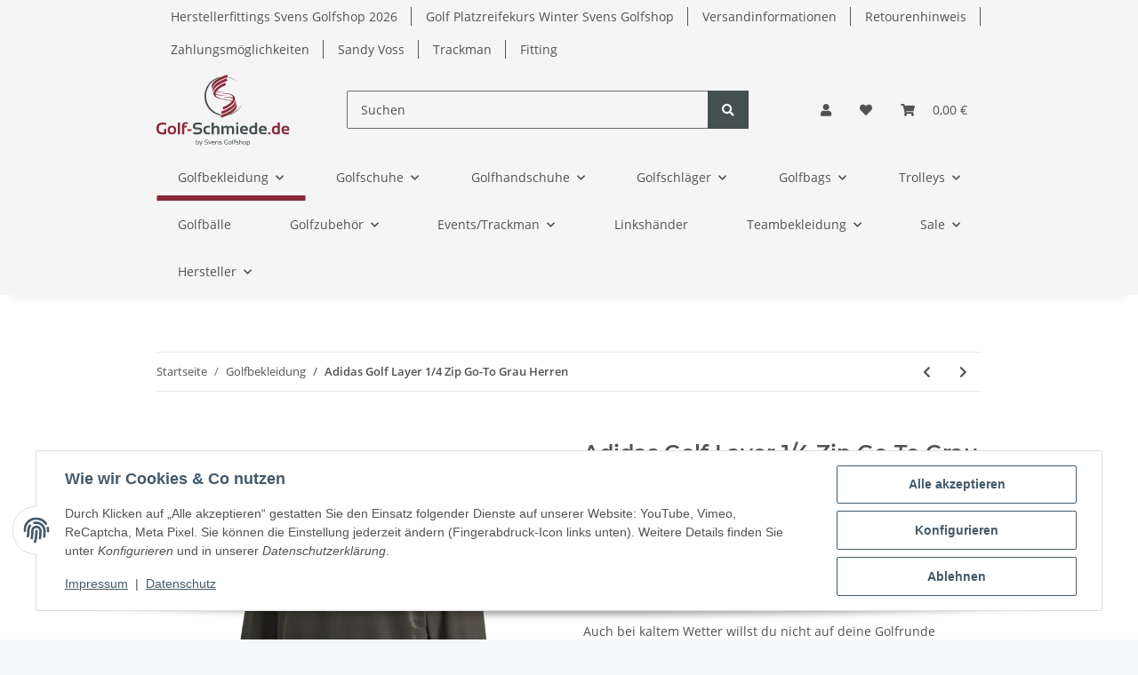

--- FILE ---
content_type: text/html; charset=utf-8
request_url: https://golf-schmiede.de/Adidas-Golf-Layer-1-4-Zip-Go-To-Grau-Herren-S
body_size: 40310
content:
<!DOCTYPE html>
<html lang="de" itemscope itemtype="https://schema.org/ItemPage">
    
    <head>
        
            <meta http-equiv="content-type" content="text/html; charset=utf-8">
            <meta name="description" itemprop="description" content="Golf Onlineshop und Golfversand - Golfschläger ✓ Golfbekleidung ✓ Golfschuhe ✓ Golfbags ✓ Golfbälle ✓ Golfhandschuhe ✓ Golfcarts ✓ Trackman ✓ Fitting Auch b">
                            <meta name="keywords" itemprop="keywords" content="Adidas Golf Layer 1/4 Zip Go-To Grau Herren">
                        <meta name="viewport" content="width=device-width, initial-scale=1.0">
            <meta http-equiv="X-UA-Compatible" content="IE=edge">
                        <meta name="robots" content="index, follow">

            <meta itemprop="url" content="https://golf-schmiede.de/Adidas-Golf-Layer-1-4-Zip-Go-To-Grau-Herren">
            <meta property="og:type" content="website">
            <meta property="og:site_name" content="Adidas Golf Layer 1/4 Zip Go-To Grau Herren, 30,00 €">
            <meta property="og:title" content="Adidas Golf Layer 1/4 Zip Go-To Grau Herren, 30,00 €">
            <meta property="og:description" content="Golf Onlineshop und Golfversand - Golfschläger ✓ Golfbekleidung ✓ Golfschuhe ✓ Golfbags ✓ Golfbälle ✓ Golfhandschuhe ✓ Golfcarts ✓ Trackman ✓ Fitting Auch b">
            <meta property="og:url" content="https://golf-schmiede.de/Adidas-Golf-Layer-1-4-Zip-Go-To-Grau-Herren">

                                    
                            <meta itemprop="image" content="https://golf-schmiede.de/media/image/product/4683/lg/adidas-golf-layer-1-4-zip-go-to-grau-herren-s.png">
                <meta property="og:image" content="https://golf-schmiede.de/media/image/product/4683/lg/adidas-golf-layer-1-4-zip-go-to-grau-herren-s.png">
                <meta property="og:image:width" content="800">
                <meta property="og:image:height" content="800">
                    

        <title itemprop="name">Adidas Golf Layer 1/4 Zip Go-To Grau Herren, 30,00 €</title>

                    <link rel="canonical" href="https://golf-schmiede.de/Adidas-Golf-Layer-1-4-Zip-Go-To-Grau-Herren">
        
        

        
            <link rel="icon" href="https://golf-schmiede.de/favicon.ico" sizes="48x48">
            <link rel="icon" href="https://golf-schmiede.de/favicon.svg" sizes="any" type="image/svg+xml">
            <link rel="apple-touch-icon" href="https://golf-schmiede.de/apple-touch-icon.png">
            <link rel="manifest" href="https://golf-schmiede.de/site.webmanifest">
            <meta name="msapplication-TileColor" content="rgb(139, 41, 57)">
            <meta name="msapplication-TileImage" content="https://golf-schmiede.de/mstile-144x144.png">
        
        
            <meta name="theme-color" content="rgb(139, 41, 57)">
        

        
                                                    
                <style id="criticalCSS">
                    
                        :root{--blue: #007bff;--indigo: #6610f2;--purple: #6f42c1;--pink: #e83e8c;--red: #dc3545;--orange: #fd7e14;--yellow: #ffc107;--green: #28a745;--teal: #20c997;--cyan: #17a2b8;--white: #ffffff;--gray: #707070;--gray-dark: #343a40;--primary: #8b2939;--secondary: #444f50;--success: #1C871E;--info: #525252;--warning: #f39932;--danger: #b90000;--light: #f5f7fa;--dark: #525252;--gray: #707070;--gray-light: #f5f7fa;--gray-medium: #ebebeb;--gray-dark: #9b9b9b;--gray-darker: #525252;--breakpoint-xs: 0;--breakpoint-sm: 576px;--breakpoint-md: 768px;--breakpoint-lg: 992px;--breakpoint-xl: 1300px;--font-family-sans-serif: "Open Sans", sans-serif;--font-family-monospace: SFMono-Regular, Menlo, Monaco, Consolas, "Liberation Mono", "Courier New", monospace}*,*::before,*::after{box-sizing:border-box}html{font-family:sans-serif;line-height:1.15;-webkit-text-size-adjust:100%;-webkit-tap-highlight-color:rgba(0, 0, 0, 0)}article,aside,figcaption,figure,footer,header,hgroup,main,nav,section{display:block}body{margin:0;font-family:"Open Sans", sans-serif;font-size:0.875rem;font-weight:400;line-height:1.5;color:#525252;text-align:left;background-color:#f5f7fa}[tabindex="-1"]:focus:not(:focus-visible){outline:0 !important}hr{box-sizing:content-box;height:0;overflow:visible}h1,h2,h3,h4,h5,h6{margin-top:0;margin-bottom:1rem}p{margin-top:0;margin-bottom:1rem}abbr[title],abbr[data-original-title]{text-decoration:underline;text-decoration:underline dotted;cursor:help;border-bottom:0;text-decoration-skip-ink:none}address{margin-bottom:1rem;font-style:normal;line-height:inherit}ol,ul,dl{margin-top:0;margin-bottom:1rem}ol ol,ul ul,ol ul,ul ol{margin-bottom:0}dt{font-weight:700}dd{margin-bottom:0.5rem;margin-left:0}blockquote{margin:0 0 1rem}b,strong{font-weight:bolder}small{font-size:80%}sub,sup{position:relative;font-size:75%;line-height:0;vertical-align:baseline}sub{bottom:-0.25em}sup{top:-0.5em}a{color:#525252;text-decoration:underline;background-color:transparent}a:hover{color:#8b2939;text-decoration:none}a:not([href]):not([class]){color:inherit;text-decoration:none}a:not([href]):not([class]):hover{color:inherit;text-decoration:none}pre,code,kbd,samp{font-family:SFMono-Regular, Menlo, Monaco, Consolas, "Liberation Mono", "Courier New", monospace;font-size:1em}pre{margin-top:0;margin-bottom:1rem;overflow:auto;-ms-overflow-style:scrollbar}figure{margin:0 0 1rem}img{vertical-align:middle;border-style:none}svg{overflow:hidden;vertical-align:middle}table{border-collapse:collapse}caption{padding-top:0.75rem;padding-bottom:0.75rem;color:#707070;text-align:left;caption-side:bottom}th{text-align:inherit;text-align:-webkit-match-parent}label{display:inline-block;margin-bottom:0.5rem}button{border-radius:0}button:focus:not(:focus-visible){outline:0}input,button,select,optgroup,textarea{margin:0;font-family:inherit;font-size:inherit;line-height:inherit}button,input{overflow:visible}button,select{text-transform:none}[role="button"]{cursor:pointer}select{word-wrap:normal}button,[type="button"],[type="reset"],[type="submit"]{-webkit-appearance:button}button:not(:disabled),[type="button"]:not(:disabled),[type="reset"]:not(:disabled),[type="submit"]:not(:disabled){cursor:pointer}button::-moz-focus-inner,[type="button"]::-moz-focus-inner,[type="reset"]::-moz-focus-inner,[type="submit"]::-moz-focus-inner{padding:0;border-style:none}input[type="radio"],input[type="checkbox"]{box-sizing:border-box;padding:0}textarea{overflow:auto;resize:vertical}fieldset{min-width:0;padding:0;margin:0;border:0}legend{display:block;width:100%;max-width:100%;padding:0;margin-bottom:0.5rem;font-size:1.5rem;line-height:inherit;color:inherit;white-space:normal}progress{vertical-align:baseline}[type="number"]::-webkit-inner-spin-button,[type="number"]::-webkit-outer-spin-button{height:auto}[type="search"]{outline-offset:-2px;-webkit-appearance:none}[type="search"]::-webkit-search-decoration{-webkit-appearance:none}::-webkit-file-upload-button{font:inherit;-webkit-appearance:button}output{display:inline-block}summary{display:list-item;cursor:pointer}template{display:none}[hidden]{display:none !important}.img-fluid{max-width:100%;height:auto}.img-thumbnail{padding:0.25rem;background-color:#f5f7fa;border:1px solid #dee2e6;border-radius:0.125rem;box-shadow:0 1px 2px rgba(0, 0, 0, 0.075);max-width:100%;height:auto}.figure{display:inline-block}.figure-img{margin-bottom:0.5rem;line-height:1}.figure-caption{font-size:90%;color:#707070}code{font-size:87.5%;color:#e83e8c;word-wrap:break-word}a>code{color:inherit}kbd{padding:0.2rem 0.4rem;font-size:87.5%;color:#ffffff;background-color:#212529;border-radius:0.125rem;box-shadow:inset 0 -0.1rem 0 rgba(0, 0, 0, 0.25)}kbd kbd{padding:0;font-size:100%;font-weight:700;box-shadow:none}pre{display:block;font-size:87.5%;color:#212529}pre code{font-size:inherit;color:inherit;word-break:normal}.pre-scrollable{max-height:340px;overflow-y:scroll}.container,.container-fluid,.container-sm,.container-md,.container-lg,.container-xl{width:100%;padding-right:1rem;padding-left:1rem;margin-right:auto;margin-left:auto}@media (min-width:576px){.container,.container-sm{max-width:97vw}}@media (min-width:768px){.container,.container-sm,.container-md{max-width:720px}}@media (min-width:992px){.container,.container-sm,.container-md,.container-lg{max-width:960px}}@media (min-width:1300px){.container,.container-sm,.container-md,.container-lg,.container-xl{max-width:1250px}}.row{display:flex;flex-wrap:wrap;margin-right:-1rem;margin-left:-1rem}.no-gutters{margin-right:0;margin-left:0}.no-gutters>.col,.no-gutters>[class*="col-"]{padding-right:0;padding-left:0}.col-1,.col-2,.col-3,.col-4,.col-5,.col-6,.col-7,.col-8,.col-9,.col-10,.col-11,.col-12,.col,.col-auto,.col-sm-1,.col-sm-2,.col-sm-3,.col-sm-4,.col-sm-5,.col-sm-6,.col-sm-7,.col-sm-8,.col-sm-9,.col-sm-10,.col-sm-11,.col-sm-12,.col-sm,.col-sm-auto,.col-md-1,.col-md-2,.col-md-3,.col-md-4,.col-md-5,.col-md-6,.col-md-7,.col-md-8,.col-md-9,.col-md-10,.col-md-11,.col-md-12,.col-md,.col-md-auto,.col-lg-1,.col-lg-2,.col-lg-3,.col-lg-4,.col-lg-5,.col-lg-6,.col-lg-7,.col-lg-8,.col-lg-9,.col-lg-10,.col-lg-11,.col-lg-12,.col-lg,.col-lg-auto,.col-xl-1,.col-xl-2,.col-xl-3,.col-xl-4,.col-xl-5,.col-xl-6,.col-xl-7,.col-xl-8,.col-xl-9,.col-xl-10,.col-xl-11,.col-xl-12,.col-xl,.col-xl-auto{position:relative;width:100%;padding-right:1rem;padding-left:1rem}.col{flex-basis:0;flex-grow:1;max-width:100%}.row-cols-1>*{flex:0 0 100%;max-width:100%}.row-cols-2>*{flex:0 0 50%;max-width:50%}.row-cols-3>*{flex:0 0 33.3333333333%;max-width:33.3333333333%}.row-cols-4>*{flex:0 0 25%;max-width:25%}.row-cols-5>*{flex:0 0 20%;max-width:20%}.row-cols-6>*{flex:0 0 16.6666666667%;max-width:16.6666666667%}.col-auto{flex:0 0 auto;width:auto;max-width:100%}.col-1{flex:0 0 8.33333333%;max-width:8.33333333%}.col-2{flex:0 0 16.66666667%;max-width:16.66666667%}.col-3{flex:0 0 25%;max-width:25%}.col-4{flex:0 0 33.33333333%;max-width:33.33333333%}.col-5{flex:0 0 41.66666667%;max-width:41.66666667%}.col-6{flex:0 0 50%;max-width:50%}.col-7{flex:0 0 58.33333333%;max-width:58.33333333%}.col-8{flex:0 0 66.66666667%;max-width:66.66666667%}.col-9{flex:0 0 75%;max-width:75%}.col-10{flex:0 0 83.33333333%;max-width:83.33333333%}.col-11{flex:0 0 91.66666667%;max-width:91.66666667%}.col-12{flex:0 0 100%;max-width:100%}.order-first{order:-1}.order-last{order:13}.order-0{order:0}.order-1{order:1}.order-2{order:2}.order-3{order:3}.order-4{order:4}.order-5{order:5}.order-6{order:6}.order-7{order:7}.order-8{order:8}.order-9{order:9}.order-10{order:10}.order-11{order:11}.order-12{order:12}.offset-1{margin-left:8.33333333%}.offset-2{margin-left:16.66666667%}.offset-3{margin-left:25%}.offset-4{margin-left:33.33333333%}.offset-5{margin-left:41.66666667%}.offset-6{margin-left:50%}.offset-7{margin-left:58.33333333%}.offset-8{margin-left:66.66666667%}.offset-9{margin-left:75%}.offset-10{margin-left:83.33333333%}.offset-11{margin-left:91.66666667%}@media (min-width:576px){.col-sm{flex-basis:0;flex-grow:1;max-width:100%}.row-cols-sm-1>*{flex:0 0 100%;max-width:100%}.row-cols-sm-2>*{flex:0 0 50%;max-width:50%}.row-cols-sm-3>*{flex:0 0 33.3333333333%;max-width:33.3333333333%}.row-cols-sm-4>*{flex:0 0 25%;max-width:25%}.row-cols-sm-5>*{flex:0 0 20%;max-width:20%}.row-cols-sm-6>*{flex:0 0 16.6666666667%;max-width:16.6666666667%}.col-sm-auto{flex:0 0 auto;width:auto;max-width:100%}.col-sm-1{flex:0 0 8.33333333%;max-width:8.33333333%}.col-sm-2{flex:0 0 16.66666667%;max-width:16.66666667%}.col-sm-3{flex:0 0 25%;max-width:25%}.col-sm-4{flex:0 0 33.33333333%;max-width:33.33333333%}.col-sm-5{flex:0 0 41.66666667%;max-width:41.66666667%}.col-sm-6{flex:0 0 50%;max-width:50%}.col-sm-7{flex:0 0 58.33333333%;max-width:58.33333333%}.col-sm-8{flex:0 0 66.66666667%;max-width:66.66666667%}.col-sm-9{flex:0 0 75%;max-width:75%}.col-sm-10{flex:0 0 83.33333333%;max-width:83.33333333%}.col-sm-11{flex:0 0 91.66666667%;max-width:91.66666667%}.col-sm-12{flex:0 0 100%;max-width:100%}.order-sm-first{order:-1}.order-sm-last{order:13}.order-sm-0{order:0}.order-sm-1{order:1}.order-sm-2{order:2}.order-sm-3{order:3}.order-sm-4{order:4}.order-sm-5{order:5}.order-sm-6{order:6}.order-sm-7{order:7}.order-sm-8{order:8}.order-sm-9{order:9}.order-sm-10{order:10}.order-sm-11{order:11}.order-sm-12{order:12}.offset-sm-0{margin-left:0}.offset-sm-1{margin-left:8.33333333%}.offset-sm-2{margin-left:16.66666667%}.offset-sm-3{margin-left:25%}.offset-sm-4{margin-left:33.33333333%}.offset-sm-5{margin-left:41.66666667%}.offset-sm-6{margin-left:50%}.offset-sm-7{margin-left:58.33333333%}.offset-sm-8{margin-left:66.66666667%}.offset-sm-9{margin-left:75%}.offset-sm-10{margin-left:83.33333333%}.offset-sm-11{margin-left:91.66666667%}}@media (min-width:768px){.col-md{flex-basis:0;flex-grow:1;max-width:100%}.row-cols-md-1>*{flex:0 0 100%;max-width:100%}.row-cols-md-2>*{flex:0 0 50%;max-width:50%}.row-cols-md-3>*{flex:0 0 33.3333333333%;max-width:33.3333333333%}.row-cols-md-4>*{flex:0 0 25%;max-width:25%}.row-cols-md-5>*{flex:0 0 20%;max-width:20%}.row-cols-md-6>*{flex:0 0 16.6666666667%;max-width:16.6666666667%}.col-md-auto{flex:0 0 auto;width:auto;max-width:100%}.col-md-1{flex:0 0 8.33333333%;max-width:8.33333333%}.col-md-2{flex:0 0 16.66666667%;max-width:16.66666667%}.col-md-3{flex:0 0 25%;max-width:25%}.col-md-4{flex:0 0 33.33333333%;max-width:33.33333333%}.col-md-5{flex:0 0 41.66666667%;max-width:41.66666667%}.col-md-6{flex:0 0 50%;max-width:50%}.col-md-7{flex:0 0 58.33333333%;max-width:58.33333333%}.col-md-8{flex:0 0 66.66666667%;max-width:66.66666667%}.col-md-9{flex:0 0 75%;max-width:75%}.col-md-10{flex:0 0 83.33333333%;max-width:83.33333333%}.col-md-11{flex:0 0 91.66666667%;max-width:91.66666667%}.col-md-12{flex:0 0 100%;max-width:100%}.order-md-first{order:-1}.order-md-last{order:13}.order-md-0{order:0}.order-md-1{order:1}.order-md-2{order:2}.order-md-3{order:3}.order-md-4{order:4}.order-md-5{order:5}.order-md-6{order:6}.order-md-7{order:7}.order-md-8{order:8}.order-md-9{order:9}.order-md-10{order:10}.order-md-11{order:11}.order-md-12{order:12}.offset-md-0{margin-left:0}.offset-md-1{margin-left:8.33333333%}.offset-md-2{margin-left:16.66666667%}.offset-md-3{margin-left:25%}.offset-md-4{margin-left:33.33333333%}.offset-md-5{margin-left:41.66666667%}.offset-md-6{margin-left:50%}.offset-md-7{margin-left:58.33333333%}.offset-md-8{margin-left:66.66666667%}.offset-md-9{margin-left:75%}.offset-md-10{margin-left:83.33333333%}.offset-md-11{margin-left:91.66666667%}}@media (min-width:992px){.col-lg{flex-basis:0;flex-grow:1;max-width:100%}.row-cols-lg-1>*{flex:0 0 100%;max-width:100%}.row-cols-lg-2>*{flex:0 0 50%;max-width:50%}.row-cols-lg-3>*{flex:0 0 33.3333333333%;max-width:33.3333333333%}.row-cols-lg-4>*{flex:0 0 25%;max-width:25%}.row-cols-lg-5>*{flex:0 0 20%;max-width:20%}.row-cols-lg-6>*{flex:0 0 16.6666666667%;max-width:16.6666666667%}.col-lg-auto{flex:0 0 auto;width:auto;max-width:100%}.col-lg-1{flex:0 0 8.33333333%;max-width:8.33333333%}.col-lg-2{flex:0 0 16.66666667%;max-width:16.66666667%}.col-lg-3{flex:0 0 25%;max-width:25%}.col-lg-4{flex:0 0 33.33333333%;max-width:33.33333333%}.col-lg-5{flex:0 0 41.66666667%;max-width:41.66666667%}.col-lg-6{flex:0 0 50%;max-width:50%}.col-lg-7{flex:0 0 58.33333333%;max-width:58.33333333%}.col-lg-8{flex:0 0 66.66666667%;max-width:66.66666667%}.col-lg-9{flex:0 0 75%;max-width:75%}.col-lg-10{flex:0 0 83.33333333%;max-width:83.33333333%}.col-lg-11{flex:0 0 91.66666667%;max-width:91.66666667%}.col-lg-12{flex:0 0 100%;max-width:100%}.order-lg-first{order:-1}.order-lg-last{order:13}.order-lg-0{order:0}.order-lg-1{order:1}.order-lg-2{order:2}.order-lg-3{order:3}.order-lg-4{order:4}.order-lg-5{order:5}.order-lg-6{order:6}.order-lg-7{order:7}.order-lg-8{order:8}.order-lg-9{order:9}.order-lg-10{order:10}.order-lg-11{order:11}.order-lg-12{order:12}.offset-lg-0{margin-left:0}.offset-lg-1{margin-left:8.33333333%}.offset-lg-2{margin-left:16.66666667%}.offset-lg-3{margin-left:25%}.offset-lg-4{margin-left:33.33333333%}.offset-lg-5{margin-left:41.66666667%}.offset-lg-6{margin-left:50%}.offset-lg-7{margin-left:58.33333333%}.offset-lg-8{margin-left:66.66666667%}.offset-lg-9{margin-left:75%}.offset-lg-10{margin-left:83.33333333%}.offset-lg-11{margin-left:91.66666667%}}@media (min-width:1300px){.col-xl{flex-basis:0;flex-grow:1;max-width:100%}.row-cols-xl-1>*{flex:0 0 100%;max-width:100%}.row-cols-xl-2>*{flex:0 0 50%;max-width:50%}.row-cols-xl-3>*{flex:0 0 33.3333333333%;max-width:33.3333333333%}.row-cols-xl-4>*{flex:0 0 25%;max-width:25%}.row-cols-xl-5>*{flex:0 0 20%;max-width:20%}.row-cols-xl-6>*{flex:0 0 16.6666666667%;max-width:16.6666666667%}.col-xl-auto{flex:0 0 auto;width:auto;max-width:100%}.col-xl-1{flex:0 0 8.33333333%;max-width:8.33333333%}.col-xl-2{flex:0 0 16.66666667%;max-width:16.66666667%}.col-xl-3{flex:0 0 25%;max-width:25%}.col-xl-4{flex:0 0 33.33333333%;max-width:33.33333333%}.col-xl-5{flex:0 0 41.66666667%;max-width:41.66666667%}.col-xl-6{flex:0 0 50%;max-width:50%}.col-xl-7{flex:0 0 58.33333333%;max-width:58.33333333%}.col-xl-8{flex:0 0 66.66666667%;max-width:66.66666667%}.col-xl-9{flex:0 0 75%;max-width:75%}.col-xl-10{flex:0 0 83.33333333%;max-width:83.33333333%}.col-xl-11{flex:0 0 91.66666667%;max-width:91.66666667%}.col-xl-12{flex:0 0 100%;max-width:100%}.order-xl-first{order:-1}.order-xl-last{order:13}.order-xl-0{order:0}.order-xl-1{order:1}.order-xl-2{order:2}.order-xl-3{order:3}.order-xl-4{order:4}.order-xl-5{order:5}.order-xl-6{order:6}.order-xl-7{order:7}.order-xl-8{order:8}.order-xl-9{order:9}.order-xl-10{order:10}.order-xl-11{order:11}.order-xl-12{order:12}.offset-xl-0{margin-left:0}.offset-xl-1{margin-left:8.33333333%}.offset-xl-2{margin-left:16.66666667%}.offset-xl-3{margin-left:25%}.offset-xl-4{margin-left:33.33333333%}.offset-xl-5{margin-left:41.66666667%}.offset-xl-6{margin-left:50%}.offset-xl-7{margin-left:58.33333333%}.offset-xl-8{margin-left:66.66666667%}.offset-xl-9{margin-left:75%}.offset-xl-10{margin-left:83.33333333%}.offset-xl-11{margin-left:91.66666667%}}.nav{display:flex;flex-wrap:wrap;padding-left:0;margin-bottom:0;list-style:none}.nav-link{display:block;padding:0.5rem 1rem;text-decoration:none}.nav-link:hover,.nav-link:focus{text-decoration:none}.nav-link.disabled{color:#707070;pointer-events:none;cursor:default}.nav-tabs{border-bottom:1px solid #dee2e6}.nav-tabs .nav-link{margin-bottom:-1px;background-color:transparent;border:1px solid transparent;border-top-left-radius:0;border-top-right-radius:0}.nav-tabs .nav-link:hover,.nav-tabs .nav-link:focus{isolation:isolate;border-color:transparent}.nav-tabs .nav-link.disabled{color:#707070;background-color:transparent;border-color:transparent}.nav-tabs .nav-link.active,.nav-tabs .nav-item.show .nav-link{color:#525252;background-color:transparent;border-color:#8b2939}.nav-tabs .dropdown-menu{margin-top:-1px;border-top-left-radius:0;border-top-right-radius:0}.nav-pills .nav-link{background:none;border:0;border-radius:0.125rem}.nav-pills .nav-link.active,.nav-pills .show>.nav-link{color:#ffffff;background-color:#8b2939}.nav-fill>.nav-link,.nav-fill .nav-item{flex:1 1 auto;text-align:center}.nav-justified>.nav-link,.nav-justified .nav-item{flex-basis:0;flex-grow:1;text-align:center}.tab-content>.tab-pane{display:none}.tab-content>.active{display:block}.navbar{position:relative;display:flex;flex-wrap:wrap;align-items:center;justify-content:space-between;padding:0.4rem 1rem}.navbar .container,.navbar .container-fluid,.navbar .container-sm,.navbar .container-md,.navbar .container-lg,.navbar .container-xl,.navbar>.container-sm,.navbar>.container-md,.navbar>.container-lg,.navbar>.container-xl{display:flex;flex-wrap:wrap;align-items:center;justify-content:space-between}.navbar-brand{display:inline-block;padding-top:0.40625rem;padding-bottom:0.40625rem;margin-right:1rem;font-size:1rem;line-height:inherit;white-space:nowrap}.navbar-brand:hover,.navbar-brand:focus{text-decoration:none}.navbar-nav{display:flex;flex-direction:column;padding-left:0;margin-bottom:0;list-style:none}.navbar-nav .nav-link{padding-right:0;padding-left:0}.navbar-nav .dropdown-menu{position:static;float:none}.navbar-text{display:inline-block;padding-top:0.5rem;padding-bottom:0.5rem}.navbar-collapse{flex-basis:100%;flex-grow:1;align-items:center}.navbar-toggler{padding:0.25rem 0.75rem;font-size:1rem;line-height:1;background-color:transparent;border:1px solid transparent;border-radius:0.125rem}.navbar-toggler:hover,.navbar-toggler:focus{text-decoration:none}.navbar-toggler-icon{display:inline-block;width:1.5em;height:1.5em;vertical-align:middle;content:"";background:50% / 100% 100% no-repeat}.navbar-nav-scroll{max-height:75vh;overflow-y:auto}@media (max-width:575.98px){.navbar-expand-sm>.container,.navbar-expand-sm>.container-fluid,.navbar-expand-sm>.container-sm,.navbar-expand-sm>.container-md,.navbar-expand-sm>.container-lg,.navbar-expand-sm>.container-xl{padding-right:0;padding-left:0}}@media (min-width:576px){.navbar-expand-sm{flex-flow:row nowrap;justify-content:flex-start}.navbar-expand-sm .navbar-nav{flex-direction:row}.navbar-expand-sm .navbar-nav .dropdown-menu{position:absolute}.navbar-expand-sm .navbar-nav .nav-link{padding-right:1.5rem;padding-left:1.5rem}.navbar-expand-sm>.container,.navbar-expand-sm>.container-fluid,.navbar-expand-sm>.container-sm,.navbar-expand-sm>.container-md,.navbar-expand-sm>.container-lg,.navbar-expand-sm>.container-xl{flex-wrap:nowrap}.navbar-expand-sm .navbar-nav-scroll{overflow:visible}.navbar-expand-sm .navbar-collapse{display:flex !important;flex-basis:auto}.navbar-expand-sm .navbar-toggler{display:none}}@media (max-width:767.98px){.navbar-expand-md>.container,.navbar-expand-md>.container-fluid,.navbar-expand-md>.container-sm,.navbar-expand-md>.container-md,.navbar-expand-md>.container-lg,.navbar-expand-md>.container-xl{padding-right:0;padding-left:0}}@media (min-width:768px){.navbar-expand-md{flex-flow:row nowrap;justify-content:flex-start}.navbar-expand-md .navbar-nav{flex-direction:row}.navbar-expand-md .navbar-nav .dropdown-menu{position:absolute}.navbar-expand-md .navbar-nav .nav-link{padding-right:1.5rem;padding-left:1.5rem}.navbar-expand-md>.container,.navbar-expand-md>.container-fluid,.navbar-expand-md>.container-sm,.navbar-expand-md>.container-md,.navbar-expand-md>.container-lg,.navbar-expand-md>.container-xl{flex-wrap:nowrap}.navbar-expand-md .navbar-nav-scroll{overflow:visible}.navbar-expand-md .navbar-collapse{display:flex !important;flex-basis:auto}.navbar-expand-md .navbar-toggler{display:none}}@media (max-width:991.98px){.navbar-expand-lg>.container,.navbar-expand-lg>.container-fluid,.navbar-expand-lg>.container-sm,.navbar-expand-lg>.container-md,.navbar-expand-lg>.container-lg,.navbar-expand-lg>.container-xl{padding-right:0;padding-left:0}}@media (min-width:992px){.navbar-expand-lg{flex-flow:row nowrap;justify-content:flex-start}.navbar-expand-lg .navbar-nav{flex-direction:row}.navbar-expand-lg .navbar-nav .dropdown-menu{position:absolute}.navbar-expand-lg .navbar-nav .nav-link{padding-right:1.5rem;padding-left:1.5rem}.navbar-expand-lg>.container,.navbar-expand-lg>.container-fluid,.navbar-expand-lg>.container-sm,.navbar-expand-lg>.container-md,.navbar-expand-lg>.container-lg,.navbar-expand-lg>.container-xl{flex-wrap:nowrap}.navbar-expand-lg .navbar-nav-scroll{overflow:visible}.navbar-expand-lg .navbar-collapse{display:flex !important;flex-basis:auto}.navbar-expand-lg .navbar-toggler{display:none}}@media (max-width:1299.98px){.navbar-expand-xl>.container,.navbar-expand-xl>.container-fluid,.navbar-expand-xl>.container-sm,.navbar-expand-xl>.container-md,.navbar-expand-xl>.container-lg,.navbar-expand-xl>.container-xl{padding-right:0;padding-left:0}}@media (min-width:1300px){.navbar-expand-xl{flex-flow:row nowrap;justify-content:flex-start}.navbar-expand-xl .navbar-nav{flex-direction:row}.navbar-expand-xl .navbar-nav .dropdown-menu{position:absolute}.navbar-expand-xl .navbar-nav .nav-link{padding-right:1.5rem;padding-left:1.5rem}.navbar-expand-xl>.container,.navbar-expand-xl>.container-fluid,.navbar-expand-xl>.container-sm,.navbar-expand-xl>.container-md,.navbar-expand-xl>.container-lg,.navbar-expand-xl>.container-xl{flex-wrap:nowrap}.navbar-expand-xl .navbar-nav-scroll{overflow:visible}.navbar-expand-xl .navbar-collapse{display:flex !important;flex-basis:auto}.navbar-expand-xl .navbar-toggler{display:none}}.navbar-expand{flex-flow:row nowrap;justify-content:flex-start}.navbar-expand>.container,.navbar-expand>.container-fluid,.navbar-expand>.container-sm,.navbar-expand>.container-md,.navbar-expand>.container-lg,.navbar-expand>.container-xl{padding-right:0;padding-left:0}.navbar-expand .navbar-nav{flex-direction:row}.navbar-expand .navbar-nav .dropdown-menu{position:absolute}.navbar-expand .navbar-nav .nav-link{padding-right:1.5rem;padding-left:1.5rem}.navbar-expand>.container,.navbar-expand>.container-fluid,.navbar-expand>.container-sm,.navbar-expand>.container-md,.navbar-expand>.container-lg,.navbar-expand>.container-xl{flex-wrap:nowrap}.navbar-expand .navbar-nav-scroll{overflow:visible}.navbar-expand .navbar-collapse{display:flex !important;flex-basis:auto}.navbar-expand .navbar-toggler{display:none}.navbar-light .navbar-brand{color:rgba(0, 0, 0, 0.9)}.navbar-light .navbar-brand:hover,.navbar-light .navbar-brand:focus{color:rgba(0, 0, 0, 0.9)}.navbar-light .navbar-nav .nav-link{color:#525252}.navbar-light .navbar-nav .nav-link:hover,.navbar-light .navbar-nav .nav-link:focus{color:#8b2939}.navbar-light .navbar-nav .nav-link.disabled{color:rgba(0, 0, 0, 0.3)}.navbar-light .navbar-nav .show>.nav-link,.navbar-light .navbar-nav .active>.nav-link,.navbar-light .navbar-nav .nav-link.show,.navbar-light .navbar-nav .nav-link.active{color:rgba(0, 0, 0, 0.9)}.navbar-light .navbar-toggler{color:#525252;border-color:rgba(0, 0, 0, 0.1)}.navbar-light .navbar-toggler-icon{background-image:url("data:image/svg+xml,%3csvg xmlns='http://www.w3.org/2000/svg' width='30' height='30' viewBox='0 0 30 30'%3e%3cpath stroke='%23525252' stroke-linecap='round' stroke-miterlimit='10' stroke-width='2' d='M4 7h22M4 15h22M4 23h22'/%3e%3c/svg%3e")}.navbar-light .navbar-text{color:#525252}.navbar-light .navbar-text a{color:rgba(0, 0, 0, 0.9)}.navbar-light .navbar-text a:hover,.navbar-light .navbar-text a:focus{color:rgba(0, 0, 0, 0.9)}.navbar-dark .navbar-brand{color:#ffffff}.navbar-dark .navbar-brand:hover,.navbar-dark .navbar-brand:focus{color:#ffffff}.navbar-dark .navbar-nav .nav-link{color:rgba(255, 255, 255, 0.5)}.navbar-dark .navbar-nav .nav-link:hover,.navbar-dark .navbar-nav .nav-link:focus{color:rgba(255, 255, 255, 0.75)}.navbar-dark .navbar-nav .nav-link.disabled{color:rgba(255, 255, 255, 0.25)}.navbar-dark .navbar-nav .show>.nav-link,.navbar-dark .navbar-nav .active>.nav-link,.navbar-dark .navbar-nav .nav-link.show,.navbar-dark .navbar-nav .nav-link.active{color:#ffffff}.navbar-dark .navbar-toggler{color:rgba(255, 255, 255, 0.5);border-color:rgba(255, 255, 255, 0.1)}.navbar-dark .navbar-toggler-icon{background-image:url("data:image/svg+xml,%3csvg xmlns='http://www.w3.org/2000/svg' width='30' height='30' viewBox='0 0 30 30'%3e%3cpath stroke='rgba%28255, 255, 255, 0.5%29' stroke-linecap='round' stroke-miterlimit='10' stroke-width='2' d='M4 7h22M4 15h22M4 23h22'/%3e%3c/svg%3e")}.navbar-dark .navbar-text{color:rgba(255, 255, 255, 0.5)}.navbar-dark .navbar-text a{color:#ffffff}.navbar-dark .navbar-text a:hover,.navbar-dark .navbar-text a:focus{color:#ffffff}.pagination-sm .page-item.active .page-link::after,.pagination-sm .page-item.active .page-text::after{left:0.375rem;right:0.375rem}.pagination-lg .page-item.active .page-link::after,.pagination-lg .page-item.active .page-text::after{left:1.125rem;right:1.125rem}.page-item{position:relative}.page-item.active{font-weight:700}.page-item.active .page-link::after,.page-item.active .page-text::after{content:"";position:absolute;left:0.5625rem;bottom:0;right:0.5625rem;border-bottom:4px solid #8b2939}@media (min-width:768px){.dropdown-item.page-item{background-color:transparent}}.page-link,.page-text{text-decoration:none}.pagination{margin-bottom:0;justify-content:space-between;align-items:center}@media (min-width:768px){.pagination{justify-content:normal}.pagination .dropdown>.btn{display:none}.pagination .dropdown-menu{position:static !important;transform:none !important;display:flex;margin:0;padding:0;border:0;min-width:auto}.pagination .dropdown-item{width:auto;display:inline-block;padding:0}.pagination .dropdown-item.active{background-color:transparent;color:#525252}.pagination .dropdown-item:hover{background-color:transparent}.pagination .pagination-site{display:none}}@media (max-width:767.98px){.pagination .dropdown-item{padding:0}.pagination .dropdown-item.active .page-link,.pagination .dropdown-item.active .page-text,.pagination .dropdown-item:active .page-link,.pagination .dropdown-item:active .page-text{color:#525252}}.productlist-page-nav{align-items:center}.productlist-page-nav .pagination{margin:0}.productlist-page-nav .displayoptions{margin-bottom:1rem}@media (min-width:768px){.productlist-page-nav .displayoptions{margin-bottom:0}}.productlist-page-nav .displayoptions .btn-group+.btn-group+.btn-group{margin-left:0.5rem}.productlist-page-nav .result-option-wrapper{margin-right:0.5rem}.productlist-page-nav .productlist-item-info{margin-bottom:0.5rem;margin-left:auto;margin-right:auto;display:flex}@media (min-width:768px){.productlist-page-nav .productlist-item-info{margin-right:0;margin-bottom:0}.productlist-page-nav .productlist-item-info.productlist-item-border{border-right:1px solid #ebebeb;padding-right:1rem}}.productlist-page-nav.productlist-page-nav-header-m{margin-top:3rem}@media (min-width:768px){.productlist-page-nav.productlist-page-nav-header-m{margin-top:2rem}.productlist-page-nav.productlist-page-nav-header-m>.col{margin-top:1rem}}.productlist-page-nav-bottom{margin-bottom:2rem}.pagination-wrapper{margin-bottom:1rem;align-items:center;border-top:1px solid #f5f7fa;border-bottom:1px solid #f5f7fa;padding-top:0.5rem;padding-bottom:0.5rem}.pagination-wrapper .pagination-entries{font-weight:700;margin-bottom:1rem}@media (min-width:768px){.pagination-wrapper .pagination-entries{margin-bottom:0}}.pagination-wrapper .pagination-selects{margin-left:auto;margin-top:1rem}@media (min-width:768px){.pagination-wrapper .pagination-selects{margin-left:0;margin-top:0}}.pagination-wrapper .pagination-selects .pagination-selects-entries{margin-bottom:1rem}@media (min-width:768px){.pagination-wrapper .pagination-selects .pagination-selects-entries{margin-right:1rem;margin-bottom:0}}.pagination-no-wrapper{border:0;padding-top:0;padding-bottom:0}.topbar-wrapper{position:relative;z-index:1021;flex-direction:row-reverse}.sticky-header header{position:sticky;top:0}#jtl-nav-wrapper .form-control::placeholder,#jtl-nav-wrapper .form-control:focus::placeholder{color:#525252}#jtl-nav-wrapper .label-slide .form-group:not(.exclude-from-label-slide):not(.checkbox) label{background:whitesmoke;color:#525252}header{box-shadow:0 1rem 0.5625rem -0.75rem rgba(0, 0, 0, 0.06);position:relative;z-index:1020}header .dropdown-menu{background-color:whitesmoke;color:#525252}header .navbar-toggler{color:#525252}header .navbar-brand img{max-width:50vw;object-fit:contain}header .nav-right .dropdown-menu{margin-top:-0.03125rem;box-shadow:inset 0 1rem 0.5625rem -0.75rem rgba(0, 0, 0, 0.06)}@media (min-width:992px){header #mainNavigation{margin-right:1rem}}@media (max-width:991.98px){header .navbar-brand img{max-width:30vw}header .dropup,header .dropright,header .dropdown,header .dropleft,header .col,header [class*="col-"]{position:static}header .navbar-collapse{position:fixed;top:0;left:0;display:block;height:100vh !important;-webkit-overflow-scrolling:touch;max-width:16.875rem;transition:all 0.2s ease-in-out;z-index:1050;width:100%;background:whitesmoke}header .navbar-collapse:not(.show){transform:translateX(-100%)}header .navbar-nav{transition:all 0.2s ease-in-out}header .navbar-nav .nav-item,header .navbar-nav .nav-link{margin-left:0;margin-right:0;padding-left:1rem;padding-right:1rem;padding-top:1rem;padding-bottom:1rem}header .navbar-nav .nav-link{margin-top:-1rem;margin-bottom:-1rem;margin-left:-1rem;margin-right:-1rem;display:flex;align-items:center;justify-content:space-between}header .navbar-nav .nav-link::after{content:'\f054' !important;font-family:"Font Awesome 5 Free" !important;font-weight:900;margin-left:0.5rem;margin-top:0;font-size:0.75em}header .navbar-nav .nav-item.dropdown>.nav-link>.product-count{display:none}header .navbar-nav .nav-item:not(.dropdown) .nav-link::after{display:none}header .navbar-nav .dropdown-menu{position:absolute;left:100%;top:0;box-shadow:none;width:100%;padding:0;margin:0}header .navbar-nav .dropdown-menu:not(.show){display:none}header .navbar-nav .dropdown-body{margin:0}header .navbar-nav .nav{flex-direction:column}header .nav-mobile-header{padding-left:1rem;padding-right:1rem}header .nav-mobile-header>.row{height:3.125rem}header .nav-mobile-header .nav-mobile-header-hr{margin-top:0;margin-bottom:0}header .nav-mobile-body{height:calc(100vh - 3.125rem);height:calc(var(--vh, 1vh) * 100 - 3.125rem);overflow-y:auto;position:relative}header .nav-scrollbar-inner{overflow:visible}header .nav-right{font-size:1rem}header .nav-right .dropdown-menu{width:100%}}@media (min-width:992px){header .navbar-collapse{height:4.3125rem}header .navbar-nav>.nav-item>.nav-link{position:relative;padding:1.5rem}header .navbar-nav>.nav-item>.nav-link::before{content:"";position:absolute;bottom:0;left:50%;transform:translateX(-50%);border-width:0 0 6px;border-color:#8b2939;border-style:solid;transition:width 0.4s;width:0}header .navbar-nav>.nav-item.active>.nav-link::before,header .navbar-nav>.nav-item:hover>.nav-link::before,header .navbar-nav>.nav-item.hover>.nav-link::before{width:100%}header .navbar-nav>.nav-item>.dropdown-menu{max-height:calc(100vh - 12.5rem);overflow:auto;margin-top:-0.03125rem;box-shadow:inset 0 1rem 0.5625rem -0.75rem rgba(0, 0, 0, 0.06)}header .navbar-nav>.nav-item.dropdown-full{position:static}header .navbar-nav>.nav-item.dropdown-full .dropdown-menu{width:100%}header .navbar-nav>.nav-item .product-count{display:none}header .navbar-nav>.nav-item .nav{flex-wrap:wrap}header .navbar-nav .nav .nav-link{padding:0}header .navbar-nav .nav .nav-link::after{display:none}header .navbar-nav .dropdown .nav-item{width:100%}header .nav-mobile-body{align-self:flex-start;width:100%}header .nav-scrollbar-inner{width:100%}header .nav-right .nav-link{padding-top:1.5rem;padding-bottom:1.5rem}header .submenu-headline::after{display:none}header .submenu-headline-toplevel{font-family:Montserrat, sans-serif;font-size:1rem;border-bottom:1px solid #ebebeb;margin-bottom:1rem}header .subcategory-wrapper .categories-recursive-dropdown{display:block;position:static !important;box-shadow:none}header .subcategory-wrapper .categories-recursive-dropdown>.nav{flex-direction:column}header .subcategory-wrapper .categories-recursive-dropdown .categories-recursive-dropdown{margin-left:0.25rem}}header .submenu-headline-image{margin-bottom:1rem;display:none}@media (min-width:992px){header .submenu-headline-image{display:block}}header #burger-menu{margin-right:1rem}header .table,header .dropdown-item,header .btn-outline-primary{color:#525252}header .dropdown-item{background-color:transparent}header .dropdown-item:hover{background-color:#f5f7fa}header .btn-outline-primary:hover{color:#f5f7fa}@media (min-width:992px){.nav-item-lg-m{margin-top:1.5rem;margin-bottom:1.5rem}}.fixed-search{background-color:whitesmoke;box-shadow:0 0.25rem 0.5rem rgba(0, 0, 0, 0.2);padding-top:0.5rem;padding-bottom:0.5rem}.fixed-search .form-control{background-color:whitesmoke;color:#525252}.fixed-search .form-control::placeholder{color:#525252}.main-search .twitter-typeahead{display:flex;flex-grow:1}.form-clear{align-items:center;bottom:8px;color:#525252;cursor:pointer;display:flex;height:24px;justify-content:center;position:absolute;right:52px;width:24px;z-index:10}.account-icon-dropdown .account-icon-dropdown-pass{margin-bottom:2rem}.account-icon-dropdown .dropdown-footer{background-color:#f5f7fa}.account-icon-dropdown .dropdown-footer a{text-decoration:underline}.account-icon-dropdown .account-icon-dropdown-logout{padding-bottom:0.5rem}.cart-dropdown-shipping-notice{color:#707070}.is-checkout header,.is-checkout .navbar{height:2.8rem}@media (min-width:992px){.is-checkout header,.is-checkout .navbar{height:4.2625rem}}.is-checkout .search-form-wrapper-fixed,.is-checkout .fixed-search{display:none}@media (max-width:991.98px){.nav-icons{height:2.8rem}}.search-form-wrapper-fixed{padding-top:0.5rem;padding-bottom:0.5rem}.full-width-mega .main-search-wrapper .twitter-typeahead{flex:1}@media (min-width:992px){.full-width-mega .main-search-wrapper{display:block}}@media (max-width:991.98px){.full-width-mega.sticky-top .main-search-wrapper{padding-right:0;padding-left:0;flex:0 0 auto;width:auto;max-width:100%}.full-width-mega.sticky-top .main-search-wrapper+.col,.full-width-mega.sticky-top .main-search-wrapper a{padding-left:0}.full-width-mega.sticky-top .main-search-wrapper .nav-link{padding-right:0.7rem}.full-width-mega .secure-checkout-icon{flex:0 0 auto;width:auto;max-width:100%;margin-left:auto}.full-width-mega .toggler-logo-wrapper{position:initial;width:max-content}}.full-width-mega .nav-icons-wrapper{padding-left:0}.full-width-mega .nav-logo-wrapper{padding-right:0;margin-right:auto}@media (min-width:992px){.full-width-mega .navbar-expand-lg .nav-multiple-row .navbar-nav{flex-wrap:wrap}.full-width-mega #mainNavigation.nav-multiple-row{height:auto;margin-right:0}.full-width-mega .nav-multiple-row .nav-scrollbar-inner{padding-bottom:0}.full-width-mega .nav-multiple-row .nav-scrollbar-arrow{display:none}.full-width-mega .menu-search-position-center .main-search-wrapper{margin-right:auto}.full-width-mega .menu-search-position-left .main-search-wrapper{margin-right:auto}.full-width-mega .menu-search-position-left .nav-logo-wrapper{margin-right:initial}.full-width-mega .menu-center-center.menu-multiple-rows-multiple .nav-scrollbar-inner{justify-content:center}.full-width-mega .menu-center-space-between.menu-multiple-rows-multiple .nav-scrollbar-inner{justify-content:space-between}}@media (min-width:992px){header.full-width-mega .nav-right .dropdown-menu{box-shadow:0 0 7px #000000}header .nav-multiple-row .navbar-nav>.nav-item>.nav-link{padding:1rem 1.5rem}}.slick-slider{position:relative;display:block;box-sizing:border-box;-webkit-touch-callout:none;-webkit-user-select:none;-khtml-user-select:none;-moz-user-select:none;-ms-user-select:none;user-select:none;-ms-touch-action:pan-y;touch-action:pan-y;-webkit-tap-highlight-color:transparent}.slick-list{position:relative;overflow:hidden;display:block;margin:0;padding:0}.slick-list:focus{outline:none}.slick-list.dragging{cursor:pointer;cursor:hand}.slick-slider .slick-track,.slick-slider .slick-list{-webkit-transform:translate3d(0, 0, 0);-moz-transform:translate3d(0, 0, 0);-ms-transform:translate3d(0, 0, 0);-o-transform:translate3d(0, 0, 0);transform:translate3d(0, 0, 0)}.slick-track{position:relative;left:0;top:0;display:block;margin-left:auto;margin-right:auto}.slick-track:before,.slick-track:after{content:"";display:table}.slick-track:after{clear:both}.slick-loading .slick-track{visibility:hidden}.slick-slide{float:left;height:100%;min-height:1px;display:none}[dir="rtl"] .slick-slide{float:right}.slick-slide img{display:block}.slick-slide.slick-loading img{display:none}.slick-slide.dragging img{pointer-events:none}.slick-initialized .slick-slide{display:block}.slick-loading .slick-slide{visibility:hidden}.slick-vertical .slick-slide{display:block;height:auto;border:1px solid transparent}.slick-arrow.slick-hidden{display:none}:root{--vh: 1vh}.fa,.fas,.far,.fal{display:inline-block}h1,h2,h3,h4,h5,h6,.h1,.h2,.h3,.productlist-filter-headline,.sidepanel-left .box-normal .box-normal-link,.h4,.h5,.h6{margin-bottom:1rem;font-family:Montserrat, sans-serif;font-weight:400;line-height:1.2;color:#525252}h1,.h1{font-size:1.875rem}h2,.h2{font-size:1.5rem}h3,.h3,.productlist-filter-headline,.sidepanel-left .box-normal .box-normal-link{font-size:1rem}h4,.h4{font-size:0.875rem}h5,.h5{font-size:0.875rem}h6,.h6{font-size:0.875rem}.banner .img-fluid{width:100%}.label-slide .form-group:not(.exclude-from-label-slide):not(.checkbox) label{display:none}.modal{display:none}.carousel-thumbnails .slick-arrow{opacity:0}.slick-dots{flex:0 0 100%;display:flex;justify-content:center;align-items:center;font-size:0;line-height:0;padding:0;height:1rem;width:100%;margin:2rem 0 0}.slick-dots li{margin:0 0.25rem;list-style-type:none}.slick-dots li button{width:0.75rem;height:0.75rem;padding:0;border-radius:50%;border:0.125rem solid #ebebeb;background-color:#ebebeb;transition:all 0.2s ease-in-out}.slick-dots li.slick-active button{background-color:#525252;border-color:#525252}.consent-modal:not(.active){display:none}.consent-banner-icon{width:1em;height:1em}.mini>#consent-banner{display:none}html{overflow-y:scroll}.dropdown-menu{display:none}.dropdown-toggle::after{content:"";margin-left:0.5rem;display:inline-block}.list-unstyled,.list-icons{padding-left:0;list-style:none}.input-group{position:relative;display:flex;flex-wrap:wrap;align-items:stretch;width:100%}.input-group>.form-control{flex:1 1 auto;width:1%}#main-wrapper{background:#ffffff}.container-fluid-xl{max-width:103.125rem}.nav-dividers .nav-item{position:relative}.nav-dividers .nav-item:not(:last-child)::after{content:"";position:absolute;right:0;top:0.5rem;height:calc(100% - 1rem);border-right:0.0625rem solid currentColor}.nav-link{text-decoration:none}.nav-scrollbar{overflow:hidden;display:flex;align-items:center}.nav-scrollbar .nav,.nav-scrollbar .navbar-nav{flex-wrap:nowrap}.nav-scrollbar .nav-item{white-space:nowrap}.nav-scrollbar-inner{overflow-x:auto;padding-bottom:1.5rem;align-self:flex-start}#shop-nav{align-items:center;flex-shrink:0;margin-left:auto}@media (max-width:767.98px){#shop-nav .nav-link{padding-left:0.7rem;padding-right:0.7rem}}.has-left-sidebar .breadcrumb-container{padding-left:0;padding-right:0}.breadcrumb{display:flex;flex-wrap:wrap;padding:0.5rem 0;margin-bottom:0;list-style:none;background-color:transparent;border-radius:0}.breadcrumb-item{display:none}@media (min-width:768px){.breadcrumb-item{display:flex}}.breadcrumb-item.active{font-weight:700}.breadcrumb-item.first{padding-left:0}.breadcrumb-item.first::before{display:none}.breadcrumb-item+.breadcrumb-item{padding-left:0.5rem}.breadcrumb-item+.breadcrumb-item::before{display:inline-block;padding-right:0.5rem;color:#707070;content:"/"}.breadcrumb-item.active{color:#525252;font-weight:700}.breadcrumb-item.first::before{display:none}.breadcrumb-arrow{display:flex}@media (min-width:768px){.breadcrumb-arrow{display:none}}.breadcrumb-arrow:first-child::before{content:'\f053' !important;font-family:"Font Awesome 5 Free" !important;font-weight:900;margin-right:6px}.breadcrumb-arrow:not(:first-child){padding-left:0}.breadcrumb-arrow:not(:first-child)::before{content:none}.breadcrumb-wrapper{margin-bottom:2rem}@media (min-width:992px){.breadcrumb-wrapper{border-style:solid;border-color:#ebebeb;border-width:1px 0}}.breadcrumb{font-size:0.8125rem}.breadcrumb a{text-decoration:none}.breadcrumb-back{padding-right:1rem;margin-right:1rem;border-right:1px solid #ebebeb}.hr-sect{display:flex;justify-content:center;flex-basis:100%;align-items:center;color:#525252;margin:8px 0;font-size:1.5rem;font-family:Montserrat, sans-serif}.hr-sect::before{margin:0 30px 0 0}.hr-sect::after{margin:0 0 0 30px}.hr-sect::before,.hr-sect::after{content:"";flex-grow:1;background:rgba(0, 0, 0, 0.1);height:1px;font-size:0;line-height:0}.hr-sect a{text-decoration:none;border-bottom:0.375rem solid transparent;font-weight:700}@media (max-width:991.98px){.hr-sect{text-align:center;border-top:1px solid rgba(0, 0, 0, 0.1);border-bottom:1px solid rgba(0, 0, 0, 0.1);padding:15px 0;margin:15px 0}.hr-sect::before,.hr-sect::after{margin:0;flex-grow:unset}.hr-sect a{border-bottom:none;margin:auto}}.slick-slider-other.is-not-opc{margin-bottom:2rem}.slick-slider-other.is-not-opc .carousel{margin-bottom:1.5rem}.slick-slider-other .slick-slider-other-container{padding-left:0;padding-right:0}@media (min-width:768px){.slick-slider-other .slick-slider-other-container{padding-left:1rem;padding-right:1rem}}.slick-slider-other .hr-sect{margin-bottom:2rem}#header-top-bar{position:relative;z-index:1021;flex-direction:row-reverse}#header-top-bar,header{background-color:whitesmoke;color:#525252}.img-aspect-ratio{width:100%;height:auto}header{box-shadow:0 1rem 0.5625rem -0.75rem rgba(0, 0, 0, 0.06);position:relative;z-index:1020}header .navbar{padding:0;position:static}@media (min-width:992px){header{padding-bottom:0}header .navbar-brand{margin-right:3rem}}header .navbar-brand{padding-top:0.4rem;padding-bottom:0.4rem}header .navbar-brand img{height:2rem;width:auto}header .nav-right .dropdown-menu{margin-top:-0.03125rem;box-shadow:inset 0 1rem 0.5625rem -0.75rem rgba(0, 0, 0, 0.06)}@media (min-width:992px){header .navbar-brand{padding-top:0.6rem;padding-bottom:0.6rem}header .navbar-brand img{height:3.0625rem}header .navbar-collapse{height:4.3125rem}header .navbar-nav>.nav-item>.nav-link{position:relative;padding:1.5rem}header .navbar-nav>.nav-item>.nav-link::before{content:"";position:absolute;bottom:0;left:50%;transform:translateX(-50%);border-width:0 0 6px;border-color:#8b2939;border-style:solid;transition:width 0.4s;width:0}header .navbar-nav>.nav-item.active>.nav-link::before,header .navbar-nav>.nav-item:hover>.nav-link::before,header .navbar-nav>.nav-item.hover>.nav-link::before{width:100%}header .navbar-nav>.nav-item .nav{flex-wrap:wrap}header .navbar-nav .nav .nav-link{padding:0}header .navbar-nav .nav .nav-link::after{display:none}header .navbar-nav .dropdown .nav-item{width:100%}header .nav-mobile-body{align-self:flex-start;width:100%}header .nav-scrollbar-inner{width:100%}header .nav-right .nav-link{padding-top:1.5rem;padding-bottom:1.5rem}}.btn{display:inline-block;font-weight:600;color:#525252;text-align:center;vertical-align:middle;user-select:none;background-color:transparent;border:1px solid transparent;padding:0.625rem 0.9375rem;font-size:0.875rem;line-height:1.5;border-radius:0.125rem}.btn.disabled,.btn:disabled{opacity:0.65;box-shadow:none}.btn:not(:disabled):not(.disabled):active,.btn:not(:disabled):not(.disabled).active{box-shadow:none}.form-control{display:block;width:100%;height:calc(1.5em + 1.25rem + 2px);padding:0.625rem 0.9375rem;font-size:0.875rem;font-weight:400;line-height:1.5;color:#525252;background-color:#ffffff;background-clip:padding-box;border:1px solid #707070;border-radius:0.125rem;box-shadow:inset 0 1px 1px rgba(0, 0, 0, 0.075);transition:border-color 0.15s ease-in-out, box-shadow 0.15s ease-in-out}@media (prefers-reduced-motion:reduce){.form-control{transition:none}}.square{display:flex;position:relative}.square::before{content:"";display:inline-block;padding-bottom:100%}#product-offer .product-info ul.info-essential{margin:2rem 0;padding-left:0;list-style:none}.price_wrapper{margin-bottom:1.5rem}.price_wrapper .price{display:inline-block}.price_wrapper .bulk-prices{margin-top:1rem}.price_wrapper .bulk-prices .bulk-price{margin-right:0.25rem}#product-offer .product-info{border:0}#product-offer .product-info .bordered-top-bottom{padding:1rem;border-top:1px solid #f5f7fa;border-bottom:1px solid #f5f7fa}#product-offer .product-info ul.info-essential{margin:2rem 0}#product-offer .product-info .shortdesc{margin-bottom:1rem}#product-offer .product-info .product-offer{margin-bottom:2rem}#product-offer .product-info .product-offer>.row{margin-bottom:1.5rem}#product-offer .product-info .stock-information{border-top:1px solid #ebebeb;border-bottom:1px solid #ebebeb;align-items:flex-end}#product-offer .product-info .stock-information.stock-information-p{padding-top:1rem;padding-bottom:1rem}@media (max-width:767.98px){#product-offer .product-info .stock-information{margin-top:1rem}}#product-offer .product-info .question-on-item{margin-left:auto}#product-offer .product-info .question-on-item .question{padding:0}.product-detail .product-actions{position:absolute;z-index:1;right:2rem;top:1rem;display:flex;justify-content:center;align-items:center}.product-detail .product-actions .btn{margin:0 0.25rem}#image_wrapper{margin-bottom:3rem}#image_wrapper #gallery{margin-bottom:2rem}#image_wrapper .product-detail-image-topbar{display:none}.product-detail .product-thumbnails-wrapper .product-thumbnails{display:none}.flex-row-reverse{flex-direction:row-reverse !important}.flex-column{flex-direction:column !important}.justify-content-start{justify-content:flex-start !important}.collapse:not(.show){display:none}.d-none{display:none !important}.d-block{display:block !important}.d-flex{display:flex !important}.d-inline-block{display:inline-block !important}@media (min-width:992px){.d-lg-none{display:none !important}.d-lg-block{display:block !important}.d-lg-flex{display:flex !important}}@media (min-width:768px){.d-md-none{display:none !important}.d-md-block{display:block !important}.d-md-flex{display:flex !important}.d-md-inline-block{display:inline-block !important}}@media (min-width:992px){.justify-content-lg-end{justify-content:flex-end !important}}.list-gallery{display:flex;flex-direction:column}.list-gallery .second-wrapper{position:absolute;top:0;left:0;width:100%;height:100%}.list-gallery img.second{opacity:0}.form-group{margin-bottom:1rem}.btn-outline-secondary{color:#444f50;border-color:#444f50}.btn-group{display:inline-flex}.productlist-filter-headline{padding-bottom:0.5rem;margin-bottom:1rem}hr{margin-top:1rem;margin-bottom:1rem;border:0;border-top:1px solid rgba(0, 0, 0, 0.1)}.badge-circle-1{background-color:#ffffff}#content{padding-bottom:3rem}#content-wrapper{margin-top:0}#content-wrapper.has-fluid{padding-top:1rem}#content-wrapper:not(.has-fluid){padding-top:2rem}@media (min-width:992px){#content-wrapper:not(.has-fluid){padding-top:4rem}}aside h4{margin-bottom:1rem}aside .card{border:none;box-shadow:none;background-color:transparent}aside .card .card-title{margin-bottom:0.5rem;font-size:1.5rem;font-weight:600}aside .card.card-default .card-heading{border-bottom:none;padding-left:0;padding-right:0}aside .card.card-default>.card-heading>.card-title{color:#525252;font-weight:600;border-bottom:1px solid #ebebeb;padding:10px 0}aside .card>.card-body{padding:0}aside .card>.card-body .card-title{font-weight:600}aside .nav-panel .nav{flex-wrap:initial}aside .nav-panel>.nav>.active>.nav-link{border-bottom:0.375rem solid #8b2939;cursor:pointer}aside .nav-panel .active>.nav-link{font-weight:700}aside .nav-panel .nav-link[aria-expanded=true] i.fa-chevron-down{transform:rotate(180deg)}aside .nav-panel .nav-link,aside .nav-panel .nav-item{clear:left}aside .box .nav-link,aside .box .nav a,aside .box .dropdown-menu .dropdown-item{text-decoration:none;white-space:normal}aside .box .nav-link{padding-left:0;padding-right:0}aside .box .snippets-categories-nav-link-child{padding-left:0.5rem;padding-right:0.5rem}aside .box-monthlynews a .value{text-decoration:underline}aside .box-monthlynews a .value:hover{text-decoration:none}.box-categories .dropdown .collapse,.box-linkgroup .dropdown .collapse{background:#f5f7fa}.box-categories .nav-link{cursor:pointer}.box_login .register{text-decoration:underline}.box_login .register:hover{text-decoration:none}.box_login .register .fa{color:#8b2939}.box_login .resetpw{text-decoration:underline}.box_login .resetpw:hover{text-decoration:none}.jqcloud-word.w0{color:#b97f88;font-size:70%}.jqcloud-word.w1{color:#b06d78;font-size:100%}.jqcloud-word.w2{color:#a75c69;font-size:130%}.jqcloud-word.w3{color:#9e4b59;font-size:160%}.jqcloud-word.w4{color:#943a49;font-size:190%}.jqcloud-word.w5{color:#8b2939;font-size:220%}.jqcloud-word.w6{color:#802634;font-size:250%}.jqcloud-word.w7{color:#752230;font-size:280%}.jqcloud{line-height:normal;overflow:hidden;position:relative}.jqcloud-word a{color:inherit !important;font-size:inherit !important;text-decoration:none !important}.jqcloud-word a:hover{color:#8b2939 !important}.searchcloud{width:100%;height:200px}#footer-boxes .card{background:transparent;border:0}#footer-boxes .card a{text-decoration:none}@media (min-width:768px){.box-normal{margin-bottom:1.5rem}}.box-normal .box-normal-link{text-decoration:none;font-weight:700;margin-bottom:0.5rem}@media (min-width:768px){.box-normal .box-normal-link{display:none}}.box-filter-hr{margin-top:0.5rem;margin-bottom:0.5rem}.box-normal-hr{margin-top:1rem;margin-bottom:1rem;display:flex}@media (min-width:768px){.box-normal-hr{display:none}}.box-last-seen .box-last-seen-item{margin-bottom:1rem}.box-nav-item{margin-top:0.5rem}@media (min-width:768px){.box-nav-item{margin-top:0}}.box-login .box-login-resetpw{margin-bottom:0.5rem;padding-left:0;padding-right:0;display:block}.box-slider{margin-bottom:1.5rem}.box-link-wrapper{align-items:center;display:flex}.box-link-wrapper i.snippets-filter-item-icon-right{color:#707070}.box-link-wrapper .badge{margin-left:auto}.box-delete-button{text-align:right;white-space:nowrap}.box-delete-button .remove{float:right}.box-filter-price .box-filter-price-collapse{padding-bottom:1.5rem}.hr-no-top{margin-top:0;margin-bottom:1rem}.characteristic-collapse-btn-inner img{margin-right:0.25rem}#search{margin-right:1rem;display:none}@media (min-width:992px){#search{display:block}}.link-content{margin-bottom:1rem}#footer{margin-top:auto;padding:4rem 0 0;background-color:whitesmoke;color:#525252}#copyright{background-color:#525252;color:#f5f7fa;margin-top:1rem}#copyright>div{padding-top:1rem;padding-bottom:1rem;font-size:0.75rem;text-align:center}.toggler-logo-wrapper{float:left}@media (max-width:991.98px){.toggler-logo-wrapper{position:absolute}.toggler-logo-wrapper .logo-wrapper{float:left}.toggler-logo-wrapper .burger-menu-wrapper{float:left;padding-top:1rem}}.navbar .container{display:block}.lazyload{opacity:0 !important}.search-wrapper{width:100%}#header-top-bar a:not(.dropdown-item):not(.btn),header a:not(.dropdown-item):not(.btn){text-decoration:none;color:#525252}#header-top-bar a:not(.dropdown-item):not(.btn):hover,header a:not(.dropdown-item):not(.btn):hover{color:#8b2939}header .form-control,header .form-control:focus{background-color:whitesmoke;color:#525252}.btn-secondary{background-color:#444f50;color:#f5f7fa}.productlist-filter-headline{border-bottom:1px solid #ebebeb}.content-cats-small{margin-bottom:3rem}@media (min-width:768px){.content-cats-small>div{margin-bottom:1rem}}.content-cats-small .sub-categories{display:flex;flex-direction:column;flex-grow:1;flex-basis:auto;align-items:stretch;justify-content:flex-start;height:100%}.content-cats-small .sub-categories .subcategories-image{justify-content:center;align-items:flex-start;margin-bottom:1rem}.content-cats-small::after{display:block;clear:both;content:""}.content-cats-small .outer{margin-bottom:0.5rem}.content-cats-small .caption{margin-bottom:0.5rem}@media (min-width:768px){.content-cats-small .caption{text-align:center}}.content-cats-small hr{margin-top:1rem;margin-bottom:1rem;padding-left:0;list-style:none}.lazyloading{color:transparent;width:auto;height:auto;max-width:40px;max-height:40px}#system-credits{display:none}.newsbox.blog-preview{border:1px solid #e5e5e5;padding:1.5rem}.newsbox-footer a{display:inline-block;background:#8b2939;color:#fff;padding:0.75rem 1.5rem;width:auto !important;font-weight:bold;text-decoration:none;border-radius:2rem;text-transform:uppercase}.newsbox-footer a:hover{background:#b11e36}@media (max-width:991.98px){.toggler-logo-wrapper .burger-menu-wrapper{float:left;padding-top:1.8rem}header .navbar-brand img{display:none}a.navbar-brand:after{content:"";display:inline-block;height:48px;width:150px;background-image:url(https://golf-schmiede.de/bilder/mobile-logo/golf-schmiede-mobile.png);background-size:150px;background-repeat:no-repeat;background-position:center}}.navbar-toggler .navbar-toggler-icon{height:0.17rem !important;width:2rem !important}.navbar-toggler[aria-expanded="false"] .navbar-toggler-icon:before{transform:translateX(-50%) translateY(-0.6rem) !important}.navbar-toggler[aria-expanded="false"] .navbar-toggler-icon:after{transform:translateX(-50%) translateY(0.6rem) !important}
                    
                    
                                                    .main-search-wrapper {
                                max-width: 500px;
                            }
                                                                            @media (min-width: 992px) {
                                header .navbar-brand img {
                                    height: 80px;
                                }
                                                            }
                                            
                </style>
            
                                                            <link rel="preload" href="https://golf-schmiede.de/templates/NOVA/themes/clear/clear.css?v=1.4.1" as="style" onload="this.onload=null;this.rel='stylesheet'">
                                    <link rel="preload" href="https://golf-schmiede.de/templates/NOVA/themes/clear/custom.css?v=1.4.1" as="style" onload="this.onload=null;this.rel='stylesheet'">
                                                                            <link rel="preload" href="https://golf-schmiede.de/plugins/jtl_paypal_commerce/frontend/css/style.css?v=1.4.1" as="style" onload="this.onload=null;this.rel='stylesheet'">
                                    
                <noscript>
                                            <link rel="stylesheet" href="https://golf-schmiede.de/templates/NOVA/themes/clear/clear.css?v=1.4.1">
                                            <link rel="stylesheet" href="https://golf-schmiede.de/templates/NOVA/themes/clear/custom.css?v=1.4.1">
                                                                                            <link href="https://golf-schmiede.de/plugins/jtl_paypal_commerce/frontend/css/style.css?v=1.4.1" rel="stylesheet">
                                                            </noscript>
            
                                    <script>
                /*! loadCSS rel=preload polyfill. [c]2017 Filament Group, Inc. MIT License */
                (function (w) {
                    "use strict";
                    if (!w.loadCSS) {
                        w.loadCSS = function (){};
                    }
                    var rp = loadCSS.relpreload = {};
                    rp.support                  = (function () {
                        var ret;
                        try {
                            ret = w.document.createElement("link").relList.supports("preload");
                        } catch (e) {
                            ret = false;
                        }
                        return function () {
                            return ret;
                        };
                    })();
                    rp.bindMediaToggle          = function (link) {
                        var finalMedia = link.media || "all";

                        function enableStylesheet() {
                            if (link.addEventListener) {
                                link.removeEventListener("load", enableStylesheet);
                            } else if (link.attachEvent) {
                                link.detachEvent("onload", enableStylesheet);
                            }
                            link.setAttribute("onload", null);
                            link.media = finalMedia;
                        }

                        if (link.addEventListener) {
                            link.addEventListener("load", enableStylesheet);
                        } else if (link.attachEvent) {
                            link.attachEvent("onload", enableStylesheet);
                        }
                        setTimeout(function () {
                            link.rel   = "stylesheet";
                            link.media = "only x";
                        });
                        setTimeout(enableStylesheet, 3000);
                    };

                    rp.poly = function () {
                        if (rp.support()) {
                            return;
                        }
                        var links = w.document.getElementsByTagName("link");
                        for (var i = 0; i < links.length; i++) {
                            var link = links[i];
                            if (link.rel === "preload" && link.getAttribute("as") === "style" && !link.getAttribute("data-loadcss")) {
                                link.setAttribute("data-loadcss", true);
                                rp.bindMediaToggle(link);
                            }
                        }
                    };

                    if (!rp.support()) {
                        rp.poly();

                        var run = w.setInterval(rp.poly, 500);
                        if (w.addEventListener) {
                            w.addEventListener("load", function () {
                                rp.poly();
                                w.clearInterval(run);
                            });
                        } else if (w.attachEvent) {
                            w.attachEvent("onload", function () {
                                rp.poly();
                                w.clearInterval(run);
                            });
                        }
                    }

                    if (typeof exports !== "undefined") {
                        exports.loadCSS = loadCSS;
                    }
                    else {
                        w.loadCSS = loadCSS;
                    }
                }(typeof global !== "undefined" ? global : this));
            </script>
                                        <link rel="alternate" type="application/rss+xml" title="Newsfeed Golf-Schmiede.de by Svens Golfshop" href="https://golf-schmiede.de/rss.xml">
                                                        

                

        <script src="https://golf-schmiede.de/templates/NOVA/js/jquery-3.7.1.min.js"></script>

                                                                            <script defer src="https://golf-schmiede.de/templates/NOVA/js/bootstrap-toolkit.js?v=1.4.1"></script>
                            <script defer src="https://golf-schmiede.de/templates/NOVA/js/bootstrap.bundle.min.js?v=1.4.1"></script>
                            <script defer src="https://golf-schmiede.de/templates/NOVA/js/slick.min.js?v=1.4.1"></script>
                            <script defer src="https://golf-schmiede.de/templates/NOVA/js/eModal.min.js?v=1.4.1"></script>
                            <script defer src="https://golf-schmiede.de/templates/NOVA/js/jquery.nivo.slider.pack.js?v=1.4.1"></script>
                            <script defer src="https://golf-schmiede.de/templates/NOVA/js/bootstrap-select.min.js?v=1.4.1"></script>
                            <script defer src="https://golf-schmiede.de/templates/NOVA/js/jtl.evo.js?v=1.4.1"></script>
                            <script defer src="https://golf-schmiede.de/templates/NOVA/js/typeahead.bundle.min.js?v=1.4.1"></script>
                            <script defer src="https://golf-schmiede.de/templates/NOVA/js/wow.min.js?v=1.4.1"></script>
                            <script defer src="https://golf-schmiede.de/templates/NOVA/js/colcade.js?v=1.4.1"></script>
                            <script defer src="https://golf-schmiede.de/templates/NOVA/js/global.js?v=1.4.1"></script>
                            <script defer src="https://golf-schmiede.de/templates/NOVA/js/slick-lightbox.min.js?v=1.4.1"></script>
                            <script defer src="https://golf-schmiede.de/templates/NOVA/js/jquery.serialize-object.min.js?v=1.4.1"></script>
                            <script defer src="https://golf-schmiede.de/templates/NOVA/js/jtl.io.js?v=1.4.1"></script>
                            <script defer src="https://golf-schmiede.de/templates/NOVA/js/jtl.article.js?v=1.4.1"></script>
                            <script defer src="https://golf-schmiede.de/templates/NOVA/js/jtl.basket.js?v=1.4.1"></script>
                            <script defer src="https://golf-schmiede.de/templates/NOVA/js/parallax.min.js?v=1.4.1"></script>
                            <script defer src="https://golf-schmiede.de/templates/NOVA/js/jqcloud.js?v=1.4.1"></script>
                            <script defer src="https://golf-schmiede.de/templates/NOVA/js/nouislider.min.js?v=1.4.1"></script>
                            <script defer src="https://golf-schmiede.de/templates/NOVA/js/consent.js?v=1.4.1"></script>
                            <script defer src="https://golf-schmiede.de/templates/NOVA/js/consent.youtube.js?v=1.4.1"></script>
                                
        
                    <script defer src="https://golf-schmiede.de/templates/NOVA/js/custom.js?v=1.4.1"></script>
        
        

        
                            <link rel="preload" href="https://golf-schmiede.de/templates/NOVA/themes/base/fonts/opensans/open-sans-600.woff2" as="font" crossorigin>
                <link rel="preload" href="https://golf-schmiede.de/templates/NOVA/themes/base/fonts/opensans/open-sans-regular.woff2" as="font" crossorigin>
                <link rel="preload" href="https://golf-schmiede.de/templates/NOVA/themes/base/fonts/montserrat/Montserrat-SemiBold.woff2" as="font" crossorigin>
                        <link rel="preload" href="https://golf-schmiede.de/templates/NOVA/themes/base/fontawesome/webfonts/fa-solid-900.woff2" as="font" crossorigin>
            <link rel="preload" href="https://golf-schmiede.de/templates/NOVA/themes/base/fontawesome/webfonts/fa-regular-400.woff2" as="font" crossorigin>
        
        
            <link rel="modulepreload" href="https://golf-schmiede.de/templates/NOVA/js/app/globals.js" as="script" crossorigin>
            <link rel="modulepreload" href="https://golf-schmiede.de/templates/NOVA/js/app/snippets/form-counter.js" as="script" crossorigin>
            <link rel="modulepreload" href="https://golf-schmiede.de/templates/NOVA/js/app/plugins/navscrollbar.js" as="script" crossorigin>
            <link rel="modulepreload" href="https://golf-schmiede.de/templates/NOVA/js/app/plugins/tabdrop.js" as="script" crossorigin>
            <link rel="modulepreload" href="https://golf-schmiede.de/templates/NOVA/js/app/views/header.js" as="script" crossorigin>
            <link rel="modulepreload" href="https://golf-schmiede.de/templates/NOVA/js/app/views/productdetails.js" as="script" crossorigin>
        
                        
                    
        <script type="module" src="https://golf-schmiede.de/templates/NOVA/js/app/app.js"></script>
        <script>(function(){
            // back-to-list-link mechanics

                            let has_starting_point = window.sessionStorage.getItem('has_starting_point') === 'true';
                let product_id         = Number(window.sessionStorage.getItem('cur_product_id'));
                let page_visits        = Number(window.sessionStorage.getItem('product_page_visits'));
                let no_reload          = performance.getEntriesByType('navigation')[0].type !== 'reload';

                let browseNext         =                         1825;

                let browsePrev         =                         1820;

                let should_render_link = true;

                if (has_starting_point === false) {
                    should_render_link = false;
                } else if (product_id === 0) {
                    product_id  = 1821;
                    page_visits = 1;
                } else if (product_id === 1821) {
                    if (no_reload) {
                        page_visits ++;
                    }
                } else if (product_id === browseNext || product_id === browsePrev) {
                    product_id = 1821;
                    page_visits ++;
                } else {
                    has_starting_point = false;
                    should_render_link = false;
                }

                window.sessionStorage.setItem('has_starting_point', has_starting_point);
                window.sessionStorage.setItem('cur_product_id', product_id);
                window.sessionStorage.setItem('product_page_visits', page_visits);
                window.should_render_backtolist_link = should_render_link;
                    })()</script>
    <script id="ws_trackboxx">
 (function(d, s, id, w, f){
 w[f] = w[f] || function() {
 (w[f].q = w[f].q || []).push(arguments)
 };
 var js, fjs = d.getElementsByTagName(s)[0];
 if (d.getElementById(id)){ return; }
 js = d.createElement(s); js.id = id;
 js.onload = function(){
 // remote script has loaded
 document.dispatchEvent(new Event('tbScriptLoaded'));
 };
 js.async = true;
 js.src = 'https://cdn.trackboxx.info/p/tracker.js';
 fjs.parentNode.insertBefore(js, fjs);
 }(document, 'script', 'trackboxx-script', window, 'trackboxx'));
 trackboxx('set', 'siteId', 'LIC-9MADCUbexxRf2');
 trackboxx('trackPageview');
 trackboxx('Purchase', [ { type: 'ViewProduct' }, {"type":"product","name":"Adidas Golf Layer 1\/4 Zip Go-To Grau Herren S","price":30,"currency":"EUR"}]);</script>    <!-- Facebook Pixel Code -->
    <script type="application/javascript">
        $(document).ready(function(){
            const originalSetItem = localStorage.setItem;
            localStorage.setItem = function(key, value) {
                if (key === 'consent') {
                    const event = new Event('consentChanged');
                    event.value = JSON.parse(value);
                    event.key = key;
                    document.dispatchEvent(event);
                }
                originalSetItem.apply(this, arguments);
            };

            const localStorageSetHandler = function(e) {
                if (e.key === 'consent') {
                    if (typeof e.value.settings !== 'undefined') {
                        if (e.value.settings.ws5_facebookpixel_consent) {
                            initPixelAfterConsent();
                        }
                    }
                }
            };
            document.addEventListener("consentChanged", localStorageSetHandler, false);
        });

        function initPixelAfterConsent() {
            !function(f,b,e,v,n,t,s)
            {if(f.fbq)return;n=f.fbq=function(){n.callMethod?
                n.callMethod.apply(n,arguments):n.queue.push(arguments)};
                if(!f._fbq)f._fbq=n;n.push=n;n.loaded=!0;n.version='2.0';
                n.queue=[];t=b.createElement(e);t.async=!0;
                t.src=v;s=b.getElementsByTagName(e)[0];
                s.parentNode.insertBefore(t,s)}(window, document,'script',
                'https://connect.facebook.net/en_US/fbevents.js');
                        fbq('init', '6217439215005715');
                                    fbq.disablePushState = true;
                                                fbq('track', 'PageView', {"content_name": "Artikeldetails"}, {eventID: "84548b588df358e0f92816f43ed84c87"});
                                }
    </script>

    <!-- End Facebook Pixel Code -->
</head>
    

    
    
        <body class="                     wish-compare-animation-mobile                                                                is-nova" data-page="1">
    
                                
                
        
                                    <header class="d-print-none full-width-mega                        sticky-top                        fixed-navbar theme-clear" id="jtl-nav-wrapper">
                                    
                        
    
                    
    
        
                            <div id="header-top-bar" class="d-none topbar-wrapper full-width-mega  d-lg-flex">
                    <div class="container d-lg-flex flex-row-reverse">
                        
                            
    <ul class="nav topbar-main nav-dividers
                    ">
    
            

        
<li class="nav-item">
    <a class="nav-link         " title="Herstellerfittings Svens Golfshop 2026" target="_self" href="https://golf-schmiede.de/Herstellerfittings-Svens-Golfshop-2026">
    Herstellerfittings Svens Golfshop 2026
    </a>
</li>
<li class="nav-item">
    <a class="nav-link         " title="" target="_self" href="https://golf-schmiede.de/Golf-Platzreifekurs-Winter-Svens-Golfshop">
    Golf Platzreifekurs Winter Svens Golfshop
    </a>
</li>
<li class="nav-item">
    <a class="nav-link         " title="Versandinformationen" target="_self" href="https://golf-schmiede.de/Versandinformationen">
    Versandinformationen
    </a>
</li>
<li class="nav-item">
    <a class="nav-link         " title="Retourenhinweis für Golf-Schmiede.de by Svens Golfshop" target="_self" href="https://golf-schmiede.de/Retour-Golf-Schmiede">
    Retourenhinweis
    </a>
</li>
<li class="nav-item">
    <a class="nav-link         " title="Zahlungsmöglichkeiten" target="_self" href="https://golf-schmiede.de/Zahlungsmoeglichkeiten">
    Zahlungsmöglichkeiten
    </a>
</li>
<li class="nav-item">
    <a class="nav-link         " title="Sandy Voss" target="_self" href="https://golf-schmiede.de/Svens-Golfshop_1">
    Sandy Voss
    </a>
</li>
<li class="nav-item">
    <a class="nav-link         " title="" target="_blank" href="https://golf-schmiede.de/Trackman">
    Trackman
    </a>
</li>
<li class="nav-item">
    <a class="nav-link         " title="Fitting vor Ort" target="_blank" href="https://golf-schmiede.de/Fitting-Svens-Golfshop">
    Fitting
    </a>
</li>

</ul>

                        
                    </div>
                </div>
                    
        
            
                <div class="hide-navbar container                            menu-search-position-left">
                    <nav class="navbar row justify-content-center align-items-center-util navbar-expand-lg
                 navbar-expand-1">
                            
                            
<div class="col col-lg-auto nav-logo-wrapper order-lg-1">
                                
                                    
    <div class="toggler-logo-wrapper">
        
            <button id="burger-menu" class="burger-menu-wrapper navbar-toggler collapsed " type="button" data-toggle="collapse" data-target="#mainNavigation" aria-controls="mainNavigation" aria-expanded="false" aria-label="Toggle navigation">
                <span class="navbar-toggler-icon"></span>
            </button>
        

        
            <div id="logo" class="logo-wrapper" itemprop="publisher" itemscope itemtype="https://schema.org/Organization">
                <span itemprop="name" class="d-none">Golf-Schmiede.de</span>
                <meta itemprop="url" content="https://golf-schmiede.de/">
                <meta itemprop="logo" content="https://golf-schmiede.de/bilder/intern/shoplogo/golf-schmiede-de.svg">
                <a href="https://golf-schmiede.de/" title="Golf-Schmiede.de by Svens Golfshop" class="navbar-brand">
                                        
            <img src="https://golf-schmiede.de/bilder/intern/shoplogo/golf-schmiede-de.svg" class="" id="shop-logo" alt="Golf-Schmiede.de by Svens Golfshop" width="180" height="50">
    
                                
</a>            </div>
        
    </div>

                                
                            
</div>
                        
                        
                                                            
                                    
<div class="col main-search-wrapper nav-right order-lg-2">
                                        
    
        <div class="nav-item" id="search">
            <div class="search-wrapper">
                <form action="https://golf-schmiede.de/search/" method="get">
                    <div class="form-icon">
                        <div class="input-group " role="group">
                                    <input type="text" class="form-control ac_input" placeholder="Suchen" id="search-header" name="qs" autocomplete="off" aria-label="Suchen">

                            <div class="input-group-append ">
                                                
    
<button type="submit" class="btn  btn-secondary" aria-label="Suchen">
    <span class="fas fa-search"></span>
</button>
                            
    </div>
                            <span class="form-clear d-none"><i class="fas fa-times"></i></span>
                        
    </div>
                    </div>
                </form>
            </div>
        </div>
    
    
            

                                    
</div>
                                
                                
                                    
<div class="col col-auto nav-icons-wrapper order-lg-3">
                                        
    <ul id="shop-nav" class="nav nav-right order-lg-last nav-icons
                    ">
            
                    
        
                    
        
            
        
        
        
            
    <li class="nav-item dropdown account-icon-dropdown" aria-expanded="false">
    <a class="nav-link nav-link-custom
                " href="#" data-toggle="dropdown" aria-haspopup="true" aria-expanded="false" role="button" aria-label="Mein Konto">
        <span class="fas fa-user"></span>
    </a>
    <div class="dropdown-menu
         dropdown-menu-right    ">
                            
                <div class="dropdown-body lg-min-w-lg">
                    <form class="jtl-validate label-slide" target="_self" action="https://golf-schmiede.de/Mein-Konto" method="post">
    <input type="hidden" class="jtl_token" name="jtl_token" value="ddf13bcd011bbe0362a8dbed05561eab0a229c0d4cf3472e8e10b3c303945a67">
                                
                            <fieldset id="quick-login">
                                
                                        <div id="6970a44991448" aria-labelledby="form-group-label-6970a44991448" class="form-group " role="group">
                    <div class="d-flex flex-column-reverse">
                                                                        <input type="email" class="form-control  form-control-sm" placeholder=" " id="email_quick" required name="email" autocomplete="email">

                                    
                <label id="form-group-label-6970a44991448" for="email_quick" class="col-form-label pt-0">
                    E-Mail-Adresse
                </label>
            </div>
            </div>
                                
                                
                                        <div id="6970a449914bf" aria-labelledby="form-group-label-6970a449914bf" class="form-group account-icon-dropdown-pass" role="group">
                    <div class="d-flex flex-column-reverse">
                                                                        <input type="password" class="form-control  form-control-sm" placeholder=" " id="password_quick" required name="passwort" autocomplete="current-password">

                                    
                <label id="form-group-label-6970a449914bf" for="password_quick" class="col-form-label pt-0">
                    Passwort
                </label>
            </div>
            </div>
                                
                                
                                                                    
                                
                                        <fieldset class="form-group " id="6970a44991579">
                                <div>
                                                        <input type="hidden" class="form-control " value="1" name="login">

                                                                                    
    
<button type="submit" class="btn  btn-primary btn-sm btn-block" id="submit-btn">
    Anmelden
</button>
                                    
                            </div>
            </fieldset>
                                
                            </fieldset>
                        
                    
</form>
                    
                        <a href="https://golf-schmiede.de/Passwort-vergessen" title="Passwort vergessen" rel="nofollow">
                                Passwort vergessen
                        
</a>                    
                </div>
                
                    <div class="dropdown-footer">
                        Neu hier?
                        <a href="https://golf-schmiede.de/Registrieren" title="Jetzt registrieren!" rel="nofollow">
                                Jetzt registrieren!
                        
</a>                    </div>
                
            
            
    </div>
</li>

        
                                    
                    
        <li id="shop-nav-compare" title="Vergleichsliste" class="nav-item dropdown d-none">
        
            <a href="#" class="nav-link" aria-haspopup="true" aria-expanded="false" aria-label="Vergleichsliste" data-toggle="dropdown">
                    <i class="fas fa-list">
                    <span id="comparelist-badge" class="fa-sup" title="0">
                        0
                    </span>
                </i>
            
</a>        
        
            <div id="comparelist-dropdown-container" class="dropdown-menu dropdown-menu-right lg-min-w-lg">
                <div id="comparelist-dropdown-content">
                    
                        
    
        <div class="comparelist-dropdown-table table-responsive max-h-sm lg-max-h">
                    </div>
    
    
        <div class="comparelist-dropdown-table-body dropdown-body">
                            
                    Bitte fügen Sie mindestens zwei Artikel zur Vergleichsliste hinzu.
                
                    </div>
    

                    
                </div>
            </div>
        
    </li>

                
                        
                
                            <li id="shop-nav-wish" class="nav-item dropdown ">
            
                <a href="#" class="nav-link" aria-expanded="false" aria-label="Wunschzettel" data-toggle="dropdown">
                        <i class="fas fa-heart">
                        <span id="badge-wl-count" class="fa-sup  d-none" title="0">
                            0
                        </span>
                    </i>
                
</a>            
            
                <div id="nav-wishlist-collapse" class="dropdown-menu dropdown-menu-right lg-min-w-lg">
                    <div id="wishlist-dropdown-container">
                        
                            
    
        
        <div class="wishlist-dropdown-footer dropdown-body">
            
                    
    
<a class="btn  btn-primary btn-sm btn-block" href="https://golf-schmiede.de/Wunschliste?newWL=1">
                        Wunschzettel erstellen
                
</a>
            
        </div>
    

                        
                    </div>
                </div>
            
        </li>
    
            
                
            
    <li class="cart-icon-dropdown nav-item dropdown ">
        
            <a href="#" class="nav-link" aria-expanded="false" aria-label="Warenkorb" data-toggle="dropdown">
                    
                    <i class="fas fa-shopping-cart cart-icon-dropdown-icon">
                                            </i>
                
                
                    <span class="cart-icon-dropdown-price">0,00 €</span>
                
            
</a>        
        
            
    <div class="cart-dropdown dropdown-menu dropdown-menu-right lg-min-w-lg">
                
                    
                    
                <a target="_self" href="https://golf-schmiede.de/Warenkorb" class="dropdown-item cart-dropdown-empty" rel="nofollow" title="Es befinden sich keine Artikel im Warenkorb.">
                    Es befinden sich keine Artikel im Warenkorb.
                
</a>
            
            </div>

        
    </li>

        
    
</ul>

                                    
</div>
                                
                                                    
                    
</nav>
                </div>
            
            
                                    <div class="container                        menu-center-space-between
                        menu-multiple-rows-multiple">
                        <nav class="navbar justify-content-start align-items-lg-end navbar-expand-lg
                 navbar-expand-1">
                                
                                
    <div id="mainNavigation" class="collapse navbar-collapse nav-multiple-row">
        
            <div class="nav-mobile-header d-lg-none">
                

<div class="row align-items-center-util">
                    
<div class="col nav-mobile-header-toggler">
                
                    <button class="navbar-toggler collapsed" type="button" data-toggle="collapse" data-target="#mainNavigation" aria-controls="mainNavigation" aria-expanded="false" aria-label="Toggle navigation">
                        <span class="navbar-toggler-icon"></span>
                    </button>
                
                
</div>
                
<div class="col col-auto nav-mobile-header-name ml-auto-util">
                    <span class="nav-offcanvas-title">Menü</span>
                
                    <a href="#" class="nav-offcanvas-title d-none" data-menu-back="">
                            <span class="fas fa-chevron-left icon-mr-2"></span>
                        <span>Zurück</span>
                    
</a>                
                
</div>
                
</div>
                <hr class="nav-mobile-header-hr">
            </div>
        
        
            <div class="nav-mobile-body">
                <ul class="navbar-nav nav-scrollbar-inner mr-auto">
                                        
                        <li class="nav-home-button nav-item nav-scrollbar-item d-none">
                            <a href="https://golf-schmiede.de" title="Golf-Schmiede.de by Svens Golfshop" class="nav-link">
                                    <span class="fas fa-home"></span>
                            
</a>                        </li>
                    
                                
                    
    <li class="nav-item nav-scrollbar-item dropdown dropdown-full active">
<a href="https://golf-schmiede.de/Golfbekleidung" title="Golfbekleidung" class="nav-link dropdown-toggle" target="_self" data-category-id="1">
    <span class="nav-mobile-heading">Golfbekleidung</span>
</a><div class="dropdown-menu"><div class="dropdown-body">
<div class="container subcategory-wrapper">
    

<div class="row lg-row-lg nav">
            
<div class="col nav-item-lg-m nav-item dropdown d-lg-none col-lg-4 col-xl-3">
<a href="https://golf-schmiede.de/Golfbekleidung">
    <strong class="nav-mobile-heading">Golfbekleidung anzeigen</strong>
</a>
</div>
        
<div class="col nav-item-lg-m nav-item dropdown col-lg-4 col-xl-3">

    
            
    
        <a href="https://golf-schmiede.de/Golfbekleidung-fuer-Damen" class="categories-recursive-link d-lg-block submenu-headline submenu-headline-toplevel 1 nav-link dropdown-toggle" aria-expanded="false" data-category-id="2">
                            <span class="text-truncate d-block">
                Golfbekleidung für Damen            </span>
        
</a>    
            
            <div class="categories-recursive-dropdown dropdown-menu">
                <ul class="nav 
                    ">
                        
                        <li class="nav-item d-lg-none">
                            <a href="https://golf-schmiede.de/Golfbekleidung-fuer-Damen">
                                    <strong class="nav-mobile-heading">
                                    Golfbekleidung für Damen anzeigen
                                </strong>
                            
</a>                        </li>
                    
                    
                                                                                    
                                    <li class="nav-item" data-category-id="12">
    <a class="nav-link         " target="_self" href="https://golf-schmiede.de/Golfhosen">
                                            <span class="text-truncate d-block">
                                            Golfhosen                                        </span>
                                    
    </a>
</li>
                                
                                                                                                                
                                    <li class="nav-item" data-category-id="11">
    <a class="nav-link         " target="_self" href="https://golf-schmiede.de/Golfjacken_1">
                                            <span class="text-truncate d-block">
                                            Golfjacken                                        </span>
                                    
    </a>
</li>
                                
                                                                                                                
                                    <li class="nav-item" data-category-id="8">
    <a class="nav-link         " target="_self" href="https://golf-schmiede.de/Golfpolos">
                                            <span class="text-truncate d-block">
                                            Golfpolos                                        </span>
                                    
    </a>
</li>
                                
                                                                                                                
                                    <li class="nav-item" data-category-id="23">
    <a class="nav-link         " target="_self" href="https://golf-schmiede.de/Golfshorts_1">
                                            <span class="text-truncate d-block">
                                            Golfshorts                                        </span>
                                    
    </a>
</li>
                                
                                                                                                                
                                    <li class="nav-item" data-category-id="442">
    <a class="nav-link         " target="_self" href="https://golf-schmiede.de/Kleider">
                                            <span class="text-truncate d-block">
                                            Kleider                                        </span>
                                    
    </a>
</li>
                                
                                                                                                                
                                    <li class="nav-item" data-category-id="21">
    <a class="nav-link         " target="_self" href="https://golf-schmiede.de/Layer_1">
                                            <span class="text-truncate d-block">
                                            Layer                                        </span>
                                    
    </a>
</li>
                                
                                                                                                                
                                    <li class="nav-item" data-category-id="27">
    <a class="nav-link         " target="_self" href="https://golf-schmiede.de/Pullover-Pullunder-Hoodies">
                                            <span class="text-truncate d-block">
                                            Pullover, Pullunder &amp; Hoodies                                        </span>
                                    
    </a>
</li>
                                
                                                                                                                
                                    <li class="nav-item" data-category-id="20">
    <a class="nav-link         " target="_self" href="https://golf-schmiede.de/Roecke-Skorts">
                                            <span class="text-truncate d-block">
                                            Röcke &amp; Skorts                                        </span>
                                    
    </a>
</li>
                                
                                                                                                                
                                    <li class="nav-item" data-category-id="35">
    <a class="nav-link         " target="_self" href="https://golf-schmiede.de/Socken_1">
                                            <span class="text-truncate d-block">
                                            Socken                                        </span>
                                    
    </a>
</li>
                                
                                                                                                                
                                    <li class="nav-item" data-category-id="24">
    <a class="nav-link         " target="_self" href="https://golf-schmiede.de/Westen">
                                            <span class="text-truncate d-block">
                                            Westen                                        </span>
                                    
    </a>
</li>
                                
                                                                        
                
</ul>
            </div>
        
    

</div>
        
<div class="col nav-item-lg-m nav-item dropdown col-lg-4 col-xl-3">

    
            
    
        <a href="https://golf-schmiede.de/Golfbekleidung-fuer-Herren" class="categories-recursive-link d-lg-block submenu-headline submenu-headline-toplevel 1 nav-link dropdown-toggle" aria-expanded="false" data-category-id="3">
                            <span class="text-truncate d-block">
                Golfbekleidung für Herren            </span>
        
</a>    
            
            <div class="categories-recursive-dropdown dropdown-menu">
                <ul class="nav 
                    ">
                        
                        <li class="nav-item d-lg-none">
                            <a href="https://golf-schmiede.de/Golfbekleidung-fuer-Herren">
                                    <strong class="nav-mobile-heading">
                                    Golfbekleidung für Herren anzeigen
                                </strong>
                            
</a>                        </li>
                    
                    
                                                                                    
                                    <li class="nav-item" data-category-id="13">
    <a class="nav-link         " target="_self" href="https://golf-schmiede.de/Golfhosen_1">
                                            <span class="text-truncate d-block">
                                            Golfhosen                                        </span>
                                    
    </a>
</li>
                                
                                                                                                                
                                    <li class="nav-item" data-category-id="10">
    <a class="nav-link         " target="_self" href="https://golf-schmiede.de/Golfjacken">
                                            <span class="text-truncate d-block">
                                            Golfjacken                                        </span>
                                    
    </a>
</li>
                                
                                                                                                                
                                    <li class="nav-item" data-category-id="9">
    <a class="nav-link         " target="_self" href="https://golf-schmiede.de/Golfpolos_1">
                                            <span class="text-truncate d-block">
                                            Golfpolos                                        </span>
                                    
    </a>
</li>
                                
                                                                                                                
                                    <li class="nav-item" data-category-id="18">
    <a class="nav-link         " target="_self" href="https://golf-schmiede.de/Golfshorts">
                                            <span class="text-truncate d-block">
                                            Golfshorts                                        </span>
                                    
    </a>
</li>
                                
                                                                                                                
                                    <li class="nav-item" data-category-id="19">
    <a class="nav-link         " target="_self" href="https://golf-schmiede.de/Layer">
                                            <span class="text-truncate d-block">
                                            Layer                                        </span>
                                    
    </a>
</li>
                                
                                                                                                                
                                    <li class="nav-item" data-category-id="29">
    <a class="nav-link         " target="_self" href="https://golf-schmiede.de/Pullover-Pullunder-Hoodies_1">
                                            <span class="text-truncate d-block">
                                            Pullover, Pullunder &amp; Hoodies                                        </span>
                                    
    </a>
</li>
                                
                                                                                                                
                                    <li class="nav-item" data-category-id="28">
    <a class="nav-link         " target="_self" href="https://golf-schmiede.de/Socken">
                                            <span class="text-truncate d-block">
                                            Socken                                        </span>
                                    
    </a>
</li>
                                
                                                                                                                
                                    <li class="nav-item" data-category-id="49">
    <a class="nav-link         " target="_self" href="https://golf-schmiede.de/Westen_1">
                                            <span class="text-truncate d-block">
                                            Westen                                        </span>
                                    
    </a>
</li>
                                
                                                                                                                
                                    <li class="nav-item" data-category-id="136">
    <a class="nav-link         " target="_self" href="https://golf-schmiede.de/Windshirt">
                                            <span class="text-truncate d-block">
                                            Windshirt                                         </span>
                                    
    </a>
</li>
                                
                                                                        
                
</ul>
            </div>
        
    

</div>
        
<div class="col nav-item-lg-m nav-item  col-lg-4 col-xl-3">

    
            
    
        <a href="https://golf-schmiede.de/Golfbekleidung-fuer-Kinder" class="categories-recursive-link d-lg-block submenu-headline submenu-headline-toplevel 1 " aria-expanded="false" data-category-id="48">
                            <span class="text-truncate d-block">
                Golfbekleidung für Kinder            </span>
        
</a>    
    

</div>
        
<div class="col nav-item-lg-m nav-item dropdown col-lg-4 col-xl-3">

    
            
    
        <a href="https://golf-schmiede.de/Accessoires" class="categories-recursive-link d-lg-block submenu-headline submenu-headline-toplevel 1 nav-link dropdown-toggle" aria-expanded="false" data-category-id="30">
                            <span class="text-truncate d-block">
                Accessoires            </span>
        
</a>    
            
            <div class="categories-recursive-dropdown dropdown-menu">
                <ul class="nav 
                    ">
                        
                        <li class="nav-item d-lg-none">
                            <a href="https://golf-schmiede.de/Accessoires">
                                    <strong class="nav-mobile-heading">
                                    Accessoires anzeigen
                                </strong>
                            
</a>                        </li>
                    
                    
                                                                                    
                                    <li class="nav-item" data-category-id="34">
    <a class="nav-link         " target="_self" href="https://golf-schmiede.de/Caps_1">
                                            <span class="text-truncate d-block">
                                            Caps                                        </span>
                                    
    </a>
</li>
                                
                                                                                                                
                                    <li class="nav-item" data-category-id="31">
    <a class="nav-link         " target="_self" href="https://golf-schmiede.de/Guertel">
                                            <span class="text-truncate d-block">
                                            Gürtel                                        </span>
                                    
    </a>
</li>
                                
                                                                                                                
                                    <li class="nav-item" data-category-id="45">
    <a class="nav-link         " target="_self" href="https://golf-schmiede.de/Huete-Beanies">
                                            <span class="text-truncate d-block">
                                            Hüte &amp; Beanies                                        </span>
                                    
    </a>
</li>
                                
                                                                                                                
                                    <li class="nav-item" data-category-id="46">
    <a class="nav-link         " target="_self" href="https://golf-schmiede.de/Schals">
                                            <span class="text-truncate d-block">
                                            Schals                                        </span>
                                    
    </a>
</li>
                                
                                                                                                                
                                    <li class="nav-item" data-category-id="54">
    <a class="nav-link         " target="_self" href="https://golf-schmiede.de/Visor">
                                            <span class="text-truncate d-block">
                                            Visor                                        </span>
                                    
    </a>
</li>
                                
                                                                        
                
</ul>
            </div>
        
    

</div>
        
<div class="col nav-item-lg-m nav-item  col-lg-4 col-xl-3">

    
            
    
        <a href="https://golf-schmiede.de/Fuer-die-nassen-Tage" class="categories-recursive-link d-lg-block submenu-headline submenu-headline-toplevel 1 " aria-expanded="false" data-category-id="416">
                            <span class="text-truncate d-block">
                Für die nassen Tage            </span>
        
</a>    
    

</div>

</div>

</div>
</div></div>
</li>
<li class="nav-item nav-scrollbar-item dropdown dropdown-full">
<a href="https://golf-schmiede.de/Golfschuhe" title="Golfschuhe" class="nav-link dropdown-toggle" target="_self" data-category-id="36">
    <span class="nav-mobile-heading">Golfschuhe</span>
</a><div class="dropdown-menu"><div class="dropdown-body">
<div class="container subcategory-wrapper">
    

<div class="row lg-row-lg nav">
            
<div class="col nav-item-lg-m nav-item dropdown d-lg-none col-lg-4 col-xl-3">
<a href="https://golf-schmiede.de/Golfschuhe">
    <strong class="nav-mobile-heading">Golfschuhe anzeigen</strong>
</a>
</div>
        
<div class="col nav-item-lg-m nav-item  col-lg-4 col-xl-3">

    
            
    
        <a href="https://golf-schmiede.de/Golfschuhe-fuer-Damen" class="categories-recursive-link d-lg-block submenu-headline submenu-headline-toplevel 1 " aria-expanded="false" data-category-id="112">
                            <span class="text-truncate d-block">
                Golfschuhe für Damen            </span>
        
</a>    
    

</div>
        
<div class="col nav-item-lg-m nav-item  col-lg-4 col-xl-3">

    
            
    
        <a href="https://golf-schmiede.de/Golfschuhe-fuer-Herren" class="categories-recursive-link d-lg-block submenu-headline submenu-headline-toplevel 1 " aria-expanded="false" data-category-id="111">
                            <span class="text-truncate d-block">
                Golfschuhe für Herren            </span>
        
</a>    
    

</div>
        
<div class="col nav-item-lg-m nav-item  col-lg-4 col-xl-3">

    
            
    
        <a href="https://golf-schmiede.de/Golfschuhe-fuer-Kinder" class="categories-recursive-link d-lg-block submenu-headline submenu-headline-toplevel 1 " aria-expanded="false" data-category-id="113">
                            <span class="text-truncate d-block">
                Golfschuhe für Kinder            </span>
        
</a>    
    

</div>
        
<div class="col nav-item-lg-m nav-item  col-lg-4 col-xl-3">

    
            
    
        <a href="https://golf-schmiede.de/Zubehoer-Spikes" class="categories-recursive-link d-lg-block submenu-headline submenu-headline-toplevel 1 " aria-expanded="false" data-category-id="65">
                            <span class="text-truncate d-block">
                Zubehör &amp; Spikes            </span>
        
</a>    
    

</div>

</div>

</div>
</div></div>
</li>
<li class="nav-item nav-scrollbar-item dropdown dropdown-full">
<a href="https://golf-schmiede.de/Golfhandschuhe" title="Golfhandschuhe" class="nav-link dropdown-toggle" target="_self" data-category-id="47">
    <span class="nav-mobile-heading">Golfhandschuhe</span>
</a><div class="dropdown-menu"><div class="dropdown-body">
<div class="container subcategory-wrapper">
    

<div class="row lg-row-lg nav">
            
<div class="col nav-item-lg-m nav-item dropdown d-lg-none col-lg-4 col-xl-3">
<a href="https://golf-schmiede.de/Golfhandschuhe">
    <strong class="nav-mobile-heading">Golfhandschuhe anzeigen</strong>
</a>
</div>
        
<div class="col nav-item-lg-m nav-item  col-lg-4 col-xl-3">

    
            
    
        <a href="https://golf-schmiede.de/Handschuhe-Damen" class="categories-recursive-link d-lg-block submenu-headline submenu-headline-toplevel 1 " aria-expanded="false" data-category-id="293">
                            <span class="text-truncate d-block">
                Handschuhe Damen            </span>
        
</a>    
    

</div>
        
<div class="col nav-item-lg-m nav-item  col-lg-4 col-xl-3">

    
            
    
        <a href="https://golf-schmiede.de/Handschuhe-Herren" class="categories-recursive-link d-lg-block submenu-headline submenu-headline-toplevel 1 " aria-expanded="false" data-category-id="294">
                            <span class="text-truncate d-block">
                Handschuhe Herren            </span>
        
</a>    
    

</div>
        
<div class="col nav-item-lg-m nav-item  col-lg-4 col-xl-3">

    
            
    
        <a href="https://golf-schmiede.de/Handschuhe-Kinder" class="categories-recursive-link d-lg-block submenu-headline submenu-headline-toplevel 1 " aria-expanded="false" data-category-id="295">
                            <span class="text-truncate d-block">
                Handschuhe Kinder            </span>
        
</a>    
    

</div>

</div>

</div>
</div></div>
</li>
<li class="nav-item nav-scrollbar-item dropdown dropdown-full">
<a href="https://golf-schmiede.de/Golfschlaeger" title="Golfschläger" class="nav-link dropdown-toggle" target="_self" data-category-id="41">
    <span class="nav-mobile-heading">Golfschläger</span>
</a><div class="dropdown-menu"><div class="dropdown-body">
<div class="container subcategory-wrapper">
    

<div class="row lg-row-lg nav">
            
<div class="col nav-item-lg-m nav-item dropdown d-lg-none col-lg-4 col-xl-3">
<a href="https://golf-schmiede.de/Golfschlaeger">
    <strong class="nav-mobile-heading">Golfschläger anzeigen</strong>
</a>
</div>
        
<div class="col nav-item-lg-m nav-item  col-lg-4 col-xl-3">

    
            
    
        <a href="https://golf-schmiede.de/Driver" class="categories-recursive-link d-lg-block submenu-headline submenu-headline-toplevel 1 " aria-expanded="false" data-category-id="43">
                            <span class="text-truncate d-block">
                Driver            </span>
        
</a>    
    

</div>
        
<div class="col nav-item-lg-m nav-item  col-lg-4 col-xl-3">

    
            
    
        <a href="https://golf-schmiede.de/Fairwayhoelzer" class="categories-recursive-link d-lg-block submenu-headline submenu-headline-toplevel 1 " aria-expanded="false" data-category-id="42">
                            <span class="text-truncate d-block">
                Fairwayhölzer            </span>
        
</a>    
    

</div>
        
<div class="col nav-item-lg-m nav-item  col-lg-4 col-xl-3">

    
            
    
        <a href="https://golf-schmiede.de/Hybrids-Rescue" class="categories-recursive-link d-lg-block submenu-headline submenu-headline-toplevel 1 " aria-expanded="false" data-category-id="44">
                            <span class="text-truncate d-block">
                Hybrids (Rescue)            </span>
        
</a>    
    

</div>
        
<div class="col nav-item-lg-m nav-item  col-lg-4 col-xl-3">

    
            
    
        <a href="https://golf-schmiede.de/Eisensaetze" class="categories-recursive-link d-lg-block submenu-headline submenu-headline-toplevel 1 " aria-expanded="false" data-category-id="101">
                            <span class="text-truncate d-block">
                Eisensätze            </span>
        
</a>    
    

</div>
        
<div class="col nav-item-lg-m nav-item  col-lg-4 col-xl-3">

    
            
    
        <a href="https://golf-schmiede.de/Wedges" class="categories-recursive-link d-lg-block submenu-headline submenu-headline-toplevel 1 " aria-expanded="false" data-category-id="100">
                            <span class="text-truncate d-block">
                Wedges            </span>
        
</a>    
    

</div>
        
<div class="col nav-item-lg-m nav-item  col-lg-4 col-xl-3">

    
            
    
        <a href="https://golf-schmiede.de/Putter" class="categories-recursive-link d-lg-block submenu-headline submenu-headline-toplevel 1 " aria-expanded="false" data-category-id="99">
                            <span class="text-truncate d-block">
                Putter            </span>
        
</a>    
    

</div>
        
<div class="col nav-item-lg-m nav-item  col-lg-4 col-xl-3">

    
            
    
        <a href="https://golf-schmiede.de/Utilities" class="categories-recursive-link d-lg-block submenu-headline submenu-headline-toplevel 1 " aria-expanded="false" data-category-id="297">
                            <span class="text-truncate d-block">
                Utilities            </span>
        
</a>    
    

</div>
        
<div class="col nav-item-lg-m nav-item  col-lg-4 col-xl-3">

    
            
    
        <a href="https://golf-schmiede.de/Komplettsets" class="categories-recursive-link d-lg-block submenu-headline submenu-headline-toplevel 1 " aria-expanded="false" data-category-id="92">
                            <span class="text-truncate d-block">
                Komplettsets            </span>
        
</a>    
    

</div>
        
<div class="col nav-item-lg-m nav-item  col-lg-4 col-xl-3">

    
            
    
        <a href="https://golf-schmiede.de/Demoschlaeger" class="categories-recursive-link d-lg-block submenu-headline submenu-headline-toplevel 1 " aria-expanded="false" data-category-id="440">
                            <span class="text-truncate d-block">
                Demoschläger            </span>
        
</a>    
    

</div>
        
<div class="col nav-item-lg-m nav-item  col-lg-4 col-xl-3">

    
            
    
        <a href="https://golf-schmiede.de/Gebrauchtschlaeger" class="categories-recursive-link d-lg-block submenu-headline submenu-headline-toplevel 1 " aria-expanded="false" data-category-id="299">
                            <span class="text-truncate d-block">
                Gebrauchtschläger            </span>
        
</a>    
    

</div>

</div>

</div>
</div></div>
</li>
<li class="nav-item nav-scrollbar-item dropdown dropdown-full">
<a href="https://golf-schmiede.de/Golfbags" title="Golfbags" class="nav-link dropdown-toggle" target="_self" data-category-id="114">
    <span class="nav-mobile-heading">Golfbags</span>
</a><div class="dropdown-menu"><div class="dropdown-body">
<div class="container subcategory-wrapper">
    

<div class="row lg-row-lg nav">
            
<div class="col nav-item-lg-m nav-item dropdown d-lg-none col-lg-4 col-xl-3">
<a href="https://golf-schmiede.de/Golfbags">
    <strong class="nav-mobile-heading">Golfbags anzeigen</strong>
</a>
</div>
        
<div class="col nav-item-lg-m nav-item  col-lg-4 col-xl-3">

    
            
    
        <a href="https://golf-schmiede.de/Cartbags" class="categories-recursive-link d-lg-block submenu-headline submenu-headline-toplevel 1 " aria-expanded="false" data-category-id="115">
                            <span class="text-truncate d-block">
                Cartbags            </span>
        
</a>    
    

</div>
        
<div class="col nav-item-lg-m nav-item  col-lg-4 col-xl-3">

    
            
    
        <a href="https://golf-schmiede.de/Sporttaschen-Rucksaecke" class="categories-recursive-link d-lg-block submenu-headline submenu-headline-toplevel 1 " aria-expanded="false" data-category-id="33">
                            <span class="text-truncate d-block">
                Sporttaschen &amp; Rucksäcke            </span>
        
</a>    
    

</div>
        
<div class="col nav-item-lg-m nav-item  col-lg-4 col-xl-3">

    
            
    
        <a href="https://golf-schmiede.de/Standbags" class="categories-recursive-link d-lg-block submenu-headline submenu-headline-toplevel 1 " aria-expanded="false" data-category-id="116">
                            <span class="text-truncate d-block">
                Standbags            </span>
        
</a>    
    

</div>
        
<div class="col nav-item-lg-m nav-item  col-lg-4 col-xl-3">

    
            
    
        <a href="https://golf-schmiede.de/Travelcover" class="categories-recursive-link d-lg-block submenu-headline submenu-headline-toplevel 1 " aria-expanded="false" data-category-id="446">
                            <span class="text-truncate d-block">
                Travelcover            </span>
        
</a>    
    

</div>
        
<div class="col nav-item-lg-m nav-item  col-lg-4 col-xl-3">

    
            
    
        <a href="https://golf-schmiede.de/Golfbags-Zubehoer" class="categories-recursive-link d-lg-block submenu-headline submenu-headline-toplevel 1 " aria-expanded="false" data-category-id="117">
                            <span class="text-truncate d-block">
                Golfbags-Zubehör            </span>
        
</a>    
    

</div>

</div>

</div>
</div></div>
</li>
<li class="nav-item nav-scrollbar-item dropdown dropdown-full">
<a href="https://golf-schmiede.de/Trolleys" title="Trolleys" class="nav-link dropdown-toggle" target="_self" data-category-id="72">
    <span class="nav-mobile-heading">Trolleys</span>
</a><div class="dropdown-menu"><div class="dropdown-body">
<div class="container subcategory-wrapper">
    

<div class="row lg-row-lg nav">
            
<div class="col nav-item-lg-m nav-item dropdown d-lg-none col-lg-4 col-xl-3">
<a href="https://golf-schmiede.de/Trolleys">
    <strong class="nav-mobile-heading">Trolleys anzeigen</strong>
</a>
</div>
        
<div class="col nav-item-lg-m nav-item  col-lg-4 col-xl-3">

    
            
    
        <a href="https://golf-schmiede.de/Elektro-Trolleys" class="categories-recursive-link d-lg-block submenu-headline submenu-headline-toplevel 1 " aria-expanded="false" data-category-id="73">
                            <span class="text-truncate d-block">
                Elektro Trolleys            </span>
        
</a>    
    

</div>
        
<div class="col nav-item-lg-m nav-item  col-lg-4 col-xl-3">

    
            
    
        <a href="https://golf-schmiede.de/Manuelle-Trolleys" class="categories-recursive-link d-lg-block submenu-headline submenu-headline-toplevel 1 " aria-expanded="false" data-category-id="89">
                            <span class="text-truncate d-block">
                Manuelle Trolleys            </span>
        
</a>    
    

</div>
        
<div class="col nav-item-lg-m nav-item  col-lg-4 col-xl-3">

    
            
    
        <a href="https://golf-schmiede.de/Trolley-Zubehoer" class="categories-recursive-link d-lg-block submenu-headline submenu-headline-toplevel 1 " aria-expanded="false" data-category-id="108">
                            <span class="text-truncate d-block">
                Trolley-Zubehör            </span>
        
</a>    
    

</div>

</div>

</div>
</div></div>
</li>
<li class="nav-item nav-scrollbar-item 
                                    " data-category-id="56">
    <a class="nav-link         " title="Golfbälle" target="_self" href="https://golf-schmiede.de/Golfbaelle">
    <span class="text-truncate d-block">Golfbälle</span>
    </a>
</li>
<li class="nav-item nav-scrollbar-item dropdown dropdown-full">
<a href="https://golf-schmiede.de/Golfzubehoer" title="Golfzubehör" class="nav-link dropdown-toggle" target="_self" data-category-id="32">
    <span class="nav-mobile-heading">Golfzubehör</span>
</a><div class="dropdown-menu"><div class="dropdown-body">
<div class="container subcategory-wrapper">
    

<div class="row lg-row-lg nav">
            
<div class="col nav-item-lg-m nav-item dropdown d-lg-none col-lg-4 col-xl-3">
<a href="https://golf-schmiede.de/Golfzubehoer">
    <strong class="nav-mobile-heading">Golfzubehör anzeigen</strong>
</a>
</div>
        
<div class="col nav-item-lg-m nav-item  col-lg-4 col-xl-3">

    
            
    
        <a href="https://golf-schmiede.de/Entfernungsmesser-GPS" class="categories-recursive-link d-lg-block submenu-headline submenu-headline-toplevel 1 " aria-expanded="false" data-category-id="93">
                            <span class="text-truncate d-block">
                Entfernungsmesser &amp; GPS            </span>
        
</a>    
    

</div>
        
<div class="col nav-item-lg-m nav-item  col-lg-4 col-xl-3">

    
            
    
        <a href="https://golf-schmiede.de/Golfschirme" class="categories-recursive-link d-lg-block submenu-headline submenu-headline-toplevel 1 " aria-expanded="false" data-category-id="40">
                            <span class="text-truncate d-block">
                Golfschirme            </span>
        
</a>    
    

</div>
        
<div class="col nav-item-lg-m nav-item  col-lg-4 col-xl-3">

    
            
    
        <a href="https://golf-schmiede.de/Pflege-Reinigung" class="categories-recursive-link d-lg-block submenu-headline submenu-headline-toplevel 1 " aria-expanded="false" data-category-id="77">
                            <span class="text-truncate d-block">
                Pflege &amp; Reinigung            </span>
        
</a>    
    

</div>
        
<div class="col nav-item-lg-m nav-item  col-lg-4 col-xl-3">

    
            
    
        <a href="https://golf-schmiede.de/Pitchgabeln" class="categories-recursive-link d-lg-block submenu-headline submenu-headline-toplevel 1 " aria-expanded="false" data-category-id="80">
                            <span class="text-truncate d-block">
                Pitchgabeln            </span>
        
</a>    
    

</div>
        
<div class="col nav-item-lg-m nav-item  col-lg-4 col-xl-3">

    
            
    
        <a href="https://golf-schmiede.de/Schlaegergriffe" class="categories-recursive-link d-lg-block submenu-headline submenu-headline-toplevel 1 " aria-expanded="false" data-category-id="84">
                            <span class="text-truncate d-block">
                Schlägergriffe            </span>
        
</a>    
    

</div>
        
<div class="col nav-item-lg-m nav-item  col-lg-4 col-xl-3">

    
            
    
        <a href="https://golf-schmiede.de/Schlaegertuecher" class="categories-recursive-link d-lg-block submenu-headline submenu-headline-toplevel 1 " aria-expanded="false" data-category-id="87">
                            <span class="text-truncate d-block">
                Schlägertücher            </span>
        
</a>    
    

</div>
        
<div class="col nav-item-lg-m nav-item  col-lg-4 col-xl-3">

    
            
    
        <a href="https://golf-schmiede.de/Schlaegerzubehoer" class="categories-recursive-link d-lg-block submenu-headline submenu-headline-toplevel 1 " aria-expanded="false" data-category-id="59">
                            <span class="text-truncate d-block">
                Schlägerzubehör            </span>
        
</a>    
    

</div>
        
<div class="col nav-item-lg-m nav-item  col-lg-4 col-xl-3">

    
            
    
        <a href="https://golf-schmiede.de/Tees" class="categories-recursive-link d-lg-block submenu-headline submenu-headline-toplevel 1 " aria-expanded="false" data-category-id="75">
                            <span class="text-truncate d-block">
                Tees            </span>
        
</a>    
    

</div>
        
<div class="col nav-item-lg-m nav-item  col-lg-4 col-xl-3">

    
            
    
        <a href="https://golf-schmiede.de/Trainingsartikel" class="categories-recursive-link d-lg-block submenu-headline submenu-headline-toplevel 1 " aria-expanded="false" data-category-id="85">
                            <span class="text-truncate d-block">
                Trainingsartikel            </span>
        
</a>    
    

</div>
        
<div class="col nav-item-lg-m nav-item  col-lg-4 col-xl-3">

    
            
    
        <a href="https://golf-schmiede.de/Zubehoer-Essentials" class="categories-recursive-link d-lg-block submenu-headline submenu-headline-toplevel 1 " aria-expanded="false" data-category-id="81">
                            <span class="text-truncate d-block">
                Zubehör/Essentials            </span>
        
</a>    
    

</div>

</div>

</div>
</div></div>
</li>
<li class="nav-item nav-scrollbar-item dropdown dropdown-full">
<a href="https://golf-schmiede.de/Events-Trackman" title="Events/Trackman" class="nav-link dropdown-toggle" target="_self" data-category-id="318">
    <span class="nav-mobile-heading">Events/Trackman</span>
</a><div class="dropdown-menu"><div class="dropdown-body">
<div class="container subcategory-wrapper">
    

<div class="row lg-row-lg nav">
            
<div class="col nav-item-lg-m nav-item dropdown d-lg-none col-lg-4 col-xl-3">
<a href="https://golf-schmiede.de/Events-Trackman">
    <strong class="nav-mobile-heading">Events/Trackman anzeigen</strong>
</a>
</div>
        
<div class="col nav-item-lg-m nav-item  col-lg-4 col-xl-3">

    
            
    
        <a href="https://golf-schmiede.de/Special-Editions" class="categories-recursive-link d-lg-block submenu-headline submenu-headline-toplevel 1 " aria-expanded="false" data-category-id="418">
                            <span class="text-truncate d-block">
                Special Editions            </span>
        
</a>    
    

</div>
        
<div class="col nav-item-lg-m nav-item  col-lg-4 col-xl-3">

    
            
    
        <a href="https://golf-schmiede.de/Trackman" class="categories-recursive-link d-lg-block submenu-headline submenu-headline-toplevel 1 " aria-expanded="false" data-category-id="133">
                            <span class="text-truncate d-block">
                Trackman            </span>
        
</a>    
    

</div>

</div>

</div>
</div></div>
</li>
<li class="nav-item nav-scrollbar-item 
                                    " data-category-id="441">
    <a class="nav-link         " title="Linkshänder" target="_self" href="https://golf-schmiede.de/Linkshaender">
    <span class="text-truncate d-block">Linkshänder</span>
    </a>
</li>
<li class="nav-item nav-scrollbar-item dropdown dropdown-full">
<a href="https://golf-schmiede.de/Teambekleidung" title="Teambekleidung" class="nav-link dropdown-toggle" target="_self" data-category-id="411">
    <span class="nav-mobile-heading">Teambekleidung</span>
</a><div class="dropdown-menu"><div class="dropdown-body">
<div class="container subcategory-wrapper">
    

<div class="row lg-row-lg nav">
            
<div class="col nav-item-lg-m nav-item dropdown d-lg-none col-lg-4 col-xl-3">
<a href="https://golf-schmiede.de/Teambekleidung">
    <strong class="nav-mobile-heading">Teambekleidung anzeigen</strong>
</a>
</div>
        
<div class="col nav-item-lg-m nav-item dropdown col-lg-4 col-xl-3">

    
            
    
        <a href="https://golf-schmiede.de/Teambekleidung-Herren" class="categories-recursive-link d-lg-block submenu-headline submenu-headline-toplevel 1 nav-link dropdown-toggle" aria-expanded="false" data-category-id="412">
                            <span class="text-truncate d-block">
                Teambekleidung Herren            </span>
        
</a>    
            
            <div class="categories-recursive-dropdown dropdown-menu">
                <ul class="nav 
                    ">
                        
                        <li class="nav-item d-lg-none">
                            <a href="https://golf-schmiede.de/Teambekleidung-Herren">
                                    <strong class="nav-mobile-heading">
                                    Teambekleidung Herren anzeigen
                                </strong>
                            
</a>                        </li>
                    
                    
                                                                                    
                                    <li class="nav-item" data-category-id="444">
    <a class="nav-link         " target="_self" href="https://golf-schmiede.de/Abacus">
                                            <span class="text-truncate d-block">
                                            Abacus                                        </span>
                                    
    </a>
</li>
                                
                                                                                                                
                                    <li class="nav-item" data-category-id="443">
    <a class="nav-link         " target="_self" href="https://golf-schmiede.de/Adidas_1">
                                            <span class="text-truncate d-block">
                                            Adidas                                        </span>
                                    
    </a>
</li>
                                
                                                                        
                
</ul>
            </div>
        
    

</div>
        
<div class="col nav-item-lg-m nav-item dropdown col-lg-4 col-xl-3">

    
            
    
        <a href="https://golf-schmiede.de/Teambekleidung-Damen" class="categories-recursive-link d-lg-block submenu-headline submenu-headline-toplevel 1 nav-link dropdown-toggle" aria-expanded="false" data-category-id="413">
                            <span class="text-truncate d-block">
                Teambekleidung Damen            </span>
        
</a>    
            
            <div class="categories-recursive-dropdown dropdown-menu">
                <ul class="nav 
                    ">
                        
                        <li class="nav-item d-lg-none">
                            <a href="https://golf-schmiede.de/Teambekleidung-Damen">
                                    <strong class="nav-mobile-heading">
                                    Teambekleidung Damen anzeigen
                                </strong>
                            
</a>                        </li>
                    
                    
                                                                                    
                                    <li class="nav-item" data-category-id="447">
    <a class="nav-link         " target="_self" href="https://golf-schmiede.de/Abacus_1">
                                            <span class="text-truncate d-block">
                                            Abacus                                        </span>
                                    
    </a>
</li>
                                
                                                                                                                
                                    <li class="nav-item" data-category-id="448">
    <a class="nav-link         " target="_self" href="https://golf-schmiede.de/Adidas_2">
                                            <span class="text-truncate d-block">
                                            Adidas                                        </span>
                                    
    </a>
</li>
                                
                                                                        
                
</ul>
            </div>
        
    

</div>

</div>

</div>
</div></div>
</li>
<li class="nav-item nav-scrollbar-item dropdown dropdown-full">
<a href="https://golf-schmiede.de/Sale_1" title="Sale" class="nav-link dropdown-toggle" target="_self" data-category-id="319">
    <span class="nav-mobile-heading">Sale</span>
</a><div class="dropdown-menu"><div class="dropdown-body">
<div class="container subcategory-wrapper">
    

<div class="row lg-row-lg nav">
            
<div class="col nav-item-lg-m nav-item dropdown d-lg-none col-lg-4 col-xl-3">
<a href="https://golf-schmiede.de/Sale_1">
    <strong class="nav-mobile-heading">Sale anzeigen</strong>
</a>
</div>
        
<div class="col nav-item-lg-m nav-item  col-lg-4 col-xl-3">

    
            
    
        <a href="https://golf-schmiede.de/Black-Week-Deals" class="categories-recursive-link d-lg-block submenu-headline submenu-headline-toplevel 1 " aria-expanded="false" data-category-id="439">
                            <span class="text-truncate d-block">
                Black Week Deals            </span>
        
</a>    
    

</div>
        
<div class="col nav-item-lg-m nav-item dropdown col-lg-4 col-xl-3">

    
            
    
        <a href="https://golf-schmiede.de/Bekleidung-Damen" class="categories-recursive-link d-lg-block submenu-headline submenu-headline-toplevel 1 nav-link dropdown-toggle" aria-expanded="false" data-category-id="406">
                            <span class="text-truncate d-block">
                Bekleidung Damen            </span>
        
</a>    
            
            <div class="categories-recursive-dropdown dropdown-menu">
                <ul class="nav 
                    ">
                        
                        <li class="nav-item d-lg-none">
                            <a href="https://golf-schmiede.de/Bekleidung-Damen">
                                    <strong class="nav-mobile-heading">
                                    Bekleidung Damen anzeigen
                                </strong>
                            
</a>                        </li>
                    
                    
                                                                                    
                                    <li class="nav-item" data-category-id="424">
    <a class="nav-link         " target="_self" href="https://golf-schmiede.de/Golfpolos-Damen">
                                            <span class="text-truncate d-block">
                                            Golfpolos Damen                                        </span>
                                    
    </a>
</li>
                                
                                                                                                                
                                    <li class="nav-item" data-category-id="425">
    <a class="nav-link         " target="_self" href="https://golf-schmiede.de/Hosen-Shorts-Damen">
                                            <span class="text-truncate d-block">
                                            Hosen &amp; Shorts Damen                                        </span>
                                    
    </a>
</li>
                                
                                                                                                                
                                    <li class="nav-item" data-category-id="426">
    <a class="nav-link         " target="_self" href="https://golf-schmiede.de/Pullover-Layer-Jacken-Westen-Damen">
                                            <span class="text-truncate d-block">
                                            Pullover, Layer, Jacken &amp; Westen Damen                                        </span>
                                    
    </a>
</li>
                                
                                                                                                                
                                    <li class="nav-item" data-category-id="427">
    <a class="nav-link         " target="_self" href="https://golf-schmiede.de/Skorts-Kleider">
                                            <span class="text-truncate d-block">
                                            Skorts &amp; Kleider                                        </span>
                                    
    </a>
</li>
                                
                                                                        
                
</ul>
            </div>
        
    

</div>
        
<div class="col nav-item-lg-m nav-item dropdown col-lg-4 col-xl-3">

    
            
    
        <a href="https://golf-schmiede.de/Bekleidung-Herren" class="categories-recursive-link d-lg-block submenu-headline submenu-headline-toplevel 1 nav-link dropdown-toggle" aria-expanded="false" data-category-id="405">
                            <span class="text-truncate d-block">
                Bekleidung Herren            </span>
        
</a>    
            
            <div class="categories-recursive-dropdown dropdown-menu">
                <ul class="nav 
                    ">
                        
                        <li class="nav-item d-lg-none">
                            <a href="https://golf-schmiede.de/Bekleidung-Herren">
                                    <strong class="nav-mobile-heading">
                                    Bekleidung Herren anzeigen
                                </strong>
                            
</a>                        </li>
                    
                    
                                                                                    
                                    <li class="nav-item" data-category-id="429">
    <a class="nav-link         " target="_self" href="https://golf-schmiede.de/Golfpolos-Herren">
                                            <span class="text-truncate d-block">
                                            Golfpolos Herren                                        </span>
                                    
    </a>
</li>
                                
                                                                                                                
                                    <li class="nav-item" data-category-id="430">
    <a class="nav-link         " target="_self" href="https://golf-schmiede.de/Hosen-Shorts-Herren">
                                            <span class="text-truncate d-block">
                                            Hosen &amp; Shorts Herren                                        </span>
                                    
    </a>
</li>
                                
                                                                                                                
                                    <li class="nav-item" data-category-id="431">
    <a class="nav-link         " target="_self" href="https://golf-schmiede.de/Pullover-Layer-Jacken-Herren">
                                            <span class="text-truncate d-block">
                                            Pullover, Layer &amp; Jacken Herren                                        </span>
                                    
    </a>
</li>
                                
                                                                        
                
</ul>
            </div>
        
    

</div>
        
<div class="col nav-item-lg-m nav-item  col-lg-4 col-xl-3">

    
            
    
        <a href="https://golf-schmiede.de/Bekleidung-Kinder" class="categories-recursive-link d-lg-block submenu-headline submenu-headline-toplevel 1 " aria-expanded="false" data-category-id="437">
                            <span class="text-truncate d-block">
                Bekleidung Kinder            </span>
        
</a>    
    

</div>
        
<div class="col nav-item-lg-m nav-item  col-lg-4 col-xl-3">

    
            
    
        <a href="https://golf-schmiede.de/Golfschlaeger_1" class="categories-recursive-link d-lg-block submenu-headline submenu-headline-toplevel 1 " aria-expanded="false" data-category-id="400">
                            <span class="text-truncate d-block">
                Golfschläger            </span>
        
</a>    
    

</div>
        
<div class="col nav-item-lg-m nav-item  col-lg-4 col-xl-3">

    
            
    
        <a href="https://golf-schmiede.de/Bags" class="categories-recursive-link d-lg-block submenu-headline submenu-headline-toplevel 1 " aria-expanded="false" data-category-id="402">
                            <span class="text-truncate d-block">
                Bags            </span>
        
</a>    
    

</div>
        
<div class="col nav-item-lg-m nav-item dropdown col-lg-4 col-xl-3">

    
            
    
        <a href="https://golf-schmiede.de/Golfschuhe_1" class="categories-recursive-link d-lg-block submenu-headline submenu-headline-toplevel 1 nav-link dropdown-toggle" aria-expanded="false" data-category-id="401">
                            <span class="text-truncate d-block">
                Golfschuhe            </span>
        
</a>    
            
            <div class="categories-recursive-dropdown dropdown-menu">
                <ul class="nav 
                    ">
                        
                        <li class="nav-item d-lg-none">
                            <a href="https://golf-schmiede.de/Golfschuhe_1">
                                    <strong class="nav-mobile-heading">
                                    Golfschuhe anzeigen
                                </strong>
                            
</a>                        </li>
                    
                    
                                                                                    
                                    <li class="nav-item" data-category-id="433">
    <a class="nav-link         " target="_self" href="https://golf-schmiede.de/Golfschuhe-Damen">
                                            <span class="text-truncate d-block">
                                            Golfschuhe Damen                                        </span>
                                    
    </a>
</li>
                                
                                                                                                                
                                    <li class="nav-item" data-category-id="434">
    <a class="nav-link         " target="_self" href="https://golf-schmiede.de/Golfschuhe-Herren">
                                            <span class="text-truncate d-block">
                                            Golfschuhe Herren                                        </span>
                                    
    </a>
</li>
                                
                                                                        
                
</ul>
            </div>
        
    

</div>
        
<div class="col nav-item-lg-m nav-item  col-lg-4 col-xl-3">

    
            
    
        <a href="https://golf-schmiede.de/Accessoires_1" class="categories-recursive-link d-lg-block submenu-headline submenu-headline-toplevel 1 " aria-expanded="false" data-category-id="403">
                            <span class="text-truncate d-block">
                Accessoires            </span>
        
</a>    
    

</div>

</div>

</div>
</div></div>
</li>
<li class="nav-item nav-scrollbar-item dropdown dropdown-full ">
<a href="https://golf-schmiede.de/Hersteller" title="Hersteller" class="nav-link dropdown-toggle" target="_self">
    <span class="text-truncate nav-mobile-heading">Hersteller</span>
</a><div class="dropdown-menu"><div class="dropdown-body">
<div class="container ">
    

<div class="row lg-row-lg nav">
            
<div class="col nav-item-lg-m nav-item d-lg-none col-lg-4 col-xl-3">
<a href="https://golf-schmiede.de/Hersteller">
    <strong class="nav-mobile-heading">Hersteller anzeigen</strong>
</a>
</div>
        
<div class="col nav-item-lg-m nav-item col-lg-4 col-xl-3">
<a href="https://golf-schmiede.de/Abacus-Sportswear" title="Abacus Sportswear" class="submenu-headline submenu-headline-toplevel nav-link ">
    Abacus Sportswear
</a>
</div>
        
<div class="col nav-item-lg-m nav-item col-lg-4 col-xl-3">
<a href="https://golf-schmiede.de/Adidas" title="Adidas" class="submenu-headline submenu-headline-toplevel nav-link ">
    Adidas
</a>
</div>
        
<div class="col nav-item-lg-m nav-item col-lg-4 col-xl-3">
<a href="https://golf-schmiede.de/Alberto" title="Alberto" class="submenu-headline submenu-headline-toplevel nav-link ">
    Alberto
</a>
</div>
        
<div class="col nav-item-lg-m nav-item col-lg-4 col-xl-3">
<a href="https://golf-schmiede.de/Bag-Boy" title="Bag Boy" class="submenu-headline submenu-headline-toplevel nav-link ">
    Bag Boy
</a>
</div>
        
<div class="col nav-item-lg-m nav-item col-lg-4 col-xl-3">
<a href="https://golf-schmiede.de/Beaver-Golf" title="Beaver Golf" class="submenu-headline submenu-headline-toplevel nav-link ">
    Beaver Golf
</a>
</div>
        
<div class="col nav-item-lg-m nav-item col-lg-4 col-xl-3">
<a href="https://golf-schmiede.de/Bennington" title="Bennington" class="submenu-headline submenu-headline-toplevel nav-link ">
    Bennington
</a>
</div>
        
<div class="col nav-item-lg-m nav-item col-lg-4 col-xl-3">
<a href="https://golf-schmiede.de/Big-Max" title="Big Max" class="submenu-headline submenu-headline-toplevel nav-link ">
    Big Max
</a>
</div>
        
<div class="col nav-item-lg-m nav-item col-lg-4 col-xl-3">
<a href="https://golf-schmiede.de/Bogner" title="Bogner" class="submenu-headline submenu-headline-toplevel nav-link ">
    Bogner
</a>
</div>
        
<div class="col nav-item-lg-m nav-item col-lg-4 col-xl-3">
<a href="https://golf-schmiede.de/Brax" title="Brax" class="submenu-headline submenu-headline-toplevel nav-link ">
    Brax
</a>
</div>
        
<div class="col nav-item-lg-m nav-item col-lg-4 col-xl-3">
<a href="https://golf-schmiede.de/Callaway" title="Callaway" class="submenu-headline submenu-headline-toplevel nav-link ">
    Callaway
</a>
</div>
        
<div class="col nav-item-lg-m nav-item col-lg-4 col-xl-3">
<a href="https://golf-schmiede.de/Calvin-Klein" title="Calvin Klein" class="submenu-headline submenu-headline-toplevel nav-link ">
    Calvin Klein
</a>
</div>
        
<div class="col nav-item-lg-m nav-item col-lg-4 col-xl-3">
<a href="https://golf-schmiede.de/Chervo" title="Chervo" class="submenu-headline submenu-headline-toplevel nav-link ">
    Chervo
</a>
</div>
        
<div class="col nav-item-lg-m nav-item col-lg-4 col-xl-3">
<a href="https://golf-schmiede.de/Cobra" title="Cobra" class="submenu-headline submenu-headline-toplevel nav-link ">
    Cobra
</a>
</div>
        
<div class="col nav-item-lg-m nav-item col-lg-4 col-xl-3">
<a href="https://golf-schmiede.de/Coeurs-de-Cherie" title="Coeurs de Cherie" class="submenu-headline submenu-headline-toplevel nav-link ">
    Coeurs de Cherie
</a>
</div>
        
<div class="col nav-item-lg-m nav-item col-lg-4 col-xl-3">
<a href="https://golf-schmiede.de/Cross-Sportswear" title="Cross Sportswear" class="submenu-headline submenu-headline-toplevel nav-link ">
    Cross Sportswear
</a>
</div>
        
<div class="col nav-item-lg-m nav-item col-lg-4 col-xl-3">
<a href="https://golf-schmiede.de/Cutter-Buck" title="Cutter &amp; Buck" class="submenu-headline submenu-headline-toplevel nav-link ">
    Cutter &amp; Buck
</a>
</div>
        
<div class="col nav-item-lg-m nav-item col-lg-4 col-xl-3">
<a href="https://golf-schmiede.de/daily-sports" title="Daily Sports" class="submenu-headline submenu-headline-toplevel nav-link ">
    Daily Sports
</a>
</div>
        
<div class="col nav-item-lg-m nav-item col-lg-4 col-xl-3">
<a href="https://golf-schmiede.de/Duca-del-Cosma" title="Duca del Cosma" class="submenu-headline submenu-headline-toplevel nav-link ">
    Duca del Cosma
</a>
</div>
        
<div class="col nav-item-lg-m nav-item col-lg-4 col-xl-3">
<a href="https://golf-schmiede.de/ECCO" title="ECCO" class="submenu-headline submenu-headline-toplevel nav-link ">
    ECCO
</a>
</div>
        
<div class="col nav-item-lg-m nav-item col-lg-4 col-xl-3">
<a href="https://golf-schmiede.de/FastFold" title="FastFold" class="submenu-headline submenu-headline-toplevel nav-link ">
    FastFold
</a>
</div>
        
<div class="col nav-item-lg-m nav-item col-lg-4 col-xl-3">
<a href="https://golf-schmiede.de/FootJoy" title="FootJoy" class="submenu-headline submenu-headline-toplevel nav-link ">
    FootJoy
</a>
</div>
        
<div class="col nav-item-lg-m nav-item col-lg-4 col-xl-3">
<a href="https://golf-schmiede.de/Galvin-Green" title="Galvin Green" class="submenu-headline submenu-headline-toplevel nav-link ">
    Galvin Green
</a>
</div>
        
<div class="col nav-item-lg-m nav-item col-lg-4 col-xl-3">
<a href="https://golf-schmiede.de/girls-golf" title="girls golf" class="submenu-headline submenu-headline-toplevel nav-link ">
    girls golf
</a>
</div>
        
<div class="col nav-item-lg-m nav-item col-lg-4 col-xl-3">
<a href="https://golf-schmiede.de/Golf-Pride" title="Golf Pride" class="submenu-headline submenu-headline-toplevel nav-link ">
    Golf Pride
</a>
</div>
        
<div class="col nav-item-lg-m nav-item col-lg-4 col-xl-3">
<a href="https://golf-schmiede.de/Golfino" title="Golfino" class="submenu-headline submenu-headline-toplevel nav-link ">
    Golfino
</a>
</div>
        
<div class="col nav-item-lg-m nav-item col-lg-4 col-xl-3">
<a href="https://golf-schmiede.de/Greg-Norman" title="Greg Norman" class="submenu-headline submenu-headline-toplevel nav-link ">
    Greg Norman
</a>
</div>
        
<div class="col nav-item-lg-m nav-item col-lg-4 col-xl-3">
<a href="https://golf-schmiede.de/J-Lindeberg" title="J. Lindeberg" class="submenu-headline submenu-headline-toplevel nav-link ">
    J. Lindeberg
</a>
</div>
        
<div class="col nav-item-lg-m nav-item col-lg-4 col-xl-3">
<a href="https://golf-schmiede.de/King-Golfgloves" title="King Golfgloves" class="submenu-headline submenu-headline-toplevel nav-link ">
    King Golfgloves
</a>
</div>
        
<div class="col nav-item-lg-m nav-item col-lg-4 col-xl-3">
<a href="https://golf-schmiede.de/Legend" title="Legend" class="submenu-headline submenu-headline-toplevel nav-link ">
    Legend
</a>
</div>
        
<div class="col nav-item-lg-m nav-item col-lg-4 col-xl-3">
<a href="https://golf-schmiede.de/Lignum" title="Lignum" class="submenu-headline submenu-headline-toplevel nav-link ">
    Lignum
</a>
</div>
        
<div class="col nav-item-lg-m nav-item col-lg-4 col-xl-3">
<a href="https://golf-schmiede.de/Masters" title="Masters" class="submenu-headline submenu-headline-toplevel nav-link ">
    Masters
</a>
</div>
        
<div class="col nav-item-lg-m nav-item col-lg-4 col-xl-3">
<a href="https://golf-schmiede.de/Mizuno" title="Mizuno" class="submenu-headline submenu-headline-toplevel nav-link ">
    Mizuno
</a>
</div>
        
<div class="col nav-item-lg-m nav-item col-lg-4 col-xl-3">
<a href="https://golf-schmiede.de/Motocaddy" title="Motocaddy" class="submenu-headline submenu-headline-toplevel nav-link ">
    Motocaddy
</a>
</div>
        
<div class="col nav-item-lg-m nav-item col-lg-4 col-xl-3">
<a href="https://golf-schmiede.de/Nike" title="Nike" class="submenu-headline submenu-headline-toplevel nav-link ">
    Nike
</a>
</div>
        
<div class="col nav-item-lg-m nav-item col-lg-4 col-xl-3">
<a href="https://golf-schmiede.de/No-1-Como" title="No. 1 Como" class="submenu-headline submenu-headline-toplevel nav-link ">
    No. 1 Como
</a>
</div>
        
<div class="col nav-item-lg-m nav-item col-lg-4 col-xl-3">
<a href="https://golf-schmiede.de/Odyssey" title="Odyssey" class="submenu-headline submenu-headline-toplevel nav-link ">
    Odyssey
</a>
</div>
        
<div class="col nav-item-lg-m nav-item col-lg-4 col-xl-3">
<a href="https://golf-schmiede.de/OGIO" title="OGIO" class="submenu-headline submenu-headline-toplevel nav-link ">
    OGIO
</a>
</div>
        
<div class="col nav-item-lg-m nav-item col-lg-4 col-xl-3">
<a href="https://golf-schmiede.de/Original-Penguin" title="Original Penguin" class="submenu-headline submenu-headline-toplevel nav-link ">
    Original Penguin
</a>
</div>
        
<div class="col nav-item-lg-m nav-item col-lg-4 col-xl-3">
<a href="https://golf-schmiede.de/Pride-Sports" title="Pride Sports" class="submenu-headline submenu-headline-toplevel nav-link ">
    Pride Sports
</a>
</div>
        
<div class="col nav-item-lg-m nav-item col-lg-4 col-xl-3">
<a href="https://golf-schmiede.de/Puma" title="Puma" class="submenu-headline submenu-headline-toplevel nav-link ">
    Puma
</a>
</div>
        
<div class="col nav-item-lg-m nav-item col-lg-4 col-xl-3">
<a href="https://golf-schmiede.de/Pure2Improve" title="Pure2Improve" class="submenu-headline submenu-headline-toplevel nav-link ">
    Pure2Improve
</a>
</div>
        
<div class="col nav-item-lg-m nav-item col-lg-4 col-xl-3">
<a href="https://golf-schmiede.de/Scotty-Cameron" title="Scotty Cameron" class="submenu-headline submenu-headline-toplevel nav-link ">
    Scotty Cameron
</a>
</div>
        
<div class="col nav-item-lg-m nav-item col-lg-4 col-xl-3">
<a href="https://golf-schmiede.de/Skechers" title="Skechers" class="submenu-headline submenu-headline-toplevel nav-link ">
    Skechers
</a>
</div>
        
<div class="col nav-item-lg-m nav-item col-lg-4 col-xl-3">
<a href="https://golf-schmiede.de/Softspikes" title="Softspikes" class="submenu-headline submenu-headline-toplevel nav-link ">
    Softspikes
</a>
</div>
        
<div class="col nav-item-lg-m nav-item col-lg-4 col-xl-3">
<a href="https://golf-schmiede.de/Sun-Mountain" title="Sun Mountain" class="submenu-headline submenu-headline-toplevel nav-link ">
    Sun Mountain
</a>
</div>
        
<div class="col nav-item-lg-m nav-item col-lg-4 col-xl-3">
<a href="https://golf-schmiede.de/Super-Stroke" title="Super Stroke" class="submenu-headline submenu-headline-toplevel nav-link ">
    Super Stroke
</a>
</div>
        
<div class="col nav-item-lg-m nav-item col-lg-4 col-xl-3">
<a href="https://golf-schmiede.de/TaylorMade" title="TaylorMade" class="submenu-headline submenu-headline-toplevel nav-link ">
    TaylorMade
</a>
</div>
        
<div class="col nav-item-lg-m nav-item col-lg-4 col-xl-3">
<a href="https://golf-schmiede.de/Titleist" title="Titleist" class="submenu-headline submenu-headline-toplevel nav-link ">
    Titleist
</a>
</div>
        
<div class="col nav-item-lg-m nav-item col-lg-4 col-xl-3">
<a href="https://golf-schmiede.de/Under-Armour" title="Under Armour" class="submenu-headline submenu-headline-toplevel nav-link ">
    Under Armour
</a>
</div>
        
<div class="col nav-item-lg-m nav-item col-lg-4 col-xl-3">
<a href="https://golf-schmiede.de/Volvik" title="Volvik" class="submenu-headline submenu-headline-toplevel nav-link ">
    Volvik
</a>
</div>
        
<div class="col nav-item-lg-m nav-item col-lg-4 col-xl-3">
<a href="https://golf-schmiede.de/Wilson" title="Wilson" class="submenu-headline submenu-headline-toplevel nav-link ">
    Wilson
</a>
</div>
        
<div class="col nav-item-lg-m nav-item col-lg-4 col-xl-3">
<a href="https://golf-schmiede.de/Wilson-Staff" title="Wilson Staff" class="submenu-headline submenu-headline-toplevel nav-link ">
    Wilson Staff
</a>
</div>
        
<div class="col nav-item-lg-m nav-item col-lg-4 col-xl-3">
<a href="https://golf-schmiede.de/Winn" title="Winn" class="submenu-headline submenu-headline-toplevel nav-link ">
    Winn
</a>
</div>
        
<div class="col nav-item-lg-m nav-item col-lg-4 col-xl-3">
<a href="https://golf-schmiede.de/ZOOM" title="ZOOM" class="submenu-headline submenu-headline-toplevel nav-link ">
    ZOOM
</a>
</div>
        
<div class="col nav-item-lg-m nav-item col-lg-4 col-xl-3">
<a href="https://golf-schmiede.de/Golf-Tech" title="Golf Tech" class="submenu-headline submenu-headline-toplevel nav-link ">
    Golf Tech
</a>
</div>
        
<div class="col nav-item-lg-m nav-item col-lg-4 col-xl-3">
<a href="https://golf-schmiede.de/Svens-Golfshop" title="Svens Golfshop" class="submenu-headline submenu-headline-toplevel nav-link ">
    Svens Golfshop
</a>
</div>
        
<div class="col nav-item-lg-m nav-item col-lg-4 col-xl-3">
<a href="https://golf-schmiede.de/MacGregor" title="MacGregor" class="submenu-headline submenu-headline-toplevel nav-link ">
    MacGregor
</a>
</div>
        
<div class="col nav-item-lg-m nav-item col-lg-4 col-xl-3">
<a href="https://golf-schmiede.de/Shot-Scope" title="Shot Scope" class="submenu-headline submenu-headline-toplevel nav-link ">
    Shot Scope
</a>
</div>

</div>

</div>
</div></div>
</li>     
            

                
                
</ul>
            </div>
        
    </div>

                            
                        
</nav>
                    </div>
                            
        
    
    
                    <script defer src="[data-uri]"></script>            

                    
                                
                                            <div class="d-lg-none search-form-wrapper-fixed container-fluid container-fluid-xl order-1">
                            
    <div class="search-wrapper w-100-util">
        <form class="main-search flex-grow-1 label-slide" target="_self" action="https://golf-schmiede.de/" method="get">
    <input type="hidden" class="jtl_token" name="jtl_token" value="ddf13bcd011bbe0362a8dbed05561eab0a229c0d4cf3472e8e10b3c303945a67">
        
            <div class="input-group " role="group">
                        <input type="text" class="form-control ac_input" placeholder="Suchen" id="search-header-mobile-top" name="qs" autocomplete="off" aria-label="Suchen">

                <div class="input-group-append ">
                                    
    
<button type="submit" class="btn  btn-secondary" name="search" aria-label="Suchen">
                            <span class="fas fa-search"></span>
                    
</button>
                
    </div>
                <span class="form-clear d-none"><i class="fas fa-times"></i></span>
            
    </div>
        
</form>
    </div>

                        </div>
                                    
            </header>
            
                            
        
    
    
        <main id="main-wrapper" class=" aside-active">
        
    

    
                                    

    
        
            <div id="content-wrapper" class="                                         ">
        

        
            <div class="container breadcrumb-container">
                    
        

<div class="row breadcrumb-wrapper no-gutters">
        
<div class="col  col-auto">
<nav aria-label="breadcrumb" id="breadcrumb" itemprop="breadcrumb" itemscope itemtype="https://schema.org/BreadcrumbList">
    <ol class="breadcrumb">
        <li class="breadcrumb-item breadcrumb-arrow">
    <a class="breadcrumb-link
        " title="Golfbekleidung" target="_self" href="https://golf-schmiede.de/Golfbekleidung">
<span itemprop="name">Golfbekleidung</span>
</a>
</li>
<li class="breadcrumb-item first" itemprop="itemListElement" itemscope itemtype="https://schema.org/ListItem">
    <a class="breadcrumb-link
        " title="Startseite" target="_self" href="https://golf-schmiede.de/" itemprop="url">
<span itemprop="name">Startseite</span><meta itemprop="item" content="https://golf-schmiede.de/">
<meta itemprop="position" content="1">
</a>
</li>
<li class="breadcrumb-item" itemprop="itemListElement" itemscope itemtype="https://schema.org/ListItem">
    <a class="breadcrumb-link
        " title="Golfbekleidung" target="_self" href="https://golf-schmiede.de/Golfbekleidung" itemprop="url">
<span itemprop="name">Golfbekleidung</span><meta itemprop="item" content="https://golf-schmiede.de/Golfbekleidung">
<meta itemprop="position" content="2">
</a>
</li>
<li class="breadcrumb-item last active" itemprop="itemListElement" itemscope itemtype="https://schema.org/ListItem">
    <a class="breadcrumb-link
        " title="Adidas Golf Layer 1/4 Zip Go-To Grau Herren" target="_self" href="https://golf-schmiede.de/Adidas-Golf-Layer-1-4-Zip-Go-To-Grau-Herren" itemprop="url">
<span itemprop="name">Adidas Golf Layer 1/4 Zip Go-To Grau Herren</span><meta itemprop="item" content="https://golf-schmiede.de/Adidas-Golf-Layer-1-4-Zip-Go-To-Grau-Herren">
<meta itemprop="position" content="3">
</a>
</li>

    </ol>
</nav>

</div>

<div class="col navigation-arrows">
    
    
<a class="btn  btn-link" href="https://golf-schmiede.de/Adidas-Golf-Socken-Climawarm-Crew-Schwarz-Gruen-Herren" title="Adidas Golf Socken Climawarm Crew Schwarz-Grün Herren" aria-label="zum nächsten Artikel: Adidas Golf Socken Climawarm Crew Schwarz-Grün Herren">
    <span class="fa fa-chevron-right"></span>
</a>
    
    
<a class="btn  btn-link" href="https://golf-schmiede.de/Adidas-Golf-Hose-Ultimate-Gradient-Grau-Herren" title="Adidas Golf Hose Ultimate Gradient Grau Herren" aria-label="zum vorherigen Artikel: Adidas Golf Hose Ultimate Gradient Grau Herren">
    <span class="fa fa-chevron-left"></span>
</a>

</div>

</div>

            
</div>
        

        
            <div id="content">
        

        
        
            
    
        

    
            
    
                    
                <div id="result-wrapper" data-wrapper="true" itemprop="mainEntity" itemscope itemtype="https://schema.org/Product">
                    <meta itemprop="url" content="https://golf-schmiede.de/Adidas-Golf-Layer-1-4-Zip-Go-To-Grau-Herren-S">
                    
                        
                
            
    
        
    
                
            
    
        
    
                    
                    
                        
            <div class="container ">
                        
                
            
            
</div>
    
        
        <div class="container ">
                <form class="jtl-validate" target="_self" id="buy_form" action="https://golf-schmiede.de/Adidas-Golf-Layer-1-4-Zip-Go-To-Grau-Herren-S" method="POST">
    <input type="hidden" class="jtl_token" name="jtl_token" value="ddf13bcd011bbe0362a8dbed05561eab0a229c0d4cf3472e8e10b3c303945a67">
                            
    
<button type="submit" class="btn js-cfg-validate btn-hidden-default btn-hidden" name="inWarenkorb" value="In den Warenkorb" aria-label="In den Warenkorb">
    
</button>
                

<div class="row product-detail" id="product-offer">
                        
                                
<div class="col product-gallery col-lg-6 col-12">
                            
                            
    <div id="image_wrapper" class="gallery-with-action" role="group">
        

<div class="row gallery-with-action-main">
            
                
<div class="col product-detail-image-topbar col-12">
                    
    
<button type="button" class="btn  btn-link" id="image_fullscreen_close" aria-label="close">
                        <span aria-hidden="true"><i class="fa fa-times"></i></span>
                
</button>
            
</div>
        
        
                
<div class="col  col-12">
                            
                    <div class="product-actions" data-toggle="product-actions">
                                                    
                                
        
    
<button type="submit" class="btn  compare badge badge-circle-1 action-tip-animation-b  btn-secondary" title="Auf die Vergleichsliste" name="Vergleichsliste" aria-label="Auf die Vergleichsliste" data-product-id-cl="1821" data-toggle="tooltip" data-trigger="hover">
            <span class="far fa-list-alt"></span>
    
</button>

                            
                                                                            
                                
                    
                    
                    
    
<button type="submit" class="btn  wishlist badge badge-circle-1 action-tip-animation-b  btn-secondary" title="Auf den Wunschzettel" name="Wunschliste" aria-label="Auf den Wunschzettel" data-wl-pos="0" data-product-id-wl="4683" data-toggle="tooltip" data-trigger="hover">
                        <span class="far fa-heart"></span>
                
</button>
            
                
            <input type="hidden" class="form-control " value="0" name="wlPos">

        
    

                            
                                            </div>
                
                        
                <div id="gallery_wrapper" class="clearfix">
                    <div id="gallery" class="product-images slick-smooth-loading carousel slick-lazy" data-slick-type="gallery">
                        
                                                            <div class="square square-image js-gallery-images "><div class="inner">
        <picture>
        <source srcset="
                                                    https://golf-schmiede.de/media/image/product/4683/xs/adidas-golf-layer-1-4-zip-go-to-grau-herren-s.webp 100w,
                                                    https://golf-schmiede.de/media/image/product/4683/sm/adidas-golf-layer-1-4-zip-go-to-grau-herren-s.webp 220w,
                                                    https://golf-schmiede.de/media/image/product/4683/md/adidas-golf-layer-1-4-zip-go-to-grau-herren-s.webp 320w,
                                                    https://golf-schmiede.de/media/image/product/4683/lg/adidas-golf-layer-1-4-zip-go-to-grau-herren-s.webp 800w" type="image/webp">
            <img src="https://golf-schmiede.de/media/image/product/4683/xs/adidas-golf-layer-1-4-zip-go-to-grau-herren-s.png" srcset="
                                                    https://golf-schmiede.de/media/image/product/4683/xs/adidas-golf-layer-1-4-zip-go-to-grau-herren-s.png 100w,
                                                    https://golf-schmiede.de/media/image/product/4683/sm/adidas-golf-layer-1-4-zip-go-to-grau-herren-s.png 220w,
                                                    https://golf-schmiede.de/media/image/product/4683/md/adidas-golf-layer-1-4-zip-go-to-grau-herren-s.png 320w,
                                                    https://golf-schmiede.de/media/image/product/4683/lg/adidas-golf-layer-1-4-zip-go-to-grau-herren-s.png 800w" class="product-image img-fluid" alt="Adidas Golf Layer 1/4 Zip Go-To Grau Herren S" data-list='{"xs":{"src":"https:\/\/golf-schmiede.de\/media\/image\/product\/4683\/xs\/adidas-golf-layer-1-4-zip-go-to-grau-herren-s.png","size":{"width":100,"height":100},"type":3,"alt":"Adidas Golf Layer 1\/4 Zip Go-To Grau Herren S"},"sm":{"src":"https:\/\/golf-schmiede.de\/media\/image\/product\/4683\/sm\/adidas-golf-layer-1-4-zip-go-to-grau-herren-s.png","size":{"width":220,"height":220},"type":3,"alt":"Adidas Golf Layer 1\/4 Zip Go-To Grau Herren S"},"md":{"src":"https:\/\/golf-schmiede.de\/media\/image\/product\/4683\/md\/adidas-golf-layer-1-4-zip-go-to-grau-herren-s.png","size":{"width":320,"height":320},"type":3,"alt":"Adidas Golf Layer 1\/4 Zip Go-To Grau Herren S"},"lg":{"src":"https:\/\/golf-schmiede.de\/media\/image\/product\/4683\/lg\/adidas-golf-layer-1-4-zip-go-to-grau-herren-s.png","size":{"width":800,"height":800},"type":3,"alt":"Adidas Golf Layer 1\/4 Zip Go-To Grau Herren S"}}' data-index="0">
        </source></picture>
    </div></div>
                                                            <div class="square square-image js-gallery-images d-none"><div class="inner">
        <picture>
        <source srcset="
                                                    https://golf-schmiede.de/media/image/product/4683/xs/adidas-golf-layer-1-4-zip-go-to-grau-herren-s~2.webp 100w,
                                                    https://golf-schmiede.de/media/image/product/4683/sm/adidas-golf-layer-1-4-zip-go-to-grau-herren-s~2.webp 220w,
                                                    https://golf-schmiede.de/media/image/product/4683/md/adidas-golf-layer-1-4-zip-go-to-grau-herren-s~2.webp 320w,
                                                    https://golf-schmiede.de/media/image/product/4683/lg/adidas-golf-layer-1-4-zip-go-to-grau-herren-s~2.webp 800w" type="image/webp">
            <img src="https://golf-schmiede.de/media/image/product/4683/xs/adidas-golf-layer-1-4-zip-go-to-grau-herren-s~2.png" srcset="
                                                    https://golf-schmiede.de/media/image/product/4683/xs/adidas-golf-layer-1-4-zip-go-to-grau-herren-s~2.png 100w,
                                                    https://golf-schmiede.de/media/image/product/4683/sm/adidas-golf-layer-1-4-zip-go-to-grau-herren-s~2.png 220w,
                                                    https://golf-schmiede.de/media/image/product/4683/md/adidas-golf-layer-1-4-zip-go-to-grau-herren-s~2.png 320w,
                                                    https://golf-schmiede.de/media/image/product/4683/lg/adidas-golf-layer-1-4-zip-go-to-grau-herren-s~2.png 800w" class="product-image img-fluid" alt="Adidas Golf Layer 1/4 Zip Go-To Grau Herren S" data-list='{"xs":{"src":"https:\/\/golf-schmiede.de\/media\/image\/product\/4683\/xs\/adidas-golf-layer-1-4-zip-go-to-grau-herren-s~2.png","size":{"width":100,"height":100},"type":3,"alt":"Adidas Golf Layer 1\/4 Zip Go-To Grau Herren S"},"sm":{"src":"https:\/\/golf-schmiede.de\/media\/image\/product\/4683\/sm\/adidas-golf-layer-1-4-zip-go-to-grau-herren-s~2.png","size":{"width":220,"height":220},"type":3,"alt":"Adidas Golf Layer 1\/4 Zip Go-To Grau Herren S"},"md":{"src":"https:\/\/golf-schmiede.de\/media\/image\/product\/4683\/md\/adidas-golf-layer-1-4-zip-go-to-grau-herren-s~2.png","size":{"width":320,"height":320},"type":3,"alt":"Adidas Golf Layer 1\/4 Zip Go-To Grau Herren S"},"lg":{"src":"https:\/\/golf-schmiede.de\/media\/image\/product\/4683\/lg\/adidas-golf-layer-1-4-zip-go-to-grau-herren-s~2.png","size":{"width":800,"height":800},"type":3,"alt":"Adidas Golf Layer 1\/4 Zip Go-To Grau Herren S"}}' data-index="1">
        </source></picture>
    </div></div>
                                                            <div class="square square-image js-gallery-images d-none"><div class="inner">
        <picture>
        <source srcset="
                                                    https://golf-schmiede.de/media/image/product/4683/xs/adidas-golf-layer-1-4-zip-go-to-grau-herren-s~3.webp 100w,
                                                    https://golf-schmiede.de/media/image/product/4683/sm/adidas-golf-layer-1-4-zip-go-to-grau-herren-s~3.webp 220w,
                                                    https://golf-schmiede.de/media/image/product/4683/md/adidas-golf-layer-1-4-zip-go-to-grau-herren-s~3.webp 320w,
                                                    https://golf-schmiede.de/media/image/product/4683/lg/adidas-golf-layer-1-4-zip-go-to-grau-herren-s~3.webp 800w" type="image/webp">
            <img src="https://golf-schmiede.de/media/image/product/4683/xs/adidas-golf-layer-1-4-zip-go-to-grau-herren-s~3.png" srcset="
                                                    https://golf-schmiede.de/media/image/product/4683/xs/adidas-golf-layer-1-4-zip-go-to-grau-herren-s~3.png 100w,
                                                    https://golf-schmiede.de/media/image/product/4683/sm/adidas-golf-layer-1-4-zip-go-to-grau-herren-s~3.png 220w,
                                                    https://golf-schmiede.de/media/image/product/4683/md/adidas-golf-layer-1-4-zip-go-to-grau-herren-s~3.png 320w,
                                                    https://golf-schmiede.de/media/image/product/4683/lg/adidas-golf-layer-1-4-zip-go-to-grau-herren-s~3.png 800w" class="product-image img-fluid" alt="Adidas Golf Layer 1/4 Zip Go-To Grau Herren S" data-list='{"xs":{"src":"https:\/\/golf-schmiede.de\/media\/image\/product\/4683\/xs\/adidas-golf-layer-1-4-zip-go-to-grau-herren-s~3.png","size":{"width":100,"height":100},"type":3,"alt":"Adidas Golf Layer 1\/4 Zip Go-To Grau Herren S"},"sm":{"src":"https:\/\/golf-schmiede.de\/media\/image\/product\/4683\/sm\/adidas-golf-layer-1-4-zip-go-to-grau-herren-s~3.png","size":{"width":220,"height":220},"type":3,"alt":"Adidas Golf Layer 1\/4 Zip Go-To Grau Herren S"},"md":{"src":"https:\/\/golf-schmiede.de\/media\/image\/product\/4683\/md\/adidas-golf-layer-1-4-zip-go-to-grau-herren-s~3.png","size":{"width":320,"height":320},"type":3,"alt":"Adidas Golf Layer 1\/4 Zip Go-To Grau Herren S"},"lg":{"src":"https:\/\/golf-schmiede.de\/media\/image\/product\/4683\/lg\/adidas-golf-layer-1-4-zip-go-to-grau-herren-s~3.png","size":{"width":800,"height":800},"type":3,"alt":"Adidas Golf Layer 1\/4 Zip Go-To Grau Herren S"}}' data-index="2">
        </source></picture>
    </div></div>
                                                            <div class="square square-image js-gallery-images d-none"><div class="inner">
        <picture>
        <source srcset="
                                                    https://golf-schmiede.de/media/image/product/4683/xs/adidas-golf-layer-1-4-zip-go-to-grau-herren-s~4.webp 100w,
                                                    https://golf-schmiede.de/media/image/product/4683/sm/adidas-golf-layer-1-4-zip-go-to-grau-herren-s~4.webp 220w,
                                                    https://golf-schmiede.de/media/image/product/4683/md/adidas-golf-layer-1-4-zip-go-to-grau-herren-s~4.webp 320w,
                                                    https://golf-schmiede.de/media/image/product/4683/lg/adidas-golf-layer-1-4-zip-go-to-grau-herren-s~4.webp 800w" type="image/webp">
            <img src="https://golf-schmiede.de/media/image/product/4683/xs/adidas-golf-layer-1-4-zip-go-to-grau-herren-s~4.png" srcset="
                                                    https://golf-schmiede.de/media/image/product/4683/xs/adidas-golf-layer-1-4-zip-go-to-grau-herren-s~4.png 100w,
                                                    https://golf-schmiede.de/media/image/product/4683/sm/adidas-golf-layer-1-4-zip-go-to-grau-herren-s~4.png 220w,
                                                    https://golf-schmiede.de/media/image/product/4683/md/adidas-golf-layer-1-4-zip-go-to-grau-herren-s~4.png 320w,
                                                    https://golf-schmiede.de/media/image/product/4683/lg/adidas-golf-layer-1-4-zip-go-to-grau-herren-s~4.png 800w" class="product-image img-fluid" alt="Adidas Golf Layer 1/4 Zip Go-To Grau Herren S" data-list='{"xs":{"src":"https:\/\/golf-schmiede.de\/media\/image\/product\/4683\/xs\/adidas-golf-layer-1-4-zip-go-to-grau-herren-s~4.png","size":{"width":100,"height":100},"type":3,"alt":"Adidas Golf Layer 1\/4 Zip Go-To Grau Herren S"},"sm":{"src":"https:\/\/golf-schmiede.de\/media\/image\/product\/4683\/sm\/adidas-golf-layer-1-4-zip-go-to-grau-herren-s~4.png","size":{"width":220,"height":220},"type":3,"alt":"Adidas Golf Layer 1\/4 Zip Go-To Grau Herren S"},"md":{"src":"https:\/\/golf-schmiede.de\/media\/image\/product\/4683\/md\/adidas-golf-layer-1-4-zip-go-to-grau-herren-s~4.png","size":{"width":320,"height":320},"type":3,"alt":"Adidas Golf Layer 1\/4 Zip Go-To Grau Herren S"},"lg":{"src":"https:\/\/golf-schmiede.de\/media\/image\/product\/4683\/lg\/adidas-golf-layer-1-4-zip-go-to-grau-herren-s~4.png","size":{"width":800,"height":800},"type":3,"alt":"Adidas Golf Layer 1\/4 Zip Go-To Grau Herren S"}}' data-index="3">
        </source></picture>
    </div></div>
                                                    
                    </div>
                                            <ul class="slick-dots initial-slick-dots d-lg-none" style="" role="tablist">
                                                            <li class="slick-active" role="presentation">
                                        
    
<button type="button" class="btn  btn-secondary">
    
</button>
                                </li>
                                                            <li class="" role="presentation">
                                        
    
<button type="button" class="btn  btn-secondary">
    
</button>
                                </li>
                                                            <li class="" role="presentation">
                                        
    
<button type="button" class="btn  btn-secondary">
    
</button>
                                </li>
                                                            <li class="" role="presentation">
                                        
    
<button type="button" class="btn  btn-secondary">
    
</button>
                                </li>
                                                    </ul>
                                    </div>
            
            
</div>
        
        
                                
<div class="col product-detail-image-preview-bar col-12 align-self-end">
                                                    <div id="gallery_preview_wrapper" class="product-thumbnails-wrapper">
                    <div id="gallery_preview" class="product-thumbnails slick-smooth-loading carousel carousel-thumbnails slick-lazy slick-count-default" data-slick-type="gallery_preview">
                                                
                                                            <div class="square square-image js-gallery-images preview-first  first-ml"><div class="inner">
        <picture>
        <source srcset="https://golf-schmiede.de/media/image/product/4683/sm/adidas-golf-layer-1-4-zip-go-to-grau-herren-s.webp" type="image/webp">
            <img src="https://golf-schmiede.de/media/image/product/4683/sm/adidas-golf-layer-1-4-zip-go-to-grau-herren-s.png" class="product-image img-fluid" loading="lazy" alt="Adidas Golf Layer 1/4 Zip Go-To Grau Herren S">
        </source></picture>
    </div></div>
                                                            <div class="square square-image js-gallery-images"><div class="inner">
        <picture>
        <source srcset="https://golf-schmiede.de/media/image/product/4683/sm/adidas-golf-layer-1-4-zip-go-to-grau-herren-s~2.webp" type="image/webp">
            <img src="https://golf-schmiede.de/media/image/product/4683/sm/adidas-golf-layer-1-4-zip-go-to-grau-herren-s~2.png" class="product-image img-fluid" loading="lazy" alt="Adidas Golf Layer 1/4 Zip Go-To Grau Herren S">
        </source></picture>
    </div></div>
                                                            <div class="square square-image js-gallery-images"><div class="inner">
        <picture>
        <source srcset="https://golf-schmiede.de/media/image/product/4683/sm/adidas-golf-layer-1-4-zip-go-to-grau-herren-s~3.webp" type="image/webp">
            <img src="https://golf-schmiede.de/media/image/product/4683/sm/adidas-golf-layer-1-4-zip-go-to-grau-herren-s~3.png" class="product-image img-fluid" loading="lazy" alt="Adidas Golf Layer 1/4 Zip Go-To Grau Herren S">
        </source></picture>
    </div></div>
                                                            <div class="square square-image js-gallery-images last-mr"><div class="inner">
        <picture>
        <source srcset="https://golf-schmiede.de/media/image/product/4683/sm/adidas-golf-layer-1-4-zip-go-to-grau-herren-s~4.webp" type="image/webp">
            <img src="https://golf-schmiede.de/media/image/product/4683/sm/adidas-golf-layer-1-4-zip-go-to-grau-herren-s~4.png" class="product-image img-fluid" loading="lazy" alt="Adidas Golf Layer 1/4 Zip Go-To Grau Herren S">
        </source></picture>
    </div></div>
                                                    
                                            </div>
                </div>
                        
</div>
                    
        
</div>
        
                            <meta itemprop="image" content="https://golf-schmiede.de/media/image/product/4683/md/adidas-golf-layer-1-4-zip-go-to-grau-herren-s.png">
                            <meta itemprop="image" content="https://golf-schmiede.de/media/image/product/4683/md/adidas-golf-layer-1-4-zip-go-to-grau-herren-s~2.png">
                            <meta itemprop="image" content="https://golf-schmiede.de/media/image/product/4683/md/adidas-golf-layer-1-4-zip-go-to-grau-herren-s~3.png">
                            <meta itemprop="image" content="https://golf-schmiede.de/media/image/product/4683/md/adidas-golf-layer-1-4-zip-go-to-grau-herren-s~4.png">
                    

        
            
<div class="modal modal-fullview fade" id="productImagesModal" tabindex="-1" role="dialog" aria-label="image zoom" aria-hidden="true">
    <div class="modal-dialog modal-dialog-centered modal-lg" role="document">
        <div class="modal-content">
            
                <div class="modal-header">
                    <button type="button" class="close" data-dismiss="modal" aria-label="Close">
                        <span aria-hidden="true" class="fas fa-times"></span>
                    </button>
                </div>
            
            
                <div class="modal-body">
                                            
                            <div class="square square-image">
                                <div class="inner">
                                    
        <picture>
        <source srcset="
                                            https://golf-schmiede.de/media/image/product/4683/xs/adidas-golf-layer-1-4-zip-go-to-grau-herren-s.webp 100w,
                                            https://golf-schmiede.de/media/image/product/4683/sm/adidas-golf-layer-1-4-zip-go-to-grau-herren-s.webp 220w,
                                            https://golf-schmiede.de/media/image/product/4683/md/adidas-golf-layer-1-4-zip-go-to-grau-herren-s.webp 320w,
                                            https://golf-schmiede.de/media/image/product/4683/lg/adidas-golf-layer-1-4-zip-go-to-grau-herren-s.webp 800w" sizes="auto" width="800" height="800" type="image/webp">
            <img src="https://golf-schmiede.de/media/image/product/4683/md/adidas-golf-layer-1-4-zip-go-to-grau-herren-s.png" srcset="
                                            https://golf-schmiede.de/media/image/product/4683/xs/adidas-golf-layer-1-4-zip-go-to-grau-herren-s.png 100w,
                                            https://golf-schmiede.de/media/image/product/4683/sm/adidas-golf-layer-1-4-zip-go-to-grau-herren-s.png 220w,
                                            https://golf-schmiede.de/media/image/product/4683/md/adidas-golf-layer-1-4-zip-go-to-grau-herren-s.png 320w,
                                            https://golf-schmiede.de/media/image/product/4683/lg/adidas-golf-layer-1-4-zip-go-to-grau-herren-s.png 800w" sizes="auto" class="product-image img-fluid" loading="lazy" alt="Adidas Golf Layer 1/4 Zip Go-To Grau Herren S" width="800" height="800" data-list='{"xs":{"src":"https:\/\/golf-schmiede.de\/media\/image\/product\/4683\/xs\/adidas-golf-layer-1-4-zip-go-to-grau-herren-s.png","size":{"width":100,"height":100},"type":3,"alt":"Adidas Golf Layer 1\/4 Zip Go-To Grau Herren S"},"sm":{"src":"https:\/\/golf-schmiede.de\/media\/image\/product\/4683\/sm\/adidas-golf-layer-1-4-zip-go-to-grau-herren-s.png","size":{"width":220,"height":220},"type":3,"alt":"Adidas Golf Layer 1\/4 Zip Go-To Grau Herren S"},"md":{"src":"https:\/\/golf-schmiede.de\/media\/image\/product\/4683\/md\/adidas-golf-layer-1-4-zip-go-to-grau-herren-s.png","size":{"width":320,"height":320},"type":3,"alt":"Adidas Golf Layer 1\/4 Zip Go-To Grau Herren S"},"lg":{"src":"https:\/\/golf-schmiede.de\/media\/image\/product\/4683\/lg\/adidas-golf-layer-1-4-zip-go-to-grau-herren-s.png","size":{"width":800,"height":800},"type":3,"alt":"Adidas Golf Layer 1\/4 Zip Go-To Grau Herren S"}}' data-index="0">
        </source></picture>
    
                                </div>
                            </div>
                        
                                            
                            <div class="square square-image">
                                <div class="inner">
                                    
        <picture>
        <source srcset="
                                            https://golf-schmiede.de/media/image/product/4683/xs/adidas-golf-layer-1-4-zip-go-to-grau-herren-s~2.webp 100w,
                                            https://golf-schmiede.de/media/image/product/4683/sm/adidas-golf-layer-1-4-zip-go-to-grau-herren-s~2.webp 220w,
                                            https://golf-schmiede.de/media/image/product/4683/md/adidas-golf-layer-1-4-zip-go-to-grau-herren-s~2.webp 320w,
                                            https://golf-schmiede.de/media/image/product/4683/lg/adidas-golf-layer-1-4-zip-go-to-grau-herren-s~2.webp 800w" sizes="auto" width="800" height="800" type="image/webp">
            <img src="https://golf-schmiede.de/media/image/product/4683/md/adidas-golf-layer-1-4-zip-go-to-grau-herren-s.png" srcset="
                                            https://golf-schmiede.de/media/image/product/4683/xs/adidas-golf-layer-1-4-zip-go-to-grau-herren-s~2.png 100w,
                                            https://golf-schmiede.de/media/image/product/4683/sm/adidas-golf-layer-1-4-zip-go-to-grau-herren-s~2.png 220w,
                                            https://golf-schmiede.de/media/image/product/4683/md/adidas-golf-layer-1-4-zip-go-to-grau-herren-s~2.png 320w,
                                            https://golf-schmiede.de/media/image/product/4683/lg/adidas-golf-layer-1-4-zip-go-to-grau-herren-s~2.png 800w" sizes="auto" class="product-image img-fluid" loading="lazy" alt="Adidas Golf Layer 1/4 Zip Go-To Grau Herren S" width="800" height="800" data-list='{"xs":{"src":"https:\/\/golf-schmiede.de\/media\/image\/product\/4683\/xs\/adidas-golf-layer-1-4-zip-go-to-grau-herren-s~2.png","size":{"width":100,"height":100},"type":3,"alt":"Adidas Golf Layer 1\/4 Zip Go-To Grau Herren S"},"sm":{"src":"https:\/\/golf-schmiede.de\/media\/image\/product\/4683\/sm\/adidas-golf-layer-1-4-zip-go-to-grau-herren-s~2.png","size":{"width":220,"height":220},"type":3,"alt":"Adidas Golf Layer 1\/4 Zip Go-To Grau Herren S"},"md":{"src":"https:\/\/golf-schmiede.de\/media\/image\/product\/4683\/md\/adidas-golf-layer-1-4-zip-go-to-grau-herren-s~2.png","size":{"width":320,"height":320},"type":3,"alt":"Adidas Golf Layer 1\/4 Zip Go-To Grau Herren S"},"lg":{"src":"https:\/\/golf-schmiede.de\/media\/image\/product\/4683\/lg\/adidas-golf-layer-1-4-zip-go-to-grau-herren-s~2.png","size":{"width":800,"height":800},"type":3,"alt":"Adidas Golf Layer 1\/4 Zip Go-To Grau Herren S"}}' data-index="1">
        </source></picture>
    
                                </div>
                            </div>
                        
                                            
                            <div class="square square-image">
                                <div class="inner">
                                    
        <picture>
        <source srcset="
                                            https://golf-schmiede.de/media/image/product/4683/xs/adidas-golf-layer-1-4-zip-go-to-grau-herren-s~3.webp 100w,
                                            https://golf-schmiede.de/media/image/product/4683/sm/adidas-golf-layer-1-4-zip-go-to-grau-herren-s~3.webp 220w,
                                            https://golf-schmiede.de/media/image/product/4683/md/adidas-golf-layer-1-4-zip-go-to-grau-herren-s~3.webp 320w,
                                            https://golf-schmiede.de/media/image/product/4683/lg/adidas-golf-layer-1-4-zip-go-to-grau-herren-s~3.webp 800w" sizes="auto" width="800" height="800" type="image/webp">
            <img src="https://golf-schmiede.de/media/image/product/4683/md/adidas-golf-layer-1-4-zip-go-to-grau-herren-s.png" srcset="
                                            https://golf-schmiede.de/media/image/product/4683/xs/adidas-golf-layer-1-4-zip-go-to-grau-herren-s~3.png 100w,
                                            https://golf-schmiede.de/media/image/product/4683/sm/adidas-golf-layer-1-4-zip-go-to-grau-herren-s~3.png 220w,
                                            https://golf-schmiede.de/media/image/product/4683/md/adidas-golf-layer-1-4-zip-go-to-grau-herren-s~3.png 320w,
                                            https://golf-schmiede.de/media/image/product/4683/lg/adidas-golf-layer-1-4-zip-go-to-grau-herren-s~3.png 800w" sizes="auto" class="product-image img-fluid" loading="lazy" alt="Adidas Golf Layer 1/4 Zip Go-To Grau Herren S" width="800" height="800" data-list='{"xs":{"src":"https:\/\/golf-schmiede.de\/media\/image\/product\/4683\/xs\/adidas-golf-layer-1-4-zip-go-to-grau-herren-s~3.png","size":{"width":100,"height":100},"type":3,"alt":"Adidas Golf Layer 1\/4 Zip Go-To Grau Herren S"},"sm":{"src":"https:\/\/golf-schmiede.de\/media\/image\/product\/4683\/sm\/adidas-golf-layer-1-4-zip-go-to-grau-herren-s~3.png","size":{"width":220,"height":220},"type":3,"alt":"Adidas Golf Layer 1\/4 Zip Go-To Grau Herren S"},"md":{"src":"https:\/\/golf-schmiede.de\/media\/image\/product\/4683\/md\/adidas-golf-layer-1-4-zip-go-to-grau-herren-s~3.png","size":{"width":320,"height":320},"type":3,"alt":"Adidas Golf Layer 1\/4 Zip Go-To Grau Herren S"},"lg":{"src":"https:\/\/golf-schmiede.de\/media\/image\/product\/4683\/lg\/adidas-golf-layer-1-4-zip-go-to-grau-herren-s~3.png","size":{"width":800,"height":800},"type":3,"alt":"Adidas Golf Layer 1\/4 Zip Go-To Grau Herren S"}}' data-index="2">
        </source></picture>
    
                                </div>
                            </div>
                        
                                            
                            <div class="square square-image">
                                <div class="inner">
                                    
        <picture>
        <source srcset="
                                            https://golf-schmiede.de/media/image/product/4683/xs/adidas-golf-layer-1-4-zip-go-to-grau-herren-s~4.webp 100w,
                                            https://golf-schmiede.de/media/image/product/4683/sm/adidas-golf-layer-1-4-zip-go-to-grau-herren-s~4.webp 220w,
                                            https://golf-schmiede.de/media/image/product/4683/md/adidas-golf-layer-1-4-zip-go-to-grau-herren-s~4.webp 320w,
                                            https://golf-schmiede.de/media/image/product/4683/lg/adidas-golf-layer-1-4-zip-go-to-grau-herren-s~4.webp 800w" sizes="auto" width="800" height="800" type="image/webp">
            <img src="https://golf-schmiede.de/media/image/product/4683/md/adidas-golf-layer-1-4-zip-go-to-grau-herren-s.png" srcset="
                                            https://golf-schmiede.de/media/image/product/4683/xs/adidas-golf-layer-1-4-zip-go-to-grau-herren-s~4.png 100w,
                                            https://golf-schmiede.de/media/image/product/4683/sm/adidas-golf-layer-1-4-zip-go-to-grau-herren-s~4.png 220w,
                                            https://golf-schmiede.de/media/image/product/4683/md/adidas-golf-layer-1-4-zip-go-to-grau-herren-s~4.png 320w,
                                            https://golf-schmiede.de/media/image/product/4683/lg/adidas-golf-layer-1-4-zip-go-to-grau-herren-s~4.png 800w" sizes="auto" class="product-image img-fluid" loading="lazy" alt="Adidas Golf Layer 1/4 Zip Go-To Grau Herren S" width="800" height="800" data-list='{"xs":{"src":"https:\/\/golf-schmiede.de\/media\/image\/product\/4683\/xs\/adidas-golf-layer-1-4-zip-go-to-grau-herren-s~4.png","size":{"width":100,"height":100},"type":3,"alt":"Adidas Golf Layer 1\/4 Zip Go-To Grau Herren S"},"sm":{"src":"https:\/\/golf-schmiede.de\/media\/image\/product\/4683\/sm\/adidas-golf-layer-1-4-zip-go-to-grau-herren-s~4.png","size":{"width":220,"height":220},"type":3,"alt":"Adidas Golf Layer 1\/4 Zip Go-To Grau Herren S"},"md":{"src":"https:\/\/golf-schmiede.de\/media\/image\/product\/4683\/md\/adidas-golf-layer-1-4-zip-go-to-grau-herren-s~4.png","size":{"width":320,"height":320},"type":3,"alt":"Adidas Golf Layer 1\/4 Zip Go-To Grau Herren S"},"lg":{"src":"https:\/\/golf-schmiede.de\/media\/image\/product\/4683\/lg\/adidas-golf-layer-1-4-zip-go-to-grau-herren-s~4.png","size":{"width":800,"height":800},"type":3,"alt":"Adidas Golf Layer 1\/4 Zip Go-To Grau Herren S"}}' data-index="3">
        </source></picture>
    
                                </div>
                            </div>
                        
                                    </div>
            
        </div>
    </div>
</div>

        

        
                                                                                                                                                                
    </div>

                            
                        
</div>
                    
                            
<div class="col product-info col-lg-6 col-12">
                        
                        <div class="product-info-inner">
                            <div class="product-headline">
                                
                                    
                                    <h1 class="product-title h2" itemprop="name">Adidas Golf Layer 1/4 Zip Go-To Grau Herren S</h1>
                                
                            </div>
                            
                                                                                            
                                    <ul class="info-essential list-unstyled">
                                        
                                                                                            <li class="product-sku">
                                                    <strong>
                                                        Artikelnummer:
                                                    </strong>
                                                    <span itemprop="sku">FM7075-S</span>
                                                </li>
                                                                                    
                                        
                                                                                    
                                        
                                                                                            <li class="product-ean">
                                                    <strong>GTIN:</strong>
                                                    <span itemprop="gtin13">4062053661856</span>
                                                </li>
                                                                                    
                                        
                                                                                    
                                        
                                                                                    
                                        
                                                                                                                                        
                                                    <li class="product-category word-break">
                                                        <strong>Kategorie: </strong>
                                                        <a href="https://golf-schmiede.de/Golfbekleidung" itemprop="category">
                                                            Golfbekleidung
                                                        </a>
                                                    </li>
                                                
                                                                                    
                                        
                                                                                            
                                                    <li class="product-manufacturer" itemprop="brand" itemscope itemtype="https://schema.org/Brand">
                                                        <strong>Hersteller:</strong>
                                                                                                                    <a href="https://www.adidas.de/hilfe/kontaktiere-uns" itemprop="url">
                                                                                                                                                                                                                                                <span itemprop="name">Adidas</span>
                                                                                                                                                                                </a>
                                                                                                            </li>
                                                
                                                                                    
                                        
                                                                                    
                                    </ul>
                                
                                                        

                            
                                                            
                                    
                                    <div class="shortdesc" itemprop="description">
                                        Auch bei kaltem Wetter willst du nicht auf deine Golfrunde verzichten? Kein Problem, mit diesem Sweatshirt. Es ist aus besonders atmungsaktivem, isolierendem Material und gibt dir bei Wind und Wetter ein warmes Tragegefühl. Der Reißverschluss bis zur Brust und der umgeschlagene Kragen sorgen zudem für ein Plus an Komfort, während die in die Seitennaht eingearbeiteten Taschen Platz für wichtige Kleinigkeiten bieten.
                                    </div>
                                
                                                        
                            

                            <div class="product-offer" itemprop="offers" itemscope itemtype="https://schema.org/Offer">
                                
                                                                            <meta itemprop="url" content="https://golf-schmiede.de/Adidas-Golf-Layer-1-4-Zip-Go-To-Grau-Herren-S">
                                        <link itemprop="businessFunction" href="http://purl.org/goodrelations/v1#Sell">
                                                                        <input type="hidden" class="form-control " value="1" name="inWarenkorb">

                                                                                                                <input type="hidden" class="form-control " value="4683" name="VariKindArtikel">

                                                                                                            <input type="hidden" class="form-control current_article" value="1821" name="a">

                                    <input type="hidden" class="form-control " value="1" name="wke">

                                    <input type="hidden" class="form-control " value="1" name="show">

                                    <input type="hidden" class="form-control " value="1" name="kKundengruppe">

                                    <input type="hidden" class="form-control " value="1" name="kSprache">

                                
                                
                                    <!-- VARIATIONEN -->
                                    
            
                                            
        
            

<div class="row ">
                    
<div class="col updatingStockInfo text-center-util d-none">
                    <i class="fa fa-spinner fa-spin" title="Lagerinformationen für Variationen werden geladen…"></i>
                
</div>
            
</div>
        
        
            

<div class="row variations switch-variations">
                    
<div class="col ">
                    <dl>
                                                                    <div class="variation-wrapper ">
                    <dt class="js-btn-slider-wrapper">Größe </dt>
<dd class="form-group text-left-util"><select name="eigenschaftwert[714]" title="Bitte wählen Sie eine Variation." required class="form-control custom-select selectpicker    " data-size="10">
    <option value="2000" class="variation" data-content="&lt;span data-value='2000'&gt;S &lt;span class='badge badge-danger badge-not-available'&gt;Ihre Auswahl ist leider nicht verfügbar.&lt;/span&gt;&lt;/span&gt;" data-type="option" data-original="S" data-key="714" data-value="2000" data-ref="4683" selected>S</option>
</select></dd>
                        </div>
                                        </dl>
                
</div>
            
</div>
        
    
                                

                                

<div class="row ">
                                        
                                                                                    
<div class="col ">
                                                
            <div class="price_wrapper">
            
                            
                    <span class="price_label price_out_of_stock">Artikel zurzeit vergriffen</span>
                    
                                                    <span itemprop="priceSpecification" itemscope itemtype="https://schema.org/UnitPriceSpecification">
                                                                <meta itemprop="price" content="30.00">
                                <meta itemprop="priceCurrency" content="EUR">
                                                                                            </span>
                                            
                
                        
        </div>
    
                                            
</div>
                                                                            
                                    
                                            
<div class="col  col-12">
                                                

<div class="row stock-information stock-information-p no-gutters">
                                                    
<div class="col ">
                                                    
                                                        
        <div class="delivery-status">
    
        <ul class="list-unstyled">
                            
                    <li>
                        
                                                            
                                    
                
            <span class="status status-0">
                <span class="fas fa-truck status-icon"></span>Artikel vergriffen
            </span>
        
    
                                
                                                    
                                                
                                                            <link itemprop="availability" href="https://schema.org/OutOfStock">
                                                    
                                            </li>
                
                                    
                            
                    </ul>
    
    </div>

                                                    
                                                
</div>
                                                
<div class="col question-on-item col-auto">
                                                    
                                                                                                            
                                                
</div>
                                            
</div>
                                            
                                                                                                
        
                                                                                            
                                        
</div>
                                    
                                
</div>
                                                                
                                                                        
    
                                                                    
                                                                                                    
                                                                                    
                            <div id="add-to-cart" class="product-buy">
                                            </div>
    
                                                                            
                                                            </div>
                        </div>                                                
                    
</div>
                    
                                            
                
</div>
                
                    
    
                
            
</form>
        
</div>
    

    
        
            
    
                                                                                                                                                                                                                                                                                                                                                                                                                                                                                                                                                                                                                                                                                                                                                                        
    
                    
                            
                    <div class="container ">
                            <nav class="tab-navigation">
                        
<ul class="nav nav-tabs " role="tablist" id="product-tabs">
                                                        
                                
<li class="nav-item " id="label-description" title="Beschreibung" role="presentation">
           <a class="nav-link active" href="#tab-description" data-toggle="tab" role="tab" aria-controls="tab-description" id="tab-link-description">
            Beschreibung
        </a>
    </li>

                                
                        
                        
                        
                        
                        
                        
                        
                                                
</ul>
<div class="tab-content" id="tab-content-product-tabs">
                        <div class="tab-pane fade  show active" id="tab-description" role="tabpanel" aria-labelledby="tab-link-description">
                                                    
                                        
                                            
                                            <div class="desc">
                                                <p>Auch bei kaltem Wetter willst du nicht auf deine Golfrunde verzichten? Kein Problem, mit diesem Sweatshirt. Es ist aus besonders atmungsaktivem, isolierendem Material und gibt dir bei Wind und Wetter ein warmes Tragegefühl. Der Reißverschluss bis zur Brust und der umgeschlagene Kragen sorgen zudem für ein Plus an Komfort, während die in die Seitennaht eingearbeiteten Taschen Platz für wichtige Kleinigkeiten bieten.</p>
                                                                                            </div>
                                            
                                        
                                        
                                            
        <div class="hr-sect h3 mb-4">Angaben zur Produktsicherheit</div>
        <div class="row gpsr-compliance">
                <div class="col col-12 col-md-6">
            <div class="product-manufacturer mb-3">
    <strong>Herstellerinformationen:</strong>
    <div class="product-manufacturer-manufacturer small">
        adidas AG<br>        Adi-Dassler-Straße 1<br>
                91074 Herzogenaurach, Deutschland<br>
        serviceinfo@onlineshop.adidas.com<br>        https://www.adidas.de/hilfe/kontaktiere-uns    </div>
</div>
        </div>
                        <div class="col col-12 col-md-6">
                    </div>
            </div>

    <div class="product-attributes">
    
        <table class="table table-sm table-striped table-bordered-outline">
                            
                                    
            
            
            
            
            
                            
                                            <tr class="attr-custom">
                            <td class="h6">Farbe: </td>
                            <td class="attr-value">legend earth/grey five</td>
                        </tr>
                                    
                    </table>
    
    </div>

                                        
                                    
                                
            </div>
            </div>
                        </nav>
                    
</div>
                
                        

        

                                                <div class="container-fluid ">
                        
                                                                <div class="recommendations d-print-none">
                            
                                                                                                            
    <div class="slick-slider-other is-not-opc x-supplies" id="slider-xsell-group-1">
<div class="hr-sect h2">Passend zu Ihrem Artikel</div>

<div class="row slick-lazy slick-smooth-loading carousel carousel-arrows-inside
                                slick-type-product
                                " style="" data-slick-type="product-slider" data-display-counts="">
    
                        
                <div class="product-wrapper product-wrapper-product text-center-util  ml-auto-util  " itemprop="isRelatedTo" itemscope itemtype="https://schema.org/Product">
                    
    
        <a href="https://golf-schmiede.de/Adidas-Golf-Bucket-RainRdy-Schwarz-Herren">
                <div class="item-slider productbox-image square square-image">
                <div class="inner">
                                                                                    
                                                                                                    
        
                                                                        
                            
                                                        
                                                                                                                                            

    
                    
                                                                                        
        <picture>
        <source srcset="https://golf-schmiede.de/media/image/product/60598/xs/adidas-golf-bucket-rainrdy-schwarz-herren.webp 100w,
                                https://golf-schmiede.de/media/image/product/60598/sm/adidas-golf-bucket-rainrdy-schwarz-herren.webp 220w,
                                https://golf-schmiede.de/media/image/product/60598/md/adidas-golf-bucket-rainrdy-schwarz-herren.webp 320w,
                                https://golf-schmiede.de/media/image/product/60598/lg/adidas-golf-bucket-rainrdy-schwarz-herren.webp 800w" sizes="(min-width: 1300px) 15vw, (min-width: 992px) 20vw, (min-width: 768px) 34vw, 50vw" width="800" height="800" type="image/webp">
            <img src="https://golf-schmiede.de/media/image/product/60598/sm/adidas-golf-bucket-rainrdy-schwarz-herren.jpg" srcset="https://golf-schmiede.de/media/image/product/60598/xs/adidas-golf-bucket-rainrdy-schwarz-herren.jpg 100w,
                                https://golf-schmiede.de/media/image/product/60598/sm/adidas-golf-bucket-rainrdy-schwarz-herren.jpg 220w,
                                https://golf-schmiede.de/media/image/product/60598/md/adidas-golf-bucket-rainrdy-schwarz-herren.jpg 320w,
                                https://golf-schmiede.de/media/image/product/60598/lg/adidas-golf-bucket-rainrdy-schwarz-herren.jpg 800w" sizes="(min-width: 1300px) 15vw, (min-width: 992px) 20vw, (min-width: 768px) 34vw, 50vw" class="product-image img-fluid" loading="lazy" alt="Adidas Golf Bucket Rain.Rdy Schwarz Herren" width="800" height="800">
        </source></picture>
    
                            
            
    
                    
                                            <meta itemprop="image" content="https://golf-schmiede.de/media/image/product/60598/md/adidas-golf-bucket-rainrdy-schwarz-herren.jpg">
                        <meta itemprop="url" content="https://golf-schmiede.de/Adidas-Golf-Bucket-RainRdy-Schwarz-Herren">
                                    </div>
            </div>
        
</a>    
    
                
            <a href="https://golf-schmiede.de/Adidas-Golf-Bucket-RainRdy-Schwarz-Herren">
                    <span class="item-slider-desc text-clamp-2">
                                        <span itemprop="name">Adidas Golf Bucket Rain.Rdy Schwarz Herren</span>
                </span>
            
</a>        
                
            <div class="item-slider-price" itemprop="offers" itemscope itemtype="https://schema.org/Offer">
                
            <div class="price_wrapper">
            
                            
                                    
                <div class="price productbox-price  special-price">
                    
                        <span>
                                                    28,00 €                                                 <span class="footnote-reference">*</span>                        </span>
                    
                </div>
                
                                                                    <meta itemprop="price" content="28.00">
                        <meta itemprop="priceCurrency" content="EUR">
                                                            
                                    
                    <div class="price-note">
                                                                        
                                                            <div class="instead-of old-price">
                                    <small class="text-muted-util">
                                        Alter Preis:
                                        <del class="value">35,00 €</del>
                                    </small>
                                </div>
                                                    
                    </div>
                    
                                        
        </div>
    
            </div>
        
            

                </div>
            
                                
                <div class="product-wrapper product-wrapper-product text-center-util  " itemprop="isRelatedTo" itemscope itemtype="https://schema.org/Product">
                    
    
        <a href="https://golf-schmiede.de/Adidas-Golf-Cap-Players-Navy-Herren-One-Size">
                <div class="item-slider productbox-image square square-image">
                <div class="inner">
                                                                                    
                                                                                                    
        
                                                                        
                            
                                                        
                                                                                                                                            

    
                    
                                                                                        
        <picture>
        <source srcset="https://golf-schmiede.de/media/image/product/56564/xs/adidas-golf-cap-players-navy-herren-one-size.webp 100w,
                                https://golf-schmiede.de/media/image/product/56564/sm/adidas-golf-cap-players-navy-herren-one-size.webp 220w,
                                https://golf-schmiede.de/media/image/product/56564/md/adidas-golf-cap-players-navy-herren-one-size.webp 320w,
                                https://golf-schmiede.de/media/image/product/56564/lg/adidas-golf-cap-players-navy-herren-one-size.webp 800w" sizes="(min-width: 1300px) 15vw, (min-width: 992px) 20vw, (min-width: 768px) 34vw, 50vw" width="800" height="800" type="image/webp">
            <img src="https://golf-schmiede.de/media/image/product/56564/sm/adidas-golf-cap-players-navy-herren-one-size.jpg" srcset="https://golf-schmiede.de/media/image/product/56564/xs/adidas-golf-cap-players-navy-herren-one-size.jpg 100w,
                                https://golf-schmiede.de/media/image/product/56564/sm/adidas-golf-cap-players-navy-herren-one-size.jpg 220w,
                                https://golf-schmiede.de/media/image/product/56564/md/adidas-golf-cap-players-navy-herren-one-size.jpg 320w,
                                https://golf-schmiede.de/media/image/product/56564/lg/adidas-golf-cap-players-navy-herren-one-size.jpg 800w" sizes="(min-width: 1300px) 15vw, (min-width: 992px) 20vw, (min-width: 768px) 34vw, 50vw" class="product-image img-fluid" loading="lazy" alt="Adidas Golf Cap Players Navy Herren One Size" width="800" height="800">
        </source></picture>
    
                            
            
    
                    
                                            <meta itemprop="image" content="https://golf-schmiede.de/media/image/product/56564/md/adidas-golf-cap-players-navy-herren-one-size.jpg">
                        <meta itemprop="url" content="https://golf-schmiede.de/Adidas-Golf-Cap-Players-Navy-Herren-One-Size">
                                    </div>
            </div>
        
</a>    
    
                
            <a href="https://golf-schmiede.de/Adidas-Golf-Cap-Players-Navy-Herren-One-Size">
                    <span class="item-slider-desc text-clamp-2">
                                        <span itemprop="name">Adidas Golf Cap Players Navy Herren One Size</span>
                </span>
            
</a>        
                
            <div class="item-slider-price" itemprop="offers" itemscope itemtype="https://schema.org/Offer">
                
            <div class="price_wrapper">
            
                            
                                    
                <div class="price productbox-price  special-price">
                    
                        <span>
                                                    22,40 €                                                 <span class="footnote-reference">*</span>                        </span>
                    
                </div>
                
                                                                    <meta itemprop="price" content="22.40">
                        <meta itemprop="priceCurrency" content="EUR">
                                                            
                                    
                    <div class="price-note">
                                                                        
                                                            <div class="instead-of old-price">
                                    <small class="text-muted-util">
                                        Alter Preis:
                                        <del class="value">28,00 €</del>
                                    </small>
                                </div>
                                                    
                    </div>
                    
                                        
        </div>
    
            </div>
        
            

                </div>
            
                                
                <div class="product-wrapper product-wrapper-product text-center-util  " itemprop="isRelatedTo" itemscope itemtype="https://schema.org/Product">
                    
    
        <a href="https://golf-schmiede.de/Adidas-Golf-Hoodie-Brired-Rot-Herren">
                <div class="item-slider productbox-image square square-image">
                <div class="inner">
                                                                                    
                                                                                                    
        
                                                                        
                            
                                                        
                                                                                                                                            

    
                    
                                                                                        
        <picture>
        <source srcset="https://golf-schmiede.de/media/image/product/66902/xs/adidas-golf-hoodie-brired-rot-herren.webp 100w,
                                https://golf-schmiede.de/media/image/product/66902/sm/adidas-golf-hoodie-brired-rot-herren.webp 220w,
                                https://golf-schmiede.de/media/image/product/66902/md/adidas-golf-hoodie-brired-rot-herren.webp 320w,
                                https://golf-schmiede.de/media/image/product/66902/lg/adidas-golf-hoodie-brired-rot-herren.webp 800w" sizes="(min-width: 1300px) 15vw, (min-width: 992px) 20vw, (min-width: 768px) 34vw, 50vw" width="800" height="800" type="image/webp">
            <img src="https://golf-schmiede.de/media/image/product/66902/sm/adidas-golf-hoodie-brired-rot-herren.jpg" srcset="https://golf-schmiede.de/media/image/product/66902/xs/adidas-golf-hoodie-brired-rot-herren.jpg 100w,
                                https://golf-schmiede.de/media/image/product/66902/sm/adidas-golf-hoodie-brired-rot-herren.jpg 220w,
                                https://golf-schmiede.de/media/image/product/66902/md/adidas-golf-hoodie-brired-rot-herren.jpg 320w,
                                https://golf-schmiede.de/media/image/product/66902/lg/adidas-golf-hoodie-brired-rot-herren.jpg 800w" sizes="(min-width: 1300px) 15vw, (min-width: 992px) 20vw, (min-width: 768px) 34vw, 50vw" class="product-image img-fluid" loading="lazy" alt="Adidas Golf Hoodie Brired Rot Herren" width="800" height="800">
        </source></picture>
    
                            
            
    
                    
                                            <meta itemprop="image" content="https://golf-schmiede.de/media/image/product/66902/md/adidas-golf-hoodie-brired-rot-herren.jpg">
                        <meta itemprop="url" content="https://golf-schmiede.de/Adidas-Golf-Hoodie-Brired-Rot-Herren">
                                    </div>
            </div>
        
</a>    
    
                
            <a href="https://golf-schmiede.de/Adidas-Golf-Hoodie-Brired-Rot-Herren">
                    <span class="item-slider-desc text-clamp-2">
                                        <span itemprop="name">Adidas Golf Hoodie Brired Rot Herren</span>
                </span>
            
</a>        
                
            <div class="item-slider-price" itemprop="offers" itemscope itemtype="https://schema.org/Offer">
                
            <div class="price_wrapper">
            
                            
                                    
                <div class="price productbox-price  special-price">
                    
                        <span>
                                                    120,00 €                                                 <span class="footnote-reference">*</span>                        </span>
                    
                </div>
                
                                                                    <meta itemprop="price" content="120.00">
                        <meta itemprop="priceCurrency" content="EUR">
                                                            
                                    
                    <div class="price-note">
                                                                        
                                                            <div class="instead-of old-price">
                                    <small class="text-muted-util">
                                        Alter Preis:
                                        <del class="value">200,00 €</del>
                                    </small>
                                </div>
                                                    
                    </div>
                    
                                        
        </div>
    
            </div>
        
            

                </div>
            
                                
                <div class="product-wrapper product-wrapper-product text-center-util  " itemprop="isRelatedTo" itemscope itemtype="https://schema.org/Product">
                    
    
        <a href="https://golf-schmiede.de/Adidas-Golf-Hoodie-Ultimate365-Tour-Frostguard-Padded-Olive-Herren">
                <div class="item-slider productbox-image square square-image">
                <div class="inner">
                                                                                    
                                                                                                    
        
                                                                        
                            
                                                        
                                                                                                                                            

    
                    
                                                                                        
        <picture>
        <source srcset="https://golf-schmiede.de/media/image/product/66929/xs/adidas-golf-hoodie-ultimate365-tour-frostguard-padded-olive-herren.webp 100w,
                                https://golf-schmiede.de/media/image/product/66929/sm/adidas-golf-hoodie-ultimate365-tour-frostguard-padded-olive-herren.webp 220w,
                                https://golf-schmiede.de/media/image/product/66929/md/adidas-golf-hoodie-ultimate365-tour-frostguard-padded-olive-herren.webp 320w,
                                https://golf-schmiede.de/media/image/product/66929/lg/adidas-golf-hoodie-ultimate365-tour-frostguard-padded-olive-herren.webp 800w" sizes="(min-width: 1300px) 15vw, (min-width: 992px) 20vw, (min-width: 768px) 34vw, 50vw" width="800" height="800" type="image/webp">
            <img src="https://golf-schmiede.de/media/image/product/66929/sm/adidas-golf-hoodie-ultimate365-tour-frostguard-padded-olive-herren.jpg" srcset="https://golf-schmiede.de/media/image/product/66929/xs/adidas-golf-hoodie-ultimate365-tour-frostguard-padded-olive-herren.jpg 100w,
                                https://golf-schmiede.de/media/image/product/66929/sm/adidas-golf-hoodie-ultimate365-tour-frostguard-padded-olive-herren.jpg 220w,
                                https://golf-schmiede.de/media/image/product/66929/md/adidas-golf-hoodie-ultimate365-tour-frostguard-padded-olive-herren.jpg 320w,
                                https://golf-schmiede.de/media/image/product/66929/lg/adidas-golf-hoodie-ultimate365-tour-frostguard-padded-olive-herren.jpg 800w" sizes="(min-width: 1300px) 15vw, (min-width: 992px) 20vw, (min-width: 768px) 34vw, 50vw" class="product-image img-fluid" loading="lazy" alt="Adidas Golf Hoodie Ultimate365 Tour Frostguard Padded..." width="800" height="800">
        </source></picture>
    
                            
            
    
                    
                                            <meta itemprop="image" content="https://golf-schmiede.de/media/image/product/66929/md/adidas-golf-hoodie-ultimate365-tour-frostguard-padded-olive-herren.jpg">
                        <meta itemprop="url" content="https://golf-schmiede.de/Adidas-Golf-Hoodie-Ultimate365-Tour-Frostguard-Padded-Olive-Herren">
                                    </div>
            </div>
        
</a>    
    
                
            <a href="https://golf-schmiede.de/Adidas-Golf-Hoodie-Ultimate365-Tour-Frostguard-Padded-Olive-Herren">
                    <span class="item-slider-desc text-clamp-2">
                                        <span itemprop="name">Adidas Golf Hoodie Ultimate365 Tour Frostguard Padded Olive Herren</span>
                </span>
            
</a>        
                
            <div class="item-slider-price" itemprop="offers" itemscope itemtype="https://schema.org/Offer">
                
            <div class="price_wrapper">
            
                            
                                    
                <div class="price productbox-price  special-price">
                    
                        <span>
                                                    140,00 €                                                 <span class="footnote-reference">*</span>                        </span>
                    
                </div>
                
                                                                    <meta itemprop="price" content="140.00">
                        <meta itemprop="priceCurrency" content="EUR">
                                                            
                                    
                    <div class="price-note">
                                                                        
                                                            <div class="instead-of old-price">
                                    <small class="text-muted-util">
                                        Alter Preis:
                                        <del class="value">200,00 €</del>
                                    </small>
                                </div>
                                                    
                    </div>
                    
                                        
        </div>
    
            </div>
        
            

                </div>
            
                                
                <div class="product-wrapper product-wrapper-product text-center-util  " itemprop="isRelatedTo" itemscope itemtype="https://schema.org/Product">
                    
    
        <a href="https://golf-schmiede.de/Adidas-Golf-Hose-5-Pocket-Beige-Herren">
                <div class="item-slider productbox-image square square-image">
                <div class="inner">
                                                                                    
                                                                                                    
        
                                                                        
                            
                                                        
                                                                                                                                            

    
                    
                                                                                        
        <picture>
        <source srcset="https://golf-schmiede.de/media/image/product/65148/xs/adidas-golf-hose-5-pocket-beige-herren.webp 100w,
                                https://golf-schmiede.de/media/image/product/65148/sm/adidas-golf-hose-5-pocket-beige-herren.webp 220w,
                                https://golf-schmiede.de/media/image/product/65148/md/adidas-golf-hose-5-pocket-beige-herren.webp 320w,
                                https://golf-schmiede.de/media/image/product/65148/lg/adidas-golf-hose-5-pocket-beige-herren.webp 800w" sizes="(min-width: 1300px) 15vw, (min-width: 992px) 20vw, (min-width: 768px) 34vw, 50vw" width="800" height="800" type="image/webp">
            <img src="https://golf-schmiede.de/media/image/product/65148/sm/adidas-golf-hose-5-pocket-beige-herren.jpg" srcset="https://golf-schmiede.de/media/image/product/65148/xs/adidas-golf-hose-5-pocket-beige-herren.jpg 100w,
                                https://golf-schmiede.de/media/image/product/65148/sm/adidas-golf-hose-5-pocket-beige-herren.jpg 220w,
                                https://golf-schmiede.de/media/image/product/65148/md/adidas-golf-hose-5-pocket-beige-herren.jpg 320w,
                                https://golf-schmiede.de/media/image/product/65148/lg/adidas-golf-hose-5-pocket-beige-herren.jpg 800w" sizes="(min-width: 1300px) 15vw, (min-width: 992px) 20vw, (min-width: 768px) 34vw, 50vw" class="product-image img-fluid" loading="lazy" alt="Adidas Golf Hose 5-Pocket Beige Herren" width="800" height="800">
        </source></picture>
    
                            
            
    
                    
                                            <meta itemprop="image" content="https://golf-schmiede.de/media/image/product/65148/md/adidas-golf-hose-5-pocket-beige-herren.jpg">
                        <meta itemprop="url" content="https://golf-schmiede.de/Adidas-Golf-Hose-5-Pocket-Beige-Herren">
                                    </div>
            </div>
        
</a>    
    
                
            <a href="https://golf-schmiede.de/Adidas-Golf-Hose-5-Pocket-Beige-Herren">
                    <span class="item-slider-desc text-clamp-2">
                                        <span itemprop="name">Adidas Golf Hose 5-Pocket Beige Herren</span>
                </span>
            
</a>        
                
            <div class="item-slider-price" itemprop="offers" itemscope itemtype="https://schema.org/Offer">
                
            <div class="price_wrapper">
            
                            
                                    
                <div class="price productbox-price  special-price">
                    
                        <span>
                                                    69,00 €                                                 <span class="footnote-reference">*</span>                        </span>
                    
                </div>
                
                                                                    <meta itemprop="price" content="69.00">
                        <meta itemprop="priceCurrency" content="EUR">
                                                            
                                    
                    <div class="price-note">
                                                                        
                                                            <div class="instead-of old-price">
                                    <small class="text-muted-util">
                                        Alter Preis:
                                        <del class="value">90,00 €</del>
                                    </small>
                                </div>
                                                    
                    </div>
                    
                                        
        </div>
    
            </div>
        
            

                </div>
            
                                
                <div class="product-wrapper product-wrapper-product text-center-util  " itemprop="isRelatedTo" itemscope itemtype="https://schema.org/Product">
                    
    
        <a href="https://golf-schmiede.de/Adidas-Golf-Hose-Jogger-ColdRdy-Navy-Herren">
                <div class="item-slider productbox-image square square-image">
                <div class="inner">
                                                                                    
                                                                                                    
        
                                                                        
                            
                                                        
                                                                                                                                            

    
                    
                                                                                        
        <picture>
        <source srcset="https://golf-schmiede.de/media/image/product/66909/xs/adidas-golf-hose-jogger-coldrdy-navy-herren.webp 100w,
                                https://golf-schmiede.de/media/image/product/66909/sm/adidas-golf-hose-jogger-coldrdy-navy-herren.webp 220w,
                                https://golf-schmiede.de/media/image/product/66909/md/adidas-golf-hose-jogger-coldrdy-navy-herren.webp 320w,
                                https://golf-schmiede.de/media/image/product/66909/lg/adidas-golf-hose-jogger-coldrdy-navy-herren.webp 800w" sizes="(min-width: 1300px) 15vw, (min-width: 992px) 20vw, (min-width: 768px) 34vw, 50vw" width="800" height="800" type="image/webp">
            <img src="https://golf-schmiede.de/media/image/product/66909/sm/adidas-golf-hose-jogger-coldrdy-navy-herren.jpg" srcset="https://golf-schmiede.de/media/image/product/66909/xs/adidas-golf-hose-jogger-coldrdy-navy-herren.jpg 100w,
                                https://golf-schmiede.de/media/image/product/66909/sm/adidas-golf-hose-jogger-coldrdy-navy-herren.jpg 220w,
                                https://golf-schmiede.de/media/image/product/66909/md/adidas-golf-hose-jogger-coldrdy-navy-herren.jpg 320w,
                                https://golf-schmiede.de/media/image/product/66909/lg/adidas-golf-hose-jogger-coldrdy-navy-herren.jpg 800w" sizes="(min-width: 1300px) 15vw, (min-width: 992px) 20vw, (min-width: 768px) 34vw, 50vw" class="product-image img-fluid" loading="lazy" alt="Adidas Golf Hose Jogger Cold.Rdy Navy Herren" width="800" height="800">
        </source></picture>
    
                            
            
    
                    
                                            <meta itemprop="image" content="https://golf-schmiede.de/media/image/product/66909/md/adidas-golf-hose-jogger-coldrdy-navy-herren.jpg">
                        <meta itemprop="url" content="https://golf-schmiede.de/Adidas-Golf-Hose-Jogger-ColdRdy-Navy-Herren">
                                    </div>
            </div>
        
</a>    
    
                
            <a href="https://golf-schmiede.de/Adidas-Golf-Hose-Jogger-ColdRdy-Navy-Herren">
                    <span class="item-slider-desc text-clamp-2">
                                        <span itemprop="name">Adidas Golf Hose Jogger Cold.Rdy Navy Herren</span>
                </span>
            
</a>        
                
            <div class="item-slider-price" itemprop="offers" itemscope itemtype="https://schema.org/Offer">
                
            <div class="price_wrapper">
            
                            
                                    
                <div class="price productbox-price  special-price">
                    
                        <span>
                                                    65,00 €                                                 <span class="footnote-reference">*</span>                        </span>
                    
                </div>
                
                                                                    <meta itemprop="price" content="65.00">
                        <meta itemprop="priceCurrency" content="EUR">
                                                            
                                    
                    <div class="price-note">
                                                                        
                                                            <div class="instead-of old-price">
                                    <small class="text-muted-util">
                                        Alter Preis:
                                        <del class="value">90,00 €</del>
                                    </small>
                                </div>
                                                    
                    </div>
                    
                                        
        </div>
    
            </div>
        
            

                </div>
            
                                
                <div class="product-wrapper product-wrapper-product text-center-util  " itemprop="isRelatedTo" itemscope itemtype="https://schema.org/Product">
                    
    
        <a href="https://golf-schmiede.de/Adidas-Golf-Hose-Ultimate365-3-Streifen-Tapered-Weiss-Herren">
                <div class="item-slider productbox-image square square-image">
                <div class="inner">
                                                                                    
                                                                                                    
        
                                                                        
                            
                                                        
                                                                                                                                            

    
                    
                                                                                        
        <picture>
        <source srcset="https://golf-schmiede.de/media/image/product/1028/xs/adidas-golf-hose-ultimate365-3-streifen-tapered-weiss-herren.webp 100w,
                                https://golf-schmiede.de/media/image/product/1028/sm/adidas-golf-hose-ultimate365-3-streifen-tapered-weiss-herren.webp 220w,
                                https://golf-schmiede.de/media/image/product/1028/md/adidas-golf-hose-ultimate365-3-streifen-tapered-weiss-herren.webp 320w,
                                https://golf-schmiede.de/media/image/product/1028/lg/adidas-golf-hose-ultimate365-3-streifen-tapered-weiss-herren.webp 800w" sizes="(min-width: 1300px) 15vw, (min-width: 992px) 20vw, (min-width: 768px) 34vw, 50vw" width="800" height="800" type="image/webp">
            <img src="https://golf-schmiede.de/media/image/product/1028/sm/adidas-golf-hose-ultimate365-3-streifen-tapered-weiss-herren.png" srcset="https://golf-schmiede.de/media/image/product/1028/xs/adidas-golf-hose-ultimate365-3-streifen-tapered-weiss-herren.png 100w,
                                https://golf-schmiede.de/media/image/product/1028/sm/adidas-golf-hose-ultimate365-3-streifen-tapered-weiss-herren.png 220w,
                                https://golf-schmiede.de/media/image/product/1028/md/adidas-golf-hose-ultimate365-3-streifen-tapered-weiss-herren.png 320w,
                                https://golf-schmiede.de/media/image/product/1028/lg/adidas-golf-hose-ultimate365-3-streifen-tapered-weiss-herren.png 800w" sizes="(min-width: 1300px) 15vw, (min-width: 992px) 20vw, (min-width: 768px) 34vw, 50vw" class="product-image img-fluid" loading="lazy" alt="Adidas Golf Hose Ultimate365 3-Streifen Tapered..." width="800" height="800">
        </source></picture>
    
                            
            
    
                    
                                            <meta itemprop="image" content="https://golf-schmiede.de/media/image/product/1028/md/adidas-golf-hose-ultimate365-3-streifen-tapered-weiss-herren.png">
                        <meta itemprop="url" content="https://golf-schmiede.de/Adidas-Golf-Hose-Ultimate365-3-Streifen-Tapered-Weiss-Herren">
                                    </div>
            </div>
        
</a>    
    
                
            <a href="https://golf-schmiede.de/Adidas-Golf-Hose-Ultimate365-3-Streifen-Tapered-Weiss-Herren">
                    <span class="item-slider-desc text-clamp-2">
                                        <span itemprop="name">Adidas Golf Hose Ultimate365 3-Streifen Tapered Weiß Herren</span>
                </span>
            
</a>        
                
            <div class="item-slider-price" itemprop="offers" itemscope itemtype="https://schema.org/Offer">
                
            <div class="price_wrapper">
            
                            
                                    
                <div class="price productbox-price  special-price">
                    
                        <span>
                                                    35,00 €                                                 <span class="footnote-reference">*</span>                        </span>
                    
                </div>
                
                                                                    <meta itemprop="price" content="35.00">
                        <meta itemprop="priceCurrency" content="EUR">
                                                            
                                    
                    <div class="price-note">
                                                                        
                                                            <div class="instead-of old-price">
                                    <small class="text-muted-util">
                                        Alter Preis:
                                        <del class="value">75,00 €</del>
                                    </small>
                                </div>
                                                    
                    </div>
                    
                                        
        </div>
    
            </div>
        
            

                </div>
            
                                
                <div class="product-wrapper product-wrapper-product text-center-util  " itemprop="isRelatedTo" itemscope itemtype="https://schema.org/Product">
                    
    
        <a href="https://golf-schmiede.de/Adidas-Golf-Hose-Ultimate365-Tapered-Blau-Herren">
                <div class="item-slider productbox-image square square-image">
                <div class="inner">
                                                                                    
                                                                                                    
        
                                                                        
                            
                                                        
                                                                                                                                            

    
                    
                                                                                        
        <picture>
        <source srcset="https://golf-schmiede.de/media/image/product/59836/xs/adidas-golf-hose-ultimate365-tapered-blau-herren.webp 100w,
                                https://golf-schmiede.de/media/image/product/59836/sm/adidas-golf-hose-ultimate365-tapered-blau-herren.webp 220w,
                                https://golf-schmiede.de/media/image/product/59836/md/adidas-golf-hose-ultimate365-tapered-blau-herren.webp 320w,
                                https://golf-schmiede.de/media/image/product/59836/lg/adidas-golf-hose-ultimate365-tapered-blau-herren.webp 800w" sizes="(min-width: 1300px) 15vw, (min-width: 992px) 20vw, (min-width: 768px) 34vw, 50vw" width="800" height="800" type="image/webp">
            <img src="https://golf-schmiede.de/media/image/product/59836/sm/adidas-golf-hose-ultimate365-tapered-blau-herren.jpg" srcset="https://golf-schmiede.de/media/image/product/59836/xs/adidas-golf-hose-ultimate365-tapered-blau-herren.jpg 100w,
                                https://golf-schmiede.de/media/image/product/59836/sm/adidas-golf-hose-ultimate365-tapered-blau-herren.jpg 220w,
                                https://golf-schmiede.de/media/image/product/59836/md/adidas-golf-hose-ultimate365-tapered-blau-herren.jpg 320w,
                                https://golf-schmiede.de/media/image/product/59836/lg/adidas-golf-hose-ultimate365-tapered-blau-herren.jpg 800w" sizes="(min-width: 1300px) 15vw, (min-width: 992px) 20vw, (min-width: 768px) 34vw, 50vw" class="product-image img-fluid" loading="lazy" alt="Adidas Golf Hose Ultimate365 Tapered Blau Herren" width="800" height="800">
        </source></picture>
    
                            
            
    
                    
                                            <meta itemprop="image" content="https://golf-schmiede.de/media/image/product/59836/md/adidas-golf-hose-ultimate365-tapered-blau-herren.jpg">
                        <meta itemprop="url" content="https://golf-schmiede.de/Adidas-Golf-Hose-Ultimate365-Tapered-Blau-Herren">
                                    </div>
            </div>
        
</a>    
    
                
            <a href="https://golf-schmiede.de/Adidas-Golf-Hose-Ultimate365-Tapered-Blau-Herren">
                    <span class="item-slider-desc text-clamp-2">
                                        <span itemprop="name">Adidas Golf Hose Ultimate365 Tapered Blau Herren</span>
                </span>
            
</a>        
                
            <div class="item-slider-price" itemprop="offers" itemscope itemtype="https://schema.org/Offer">
                
            <div class="price_wrapper">
            
                            
                                    
                <div class="price productbox-price  special-price">
                    
                        <span>
                                                    52,50 €                                                 <span class="footnote-reference">*</span>                        </span>
                    
                </div>
                
                                                                    <meta itemprop="price" content="52.50">
                        <meta itemprop="priceCurrency" content="EUR">
                                                            
                                    
                    <div class="price-note">
                                                                        
                                                            <div class="instead-of old-price">
                                    <small class="text-muted-util">
                                        Alter Preis:
                                        <del class="value">75,00 €</del>
                                    </small>
                                </div>
                                                    
                    </div>
                    
                                        
        </div>
    
            </div>
        
            

                </div>
            
                                
                <div class="product-wrapper product-wrapper-product text-center-util  " itemprop="isRelatedTo" itemscope itemtype="https://schema.org/Product">
                    
    
        <a href="https://golf-schmiede.de/Adidas-Golf-Layer-Debossed-1-4-Zip-Schwarz-Herren">
                <div class="item-slider productbox-image square square-image">
                <div class="inner">
                                                                                    
                                                                                                    
        
                                                                        
                            
                                                        
                                                                                                                                            

    
                    
                                                                                        
        <picture>
        <source srcset="https://golf-schmiede.de/media/image/product/59790/xs/adidas-golf-layer-debossed-1-4-zip-schwarz-herren.webp 100w,
                                https://golf-schmiede.de/media/image/product/59790/sm/adidas-golf-layer-debossed-1-4-zip-schwarz-herren.webp 220w,
                                https://golf-schmiede.de/media/image/product/59790/md/adidas-golf-layer-debossed-1-4-zip-schwarz-herren.webp 320w,
                                https://golf-schmiede.de/media/image/product/59790/lg/adidas-golf-layer-debossed-1-4-zip-schwarz-herren.webp 800w" sizes="(min-width: 1300px) 15vw, (min-width: 992px) 20vw, (min-width: 768px) 34vw, 50vw" width="800" height="800" type="image/webp">
            <img src="https://golf-schmiede.de/media/image/product/59790/sm/adidas-golf-layer-debossed-1-4-zip-schwarz-herren.jpg" srcset="https://golf-schmiede.de/media/image/product/59790/xs/adidas-golf-layer-debossed-1-4-zip-schwarz-herren.jpg 100w,
                                https://golf-schmiede.de/media/image/product/59790/sm/adidas-golf-layer-debossed-1-4-zip-schwarz-herren.jpg 220w,
                                https://golf-schmiede.de/media/image/product/59790/md/adidas-golf-layer-debossed-1-4-zip-schwarz-herren.jpg 320w,
                                https://golf-schmiede.de/media/image/product/59790/lg/adidas-golf-layer-debossed-1-4-zip-schwarz-herren.jpg 800w" sizes="(min-width: 1300px) 15vw, (min-width: 992px) 20vw, (min-width: 768px) 34vw, 50vw" class="product-image img-fluid" loading="lazy" alt="Adidas Golf Layer Debossed 1/4 Zip Schwarz Herren" width="800" height="800">
        </source></picture>
    
                            
            
    
                    
                                            <meta itemprop="image" content="https://golf-schmiede.de/media/image/product/59790/md/adidas-golf-layer-debossed-1-4-zip-schwarz-herren.jpg">
                        <meta itemprop="url" content="https://golf-schmiede.de/Adidas-Golf-Layer-Debossed-1-4-Zip-Schwarz-Herren">
                                    </div>
            </div>
        
</a>    
    
                
            <a href="https://golf-schmiede.de/Adidas-Golf-Layer-Debossed-1-4-Zip-Schwarz-Herren">
                    <span class="item-slider-desc text-clamp-2">
                                        <span itemprop="name">Adidas Golf Layer Debossed 1/4 Zip Schwarz Herren</span>
                </span>
            
</a>        
                
            <div class="item-slider-price" itemprop="offers" itemscope itemtype="https://schema.org/Offer">
                
            <div class="price_wrapper">
            
                            
                                    
                <div class="price productbox-price  special-price">
                    
                        <span>
                                                    35,00 €                                                 <span class="footnote-reference">*</span>                        </span>
                    
                </div>
                
                                                                    <meta itemprop="price" content="35.00">
                        <meta itemprop="priceCurrency" content="EUR">
                                                            
                                    
                    <div class="price-note">
                                                                        
                                                            <div class="instead-of old-price">
                                    <small class="text-muted-util">
                                        Alter Preis:
                                        <del class="value">55,00 €</del>
                                    </small>
                                </div>
                                                    
                    </div>
                    
                                        
        </div>
    
            </div>
        
            

                </div>
            
                                
                <div class="product-wrapper product-wrapper-product text-center-util  " itemprop="isRelatedTo" itemscope itemtype="https://schema.org/Product">
                    
    
        <a href="https://golf-schmiede.de/Adidas-Golf-Layer-RAINRDY-1-2-Zip-Kaki-Herren">
                <div class="item-slider productbox-image square square-image">
                <div class="inner">
                                                                                    
                                                                                                    
        
                                                                        
                            
                                                        
                                                                                                                                            

    
                    
                                                                                        
        <picture>
        <source srcset="https://golf-schmiede.de/media/image/product/66896/xs/adidas-golf-layer-rainrdy-1-2-zip-kaki-herren.webp 100w,
                                https://golf-schmiede.de/media/image/product/66896/sm/adidas-golf-layer-rainrdy-1-2-zip-kaki-herren.webp 220w,
                                https://golf-schmiede.de/media/image/product/66896/md/adidas-golf-layer-rainrdy-1-2-zip-kaki-herren.webp 320w,
                                https://golf-schmiede.de/media/image/product/66896/lg/adidas-golf-layer-rainrdy-1-2-zip-kaki-herren.webp 800w" sizes="(min-width: 1300px) 15vw, (min-width: 992px) 20vw, (min-width: 768px) 34vw, 50vw" width="800" height="800" type="image/webp">
            <img src="https://golf-schmiede.de/media/image/product/66896/sm/adidas-golf-layer-rainrdy-1-2-zip-kaki-herren.jpg" srcset="https://golf-schmiede.de/media/image/product/66896/xs/adidas-golf-layer-rainrdy-1-2-zip-kaki-herren.jpg 100w,
                                https://golf-schmiede.de/media/image/product/66896/sm/adidas-golf-layer-rainrdy-1-2-zip-kaki-herren.jpg 220w,
                                https://golf-schmiede.de/media/image/product/66896/md/adidas-golf-layer-rainrdy-1-2-zip-kaki-herren.jpg 320w,
                                https://golf-schmiede.de/media/image/product/66896/lg/adidas-golf-layer-rainrdy-1-2-zip-kaki-herren.jpg 800w" sizes="(min-width: 1300px) 15vw, (min-width: 992px) 20vw, (min-width: 768px) 34vw, 50vw" class="product-image img-fluid" loading="lazy" alt="Adidas Golf Layer RAIN.RDY 1/2-Zip Kaki Herren" width="800" height="800">
        </source></picture>
    
                            
            
    
                    
                                            <meta itemprop="image" content="https://golf-schmiede.de/media/image/product/66896/md/adidas-golf-layer-rainrdy-1-2-zip-kaki-herren.jpg">
                        <meta itemprop="url" content="https://golf-schmiede.de/Adidas-Golf-Layer-RAINRDY-1-2-Zip-Kaki-Herren">
                                    </div>
            </div>
        
</a>    
    
                
            <a href="https://golf-schmiede.de/Adidas-Golf-Layer-RAINRDY-1-2-Zip-Kaki-Herren">
                    <span class="item-slider-desc text-clamp-2">
                                        <span itemprop="name">Adidas Golf Layer RAIN.RDY 1/2-Zip Kaki Herren</span>
                </span>
            
</a>        
                
            <div class="item-slider-price" itemprop="offers" itemscope itemtype="https://schema.org/Offer">
                
            <div class="price_wrapper">
            
                            
                                    
                <div class="price productbox-price  special-price">
                    
                        <span>
                                                    127,50 €                                                 <span class="footnote-reference">*</span>                        </span>
                    
                </div>
                
                                                                    <meta itemprop="price" content="127.50">
                        <meta itemprop="priceCurrency" content="EUR">
                                                            
                                    
                    <div class="price-note">
                                                                        
                                                            <div class="instead-of old-price">
                                    <small class="text-muted-util">
                                        Alter Preis:
                                        <del class="value">170,00 €</del>
                                    </small>
                                </div>
                                                    
                    </div>
                    
                                        
        </div>
    
            </div>
        
            

                </div>
            
                                
                <div class="product-wrapper product-wrapper-product text-center-util  " itemprop="isRelatedTo" itemscope itemtype="https://schema.org/Product">
                    
    
        <a href="https://golf-schmiede.de/Adidas-Golf-Regenjacke-Rain-Dry-Schwarz-Herren">
                <div class="item-slider productbox-image square square-image">
                <div class="inner">
                                                                                    
                                                                                                    
        
                                                                        
                            
                                                        
                                                                                                                                            

    
                    
                                                                                        
        <picture>
        <source srcset="https://golf-schmiede.de/media/image/product/66890/xs/adidas-golf-regenjacke-rain-dry-schwarz-herren.webp 100w,
                                https://golf-schmiede.de/media/image/product/66890/sm/adidas-golf-regenjacke-rain-dry-schwarz-herren.webp 220w,
                                https://golf-schmiede.de/media/image/product/66890/md/adidas-golf-regenjacke-rain-dry-schwarz-herren.webp 320w,
                                https://golf-schmiede.de/media/image/product/66890/lg/adidas-golf-regenjacke-rain-dry-schwarz-herren.webp 800w" sizes="(min-width: 1300px) 15vw, (min-width: 992px) 20vw, (min-width: 768px) 34vw, 50vw" width="800" height="800" type="image/webp">
            <img src="https://golf-schmiede.de/media/image/product/66890/sm/adidas-golf-regenjacke-rain-dry-schwarz-herren.jpg" srcset="https://golf-schmiede.de/media/image/product/66890/xs/adidas-golf-regenjacke-rain-dry-schwarz-herren.jpg 100w,
                                https://golf-schmiede.de/media/image/product/66890/sm/adidas-golf-regenjacke-rain-dry-schwarz-herren.jpg 220w,
                                https://golf-schmiede.de/media/image/product/66890/md/adidas-golf-regenjacke-rain-dry-schwarz-herren.jpg 320w,
                                https://golf-schmiede.de/media/image/product/66890/lg/adidas-golf-regenjacke-rain-dry-schwarz-herren.jpg 800w" sizes="(min-width: 1300px) 15vw, (min-width: 992px) 20vw, (min-width: 768px) 34vw, 50vw" class="product-image img-fluid" loading="lazy" alt="Adidas Golf Regenjacke Rain Dry Schwarz Herren" width="800" height="800">
        </source></picture>
    
                            
            
    
                    
                                            <meta itemprop="image" content="https://golf-schmiede.de/media/image/product/66890/md/adidas-golf-regenjacke-rain-dry-schwarz-herren.jpg">
                        <meta itemprop="url" content="https://golf-schmiede.de/Adidas-Golf-Regenjacke-Rain-Dry-Schwarz-Herren">
                                    </div>
            </div>
        
</a>    
    
                
            <a href="https://golf-schmiede.de/Adidas-Golf-Regenjacke-Rain-Dry-Schwarz-Herren">
                    <span class="item-slider-desc text-clamp-2">
                                        <span itemprop="name">Adidas Golf Regenjacke Rain Dry Schwarz Herren</span>
                </span>
            
</a>        
                
            <div class="item-slider-price" itemprop="offers" itemscope itemtype="https://schema.org/Offer">
                
            <div class="price_wrapper">
            
                            
                                    
                <div class="price productbox-price  special-price">
                    
                        <span>
                                                    150,00 €                                                 <span class="footnote-reference">*</span>                        </span>
                    
                </div>
                
                                                                    <meta itemprop="price" content="150.00">
                        <meta itemprop="priceCurrency" content="EUR">
                                                            
                                    
                    <div class="price-note">
                                                                        
                                                            <div class="instead-of old-price">
                                    <small class="text-muted-util">
                                        Alter Preis:
                                        <del class="value">200,00 €</del>
                                    </small>
                                </div>
                                                    
                    </div>
                    
                                        
        </div>
    
            </div>
        
            

                </div>
            
                                
                <div class="product-wrapper product-wrapper-product text-center-util  " itemprop="isRelatedTo" itemscope itemtype="https://schema.org/Product">
                    
    
        <a href="https://golf-schmiede.de/Adidas-Golf-Shorts-Textured-9-Inch-Schwarz-Lila-Herren">
                <div class="item-slider productbox-image square square-image">
                <div class="inner">
                                                                                    
                                                                                                    
        
                                                                        
                            
                                                        
                                                                                                                                            

    
                    
                                                                                        
        <picture>
        <source srcset="https://golf-schmiede.de/media/image/product/64874/xs/adidas-golf-shorts-textured-9-inch-schwarz-lila-herren.webp 100w,
                                https://golf-schmiede.de/media/image/product/64874/sm/adidas-golf-shorts-textured-9-inch-schwarz-lila-herren.webp 220w,
                                https://golf-schmiede.de/media/image/product/64874/md/adidas-golf-shorts-textured-9-inch-schwarz-lila-herren.webp 320w,
                                https://golf-schmiede.de/media/image/product/64874/lg/adidas-golf-shorts-textured-9-inch-schwarz-lila-herren.webp 800w" sizes="(min-width: 1300px) 15vw, (min-width: 992px) 20vw, (min-width: 768px) 34vw, 50vw" width="800" height="800" type="image/webp">
            <img src="https://golf-schmiede.de/media/image/product/64874/sm/adidas-golf-shorts-textured-9-inch-schwarz-lila-herren.jpg" srcset="https://golf-schmiede.de/media/image/product/64874/xs/adidas-golf-shorts-textured-9-inch-schwarz-lila-herren.jpg 100w,
                                https://golf-schmiede.de/media/image/product/64874/sm/adidas-golf-shorts-textured-9-inch-schwarz-lila-herren.jpg 220w,
                                https://golf-schmiede.de/media/image/product/64874/md/adidas-golf-shorts-textured-9-inch-schwarz-lila-herren.jpg 320w,
                                https://golf-schmiede.de/media/image/product/64874/lg/adidas-golf-shorts-textured-9-inch-schwarz-lila-herren.jpg 800w" sizes="(min-width: 1300px) 15vw, (min-width: 992px) 20vw, (min-width: 768px) 34vw, 50vw" class="product-image img-fluid" loading="lazy" alt="Adidas Golf Shorts Textured 9-Inch Schwarz/Lila Herren" width="800" height="800">
        </source></picture>
    
                            
            
    
                    
                                            <meta itemprop="image" content="https://golf-schmiede.de/media/image/product/64874/md/adidas-golf-shorts-textured-9-inch-schwarz-lila-herren.jpg">
                        <meta itemprop="url" content="https://golf-schmiede.de/Adidas-Golf-Shorts-Textured-9-Inch-Schwarz-Lila-Herren">
                                    </div>
            </div>
        
</a>    
    
                
            <a href="https://golf-schmiede.de/Adidas-Golf-Shorts-Textured-9-Inch-Schwarz-Lila-Herren">
                    <span class="item-slider-desc text-clamp-2">
                                        <span itemprop="name">Adidas Golf Shorts Textured 9-Inch Schwarz/Lila Herren</span>
                </span>
            
</a>        
                
            <div class="item-slider-price" itemprop="offers" itemscope itemtype="https://schema.org/Offer">
                
            <div class="price_wrapper">
            
                            
                                    
                <div class="price productbox-price  special-price">
                    
                        <span>
                                                    56,00 €                                                 <span class="footnote-reference">*</span>                        </span>
                    
                </div>
                
                                                                    <meta itemprop="price" content="56.00">
                        <meta itemprop="priceCurrency" content="EUR">
                                                            
                                    
                    <div class="price-note">
                                                                        
                                                            <div class="instead-of old-price">
                                    <small class="text-muted-util">
                                        Alter Preis:
                                        <del class="value">70,00 €</del>
                                    </small>
                                </div>
                                                    
                    </div>
                    
                                        
        </div>
    
            </div>
        
            

                </div>
            
                                
                <div class="product-wrapper product-wrapper-product text-center-util  " itemprop="isRelatedTo" itemscope itemtype="https://schema.org/Product">
                    
    
        <a href="https://golf-schmiede.de/Adidas-Golf-Shorts-Ultimate365-85-Inch-Beige-Herren">
                <div class="item-slider productbox-image square square-image">
                <div class="inner">
                                                                                    
                                                                                                    
        
                                                                        
                            
                                                        
                                                                                                                                            

    
                    
                                                                                        
        <picture>
        <source srcset="https://golf-schmiede.de/media/image/product/69143/xs/adidas-golf-shorts-ultimate365-85-inch-beige-herren.webp 100w,
                                https://golf-schmiede.de/media/image/product/69143/sm/adidas-golf-shorts-ultimate365-85-inch-beige-herren.webp 220w,
                                https://golf-schmiede.de/media/image/product/69143/md/adidas-golf-shorts-ultimate365-85-inch-beige-herren.webp 320w,
                                https://golf-schmiede.de/media/image/product/69143/lg/adidas-golf-shorts-ultimate365-85-inch-beige-herren.webp 800w" sizes="(min-width: 1300px) 15vw, (min-width: 992px) 20vw, (min-width: 768px) 34vw, 50vw" width="800" height="800" type="image/webp">
            <img src="https://golf-schmiede.de/media/image/product/69143/sm/adidas-golf-shorts-ultimate365-85-inch-beige-herren.webp" srcset="https://golf-schmiede.de/media/image/product/69143/xs/adidas-golf-shorts-ultimate365-85-inch-beige-herren.webp 100w,
                                https://golf-schmiede.de/media/image/product/69143/sm/adidas-golf-shorts-ultimate365-85-inch-beige-herren.webp 220w,
                                https://golf-schmiede.de/media/image/product/69143/md/adidas-golf-shorts-ultimate365-85-inch-beige-herren.webp 320w,
                                https://golf-schmiede.de/media/image/product/69143/lg/adidas-golf-shorts-ultimate365-85-inch-beige-herren.webp 800w" sizes="(min-width: 1300px) 15vw, (min-width: 992px) 20vw, (min-width: 768px) 34vw, 50vw" class="product-image img-fluid" loading="lazy" alt="Adidas Golf Shorts Ultimate365 8.5 Inch Beige Herren" width="800" height="800">
        </source></picture>
    
                            
            
    
                    
                                            <meta itemprop="image" content="https://golf-schmiede.de/media/image/product/69143/md/adidas-golf-shorts-ultimate365-85-inch-beige-herren.webp">
                        <meta itemprop="url" content="https://golf-schmiede.de/Adidas-Golf-Shorts-Ultimate365-85-Inch-Beige-Herren">
                                    </div>
            </div>
        
</a>    
    
                
            <a href="https://golf-schmiede.de/Adidas-Golf-Shorts-Ultimate365-85-Inch-Beige-Herren">
                    <span class="item-slider-desc text-clamp-2">
                                        <span itemprop="name">Adidas Golf Shorts Ultimate365 8.5 Inch Beige Herren</span>
                </span>
            
</a>        
                
            <div class="item-slider-price" itemprop="offers" itemscope itemtype="https://schema.org/Offer">
                
            <div class="price_wrapper">
            
                            
                                    
                <div class="price productbox-price  special-price">
                    
                        <span>
                                                    52,00 €                                                 <span class="footnote-reference">*</span>                        </span>
                    
                </div>
                
                                                                    <meta itemprop="price" content="52.00">
                        <meta itemprop="priceCurrency" content="EUR">
                                                            
                                    
                    <div class="price-note">
                                                                        
                                                            <div class="instead-of old-price">
                                    <small class="text-muted-util">
                                        Alter Preis:
                                        <del class="value">65,00 €</del>
                                    </small>
                                </div>
                                                    
                    </div>
                    
                                        
        </div>
    
            </div>
        
            

                </div>
            
                                
                <div class="product-wrapper product-wrapper-product text-center-util  " itemprop="isRelatedTo" itemscope itemtype="https://schema.org/Product">
                    
    
        <a href="https://golf-schmiede.de/Adidas-Golf-Sneaker-Climacool-Tour360-Herren">
                <div class="item-slider productbox-image square square-image">
                <div class="inner">
                                                                                    
                                                                                                    
        
                                                                        
                            
                                                        
                                                                                                                                            

    
                    
                                                                                        
        <picture>
        <source srcset="https://golf-schmiede.de/media/image/product/1214/xs/adidas-golf-sneaker-climacool-tour360-herren.webp 100w,
                                https://golf-schmiede.de/media/image/product/1214/sm/adidas-golf-sneaker-climacool-tour360-herren.webp 220w,
                                https://golf-schmiede.de/media/image/product/1214/md/adidas-golf-sneaker-climacool-tour360-herren.webp 320w,
                                https://golf-schmiede.de/media/image/product/1214/lg/adidas-golf-sneaker-climacool-tour360-herren.webp 800w" sizes="(min-width: 1300px) 15vw, (min-width: 992px) 20vw, (min-width: 768px) 34vw, 50vw" width="800" height="800" type="image/webp">
            <img src="https://golf-schmiede.de/media/image/product/1214/sm/adidas-golf-sneaker-climacool-tour360-herren.png" srcset="https://golf-schmiede.de/media/image/product/1214/xs/adidas-golf-sneaker-climacool-tour360-herren.png 100w,
                                https://golf-schmiede.de/media/image/product/1214/sm/adidas-golf-sneaker-climacool-tour360-herren.png 220w,
                                https://golf-schmiede.de/media/image/product/1214/md/adidas-golf-sneaker-climacool-tour360-herren.png 320w,
                                https://golf-schmiede.de/media/image/product/1214/lg/adidas-golf-sneaker-climacool-tour360-herren.png 800w" sizes="(min-width: 1300px) 15vw, (min-width: 992px) 20vw, (min-width: 768px) 34vw, 50vw" class="product-image img-fluid" loading="lazy" alt="Adidas Golf Sneaker Climacool Tour360 Herren" width="800" height="800">
        </source></picture>
    
                            
            
    
                    
                                            <meta itemprop="image" content="https://golf-schmiede.de/media/image/product/1214/md/adidas-golf-sneaker-climacool-tour360-herren.png">
                        <meta itemprop="url" content="https://golf-schmiede.de/Adidas-Golf-Sneaker-Climacool-Tour360-Herren">
                                    </div>
            </div>
        
</a>    
    
                
            <a href="https://golf-schmiede.de/Adidas-Golf-Sneaker-Climacool-Tour360-Herren">
                    <span class="item-slider-desc text-clamp-2">
                                        <span itemprop="name">Adidas Golf Sneaker Climacool Tour360 Herren</span>
                </span>
            
</a>        
                
            <div class="item-slider-price" itemprop="offers" itemscope itemtype="https://schema.org/Offer">
                
            <div class="price_wrapper">
            
                            
                                    
                <div class="price productbox-price  special-price">
                    
                        <span>
                                                    16,00 €                                                 <span class="footnote-reference">*</span>                        </span>
                    
                </div>
                
                                                                    <meta itemprop="price" content="16.00">
                        <meta itemprop="priceCurrency" content="EUR">
                                                            
                                    
                    <div class="price-note">
                                                                        
                                                            <div class="instead-of old-price">
                                    <small class="text-muted-util">
                                        Alter Preis:
                                        <del class="value">20,00 €</del>
                                    </small>
                                </div>
                                                    
                    </div>
                    
                                        
        </div>
    
            </div>
        
            

                </div>
            
                                
                <div class="product-wrapper product-wrapper-product text-center-util  " itemprop="isRelatedTo" itemscope itemtype="https://schema.org/Product">
                    
    
        <a href="https://golf-schmiede.de/Adidas-Golf-Sneaker-Tour-Ankle-Weiss-Herren">
                <div class="item-slider productbox-image square square-image">
                <div class="inner">
                                                                                    
                                                                                                    
        
                                                                        
                            
                                                        
                                                                                                                                            

    
                    
                                                                                        
        <picture>
        <source srcset="https://golf-schmiede.de/media/image/product/11985/xs/adidas-golf-sneaker-tour-ankle-weiss-herren.webp 100w,
                                https://golf-schmiede.de/media/image/product/11985/sm/adidas-golf-sneaker-tour-ankle-weiss-herren.webp 220w,
                                https://golf-schmiede.de/media/image/product/11985/md/adidas-golf-sneaker-tour-ankle-weiss-herren.webp 320w,
                                https://golf-schmiede.de/media/image/product/11985/lg/adidas-golf-sneaker-tour-ankle-weiss-herren.webp 800w" sizes="(min-width: 1300px) 15vw, (min-width: 992px) 20vw, (min-width: 768px) 34vw, 50vw" width="800" height="800" type="image/webp">
            <img src="https://golf-schmiede.de/media/image/product/11985/sm/adidas-golf-sneaker-tour-ankle-weiss-herren.png" srcset="https://golf-schmiede.de/media/image/product/11985/xs/adidas-golf-sneaker-tour-ankle-weiss-herren.png 100w,
                                https://golf-schmiede.de/media/image/product/11985/sm/adidas-golf-sneaker-tour-ankle-weiss-herren.png 220w,
                                https://golf-schmiede.de/media/image/product/11985/md/adidas-golf-sneaker-tour-ankle-weiss-herren.png 320w,
                                https://golf-schmiede.de/media/image/product/11985/lg/adidas-golf-sneaker-tour-ankle-weiss-herren.png 800w" sizes="(min-width: 1300px) 15vw, (min-width: 992px) 20vw, (min-width: 768px) 34vw, 50vw" class="product-image img-fluid" loading="lazy" alt="Adidas Golf Sneaker Tour Ankle Weiß Herren" width="800" height="800">
        </source></picture>
    
                            
            
    
                    
                                            <meta itemprop="image" content="https://golf-schmiede.de/media/image/product/11985/md/adidas-golf-sneaker-tour-ankle-weiss-herren.png">
                        <meta itemprop="url" content="https://golf-schmiede.de/Adidas-Golf-Sneaker-Tour-Ankle-Weiss-Herren">
                                    </div>
            </div>
        
</a>    
    
                
            <a href="https://golf-schmiede.de/Adidas-Golf-Sneaker-Tour-Ankle-Weiss-Herren">
                    <span class="item-slider-desc text-clamp-2">
                                        <span itemprop="name">Adidas Golf Sneaker Tour Ankle Weiß Herren</span>
                </span>
            
</a>        
                
            <div class="item-slider-price" itemprop="offers" itemscope itemtype="https://schema.org/Offer">
                
            <div class="price_wrapper">
            
                            
                                    
                <div class="price productbox-price  special-price">
                    
                        <span>
                                                    14,40 €                                                 <span class="footnote-reference">*</span>                        </span>
                    
                </div>
                
                                                                    <meta itemprop="price" content="14.40">
                        <meta itemprop="priceCurrency" content="EUR">
                                                            
                                    
                    <div class="price-note">
                                                                        
                                                            <div class="instead-of old-price">
                                    <small class="text-muted-util">
                                        Alter Preis:
                                        <del class="value">18,00 €</del>
                                    </small>
                                </div>
                                                    
                    </div>
                    
                                        
        </div>
    
            </div>
        
            

                </div>
            
                                
                <div class="product-wrapper product-wrapper-product text-center-util  " itemprop="isRelatedTo" itemscope itemtype="https://schema.org/Product">
                    
    
        <a href="https://golf-schmiede.de/Adidas-Golfschuh-Codechaos-22-Spikeless-Grau-Weiss-Herren">
                <div class="item-slider productbox-image square square-image">
                <div class="inner">
                                                                                    
                                                                                                    
        
                                                                        
                            
                                                        
                                                                                                                                            

    
                    
                                                                                        
        <picture>
        <source srcset="https://golf-schmiede.de/media/image/product/61571/xs/adidas-golfschuh-codechaos-22-spikeless-grau-weiss-herren.webp 100w,
                                https://golf-schmiede.de/media/image/product/61571/sm/adidas-golfschuh-codechaos-22-spikeless-grau-weiss-herren.webp 220w,
                                https://golf-schmiede.de/media/image/product/61571/md/adidas-golfschuh-codechaos-22-spikeless-grau-weiss-herren.webp 320w,
                                https://golf-schmiede.de/media/image/product/61571/lg/adidas-golfschuh-codechaos-22-spikeless-grau-weiss-herren.webp 800w" sizes="(min-width: 1300px) 15vw, (min-width: 992px) 20vw, (min-width: 768px) 34vw, 50vw" width="800" height="800" type="image/webp">
            <img src="https://golf-schmiede.de/media/image/product/61571/sm/adidas-golfschuh-codechaos-22-spikeless-grau-weiss-herren.jpg" srcset="https://golf-schmiede.de/media/image/product/61571/xs/adidas-golfschuh-codechaos-22-spikeless-grau-weiss-herren.jpg 100w,
                                https://golf-schmiede.de/media/image/product/61571/sm/adidas-golfschuh-codechaos-22-spikeless-grau-weiss-herren.jpg 220w,
                                https://golf-schmiede.de/media/image/product/61571/md/adidas-golfschuh-codechaos-22-spikeless-grau-weiss-herren.jpg 320w,
                                https://golf-schmiede.de/media/image/product/61571/lg/adidas-golfschuh-codechaos-22-spikeless-grau-weiss-herren.jpg 800w" sizes="(min-width: 1300px) 15vw, (min-width: 992px) 20vw, (min-width: 768px) 34vw, 50vw" class="product-image img-fluid" loading="lazy" alt="Adidas Golfschuh Codechaos 22 Spikeless Grau/Weiß..." width="800" height="800">
        </source></picture>
    
                            
            
    
                    
                                            <meta itemprop="image" content="https://golf-schmiede.de/media/image/product/61571/md/adidas-golfschuh-codechaos-22-spikeless-grau-weiss-herren.jpg">
                        <meta itemprop="url" content="https://golf-schmiede.de/Adidas-Golfschuh-Codechaos-22-Spikeless-Grau-Weiss-Herren">
                                    </div>
            </div>
        
</a>    
    
                
            <a href="https://golf-schmiede.de/Adidas-Golfschuh-Codechaos-22-Spikeless-Grau-Weiss-Herren">
                    <span class="item-slider-desc text-clamp-2">
                                        <span itemprop="name">Adidas Golfschuh Codechaos 22 Spikeless Grau/Weiß Herren</span>
                </span>
            
</a>        
                
            <div class="item-slider-price" itemprop="offers" itemscope itemtype="https://schema.org/Offer">
                
            <div class="price_wrapper">
            
                            
                                    
                <div class="price productbox-price  special-price">
                    
                        <span>
                                                    144,00 €                                                 <span class="footnote-reference">*</span>                        </span>
                    
                </div>
                
                                                                    <meta itemprop="price" content="144.00">
                        <meta itemprop="priceCurrency" content="EUR">
                                                            
                                    
                    <div class="price-note">
                                                                        
                                                            <div class="instead-of old-price">
                                    <small class="text-muted-util">
                                        Alter Preis:
                                        <del class="value">180,00 €</del>
                                    </small>
                                </div>
                                                    
                    </div>
                    
                                        
        </div>
    
            </div>
        
            

                </div>
            
                                
                <div class="product-wrapper product-wrapper-product text-center-util  mr-auto  " itemprop="isRelatedTo" itemscope itemtype="https://schema.org/Product">
                    
    
        <a href="https://golf-schmiede.de/Adidas-Golfschuh-Solarmotion-BOA-24-Weiss-Herren">
                <div class="item-slider productbox-image square square-image">
                <div class="inner">
                                                                                    
                                                                                                    
        
                                                                        
                            
                                                        
                                                                                                                                            

    
                    
                                                                                        
        <picture>
        <source srcset="https://golf-schmiede.de/media/image/product/67655/xs/adidas-golfschuh-solarmotion-boa-24-weiss-herren.webp 100w,
                                https://golf-schmiede.de/media/image/product/67655/sm/adidas-golfschuh-solarmotion-boa-24-weiss-herren.webp 220w,
                                https://golf-schmiede.de/media/image/product/67655/md/adidas-golfschuh-solarmotion-boa-24-weiss-herren.webp 320w,
                                https://golf-schmiede.de/media/image/product/67655/lg/adidas-golfschuh-solarmotion-boa-24-weiss-herren.webp 800w" sizes="(min-width: 1300px) 15vw, (min-width: 992px) 20vw, (min-width: 768px) 34vw, 50vw" width="800" height="800" type="image/webp">
            <img src="https://golf-schmiede.de/media/image/product/67655/sm/adidas-golfschuh-solarmotion-boa-24-weiss-herren.jpg" srcset="https://golf-schmiede.de/media/image/product/67655/xs/adidas-golfschuh-solarmotion-boa-24-weiss-herren.jpg 100w,
                                https://golf-schmiede.de/media/image/product/67655/sm/adidas-golfschuh-solarmotion-boa-24-weiss-herren.jpg 220w,
                                https://golf-schmiede.de/media/image/product/67655/md/adidas-golfschuh-solarmotion-boa-24-weiss-herren.jpg 320w,
                                https://golf-schmiede.de/media/image/product/67655/lg/adidas-golfschuh-solarmotion-boa-24-weiss-herren.jpg 800w" sizes="(min-width: 1300px) 15vw, (min-width: 992px) 20vw, (min-width: 768px) 34vw, 50vw" class="product-image img-fluid" loading="lazy" alt="Adidas Golfschuh Solarmotion BOA 24 Weiß Herren" width="800" height="800">
        </source></picture>
    
                            
            
    
                    
                                            <meta itemprop="image" content="https://golf-schmiede.de/media/image/product/67655/md/adidas-golfschuh-solarmotion-boa-24-weiss-herren.jpg">
                        <meta itemprop="url" content="https://golf-schmiede.de/Adidas-Golfschuh-Solarmotion-BOA-24-Weiss-Herren">
                                    </div>
            </div>
        
</a>    
    
                
            <a href="https://golf-schmiede.de/Adidas-Golfschuh-Solarmotion-BOA-24-Weiss-Herren">
                    <span class="item-slider-desc text-clamp-2">
                                        <span itemprop="name">Adidas Golfschuh Solarmotion BOA 24 Weiß Herren</span>
                </span>
            
</a>        
                
            <div class="item-slider-price" itemprop="offers" itemscope itemtype="https://schema.org/Offer">
                
            <div class="price_wrapper">
            
                            
                                    
                <div class="price productbox-price  special-price">
                    
                        <span>
                                                    144,50 €                                                 <span class="footnote-reference">*</span>                        </span>
                    
                </div>
                
                                                                    <meta itemprop="price" content="144.50">
                        <meta itemprop="priceCurrency" content="EUR">
                                                            
                                    
                    <div class="price-note">
                                                                        
                                                            <div class="instead-of old-price">
                                    <small class="text-muted-util">
                                        Alter Preis:
                                        <del class="value">170,00 €</del>
                                    </small>
                                </div>
                                                    
                    </div>
                    
                                        
        </div>
    
            </div>
        
            

                </div>
            
            

</div>
</div>
                                                                    
                                
                                                                    
                                    
    <div class="slick-slider-other is-not-opc x-related" id="slider-related">
<div class="hr-sect h2">Ähnliche Artikel</div>

<div class="row slick-lazy slick-smooth-loading carousel carousel-arrows-inside
                                slick-type-product
                                " style="" data-slick-type="product-slider" data-display-counts="">
    
                        
                <div class="product-wrapper product-wrapper-product text-center-util  ml-auto-util  " itemprop="isRelatedTo" itemscope itemtype="https://schema.org/Product">
                    
    
        <a href="https://golf-schmiede.de/Adidas-Golf-Hose-Ultimate-Gradient-Grau-Herren">
                <div class="item-slider productbox-image square square-image">
                <div class="inner">
                                                                                    
                                                                                                    
        
                                                                        
                            
                                                        
                                                                                                                                            

    
                    
                                                                                        
        <picture>
        <source srcset="https://golf-schmiede.de/media/image/product/1820/xs/adidas-golf-hose-ultimate-gradient-grau-herren.webp 100w,
                                https://golf-schmiede.de/media/image/product/1820/sm/adidas-golf-hose-ultimate-gradient-grau-herren.webp 220w,
                                https://golf-schmiede.de/media/image/product/1820/md/adidas-golf-hose-ultimate-gradient-grau-herren.webp 320w,
                                https://golf-schmiede.de/media/image/product/1820/lg/adidas-golf-hose-ultimate-gradient-grau-herren.webp 800w" sizes="(min-width: 1300px) 15vw, (min-width: 992px) 20vw, (min-width: 768px) 34vw, 50vw" width="800" height="800" type="image/webp">
            <img src="https://golf-schmiede.de/media/image/product/1820/sm/adidas-golf-hose-ultimate-gradient-grau-herren.png" srcset="https://golf-schmiede.de/media/image/product/1820/xs/adidas-golf-hose-ultimate-gradient-grau-herren.png 100w,
                                https://golf-schmiede.de/media/image/product/1820/sm/adidas-golf-hose-ultimate-gradient-grau-herren.png 220w,
                                https://golf-schmiede.de/media/image/product/1820/md/adidas-golf-hose-ultimate-gradient-grau-herren.png 320w,
                                https://golf-schmiede.de/media/image/product/1820/lg/adidas-golf-hose-ultimate-gradient-grau-herren.png 800w" sizes="(min-width: 1300px) 15vw, (min-width: 992px) 20vw, (min-width: 768px) 34vw, 50vw" class="product-image img-fluid" loading="lazy" alt="Adidas Golf Hose Ultimate Gradient Grau Herren" width="800" height="800">
        </source></picture>
    
                            
            
    
                    
                                            <meta itemprop="image" content="https://golf-schmiede.de/media/image/product/1820/md/adidas-golf-hose-ultimate-gradient-grau-herren.png">
                        <meta itemprop="url" content="https://golf-schmiede.de/Adidas-Golf-Hose-Ultimate-Gradient-Grau-Herren">
                                    </div>
            </div>
        
</a>    
    
                
            <a href="https://golf-schmiede.de/Adidas-Golf-Hose-Ultimate-Gradient-Grau-Herren">
                    <span class="item-slider-desc text-clamp-2">
                                        <span itemprop="name">Adidas Golf Hose Ultimate Gradient Grau Herren</span>
                </span>
            
</a>        
                
            <div class="item-slider-price" itemprop="offers" itemscope itemtype="https://schema.org/Offer">
                
            <div class="price_wrapper">
            
                            
                                    
                <div class="price productbox-price  special-price">
                    
                        <span>
                                                    55,00 €                                                 <span class="footnote-reference">*</span>                        </span>
                    
                </div>
                
                                                                    <meta itemprop="price" content="55.00">
                        <meta itemprop="priceCurrency" content="EUR">
                                                            
                                    
                    <div class="price-note">
                                                                        
                                                            <div class="instead-of old-price">
                                    <small class="text-muted-util">
                                        Alter Preis:
                                        <del class="value">130,00 €</del>
                                    </small>
                                </div>
                                                    
                    </div>
                    
                                        
        </div>
    
            </div>
        
            

                </div>
            
                                
                <div class="product-wrapper product-wrapper-product text-center-util  " itemprop="isRelatedTo" itemscope itemtype="https://schema.org/Product">
                    
    
        <a href="https://golf-schmiede.de/Adidas-Golf-Socken-Performance-Weiss-Pink-Damen">
                <div class="item-slider productbox-image square square-image">
                <div class="inner">
                                                                                    
                                                                                                    
        
                                                                        
                            
                                                        
                                                                                                                                            

    
                    
                                                                                        
        <picture>
        <source srcset="https://golf-schmiede.de/media/image/product/12091/xs/adidas-golf-socken-performance-weiss-pink-damen.webp 100w,
                                https://golf-schmiede.de/media/image/product/12091/sm/adidas-golf-socken-performance-weiss-pink-damen.webp 220w,
                                https://golf-schmiede.de/media/image/product/12091/md/adidas-golf-socken-performance-weiss-pink-damen.webp 320w,
                                https://golf-schmiede.de/media/image/product/12091/lg/adidas-golf-socken-performance-weiss-pink-damen.webp 800w" sizes="(min-width: 1300px) 15vw, (min-width: 992px) 20vw, (min-width: 768px) 34vw, 50vw" width="800" height="800" type="image/webp">
            <img src="https://golf-schmiede.de/media/image/product/12091/sm/adidas-golf-socken-performance-weiss-pink-damen.jpg" srcset="https://golf-schmiede.de/media/image/product/12091/xs/adidas-golf-socken-performance-weiss-pink-damen.jpg 100w,
                                https://golf-schmiede.de/media/image/product/12091/sm/adidas-golf-socken-performance-weiss-pink-damen.jpg 220w,
                                https://golf-schmiede.de/media/image/product/12091/md/adidas-golf-socken-performance-weiss-pink-damen.jpg 320w,
                                https://golf-schmiede.de/media/image/product/12091/lg/adidas-golf-socken-performance-weiss-pink-damen.jpg 800w" sizes="(min-width: 1300px) 15vw, (min-width: 992px) 20vw, (min-width: 768px) 34vw, 50vw" class="product-image img-fluid" loading="lazy" alt="Adidas Golf Socken Performance Weiß/Pink Damen" width="800" height="800">
        </source></picture>
    
                            
            
    
                    
                                            <meta itemprop="image" content="https://golf-schmiede.de/media/image/product/12091/md/adidas-golf-socken-performance-weiss-pink-damen.jpg">
                        <meta itemprop="url" content="https://golf-schmiede.de/Adidas-Golf-Socken-Performance-Weiss-Pink-Damen">
                                    </div>
            </div>
        
</a>    
    
                
            <a href="https://golf-schmiede.de/Adidas-Golf-Socken-Performance-Weiss-Pink-Damen">
                    <span class="item-slider-desc text-clamp-2">
                                        <span itemprop="name">Adidas Golf Socken Performance Weiß/Pink Damen</span>
                </span>
            
</a>        
                
            <div class="item-slider-price" itemprop="offers" itemscope itemtype="https://schema.org/Offer">
                
            <div class="price_wrapper">
            
                            
                                    
                <div class="price productbox-price  special-price">
                    
                        <span>
                                                    8,00 €                                                 <span class="footnote-reference">*</span>                        </span>
                    
                </div>
                
                                                                    <meta itemprop="price" content="8.00">
                        <meta itemprop="priceCurrency" content="EUR">
                                                            
                                    
                    <div class="price-note">
                                                                        
                                                            <div class="instead-of old-price">
                                    <small class="text-muted-util">
                                        Alter Preis:
                                        <del class="value">10,00 €</del>
                                    </small>
                                </div>
                                                    
                    </div>
                    
                                        
        </div>
    
            </div>
        
            

                </div>
            
                                
                <div class="product-wrapper product-wrapper-product text-center-util  mr-auto  " itemprop="isRelatedTo" itemscope itemtype="https://schema.org/Product">
                    
    
        <a href="https://golf-schmiede.de/Adidas-Golf-Kleid-Colorblock-Dress-Weiss-Schwarz-Damen">
                <div class="item-slider productbox-image square square-image">
                <div class="inner">
                                                                                    
                                                                                                    
        
                                                                        
                            
                                                        
                                                                                                                                            

    
                    
                                                                                        
        <picture>
        <source srcset="https://golf-schmiede.de/media/image/product/56551/xs/adidas-golf-kleid-colorblock-dress-weiss-schwarz-damen.webp 100w,
                                https://golf-schmiede.de/media/image/product/56551/sm/adidas-golf-kleid-colorblock-dress-weiss-schwarz-damen.webp 220w,
                                https://golf-schmiede.de/media/image/product/56551/md/adidas-golf-kleid-colorblock-dress-weiss-schwarz-damen.webp 320w,
                                https://golf-schmiede.de/media/image/product/56551/lg/adidas-golf-kleid-colorblock-dress-weiss-schwarz-damen.webp 800w" sizes="(min-width: 1300px) 15vw, (min-width: 992px) 20vw, (min-width: 768px) 34vw, 50vw" width="800" height="800" type="image/webp">
            <img src="https://golf-schmiede.de/media/image/product/56551/sm/adidas-golf-kleid-colorblock-dress-weiss-schwarz-damen.jpg" srcset="https://golf-schmiede.de/media/image/product/56551/xs/adidas-golf-kleid-colorblock-dress-weiss-schwarz-damen.jpg 100w,
                                https://golf-schmiede.de/media/image/product/56551/sm/adidas-golf-kleid-colorblock-dress-weiss-schwarz-damen.jpg 220w,
                                https://golf-schmiede.de/media/image/product/56551/md/adidas-golf-kleid-colorblock-dress-weiss-schwarz-damen.jpg 320w,
                                https://golf-schmiede.de/media/image/product/56551/lg/adidas-golf-kleid-colorblock-dress-weiss-schwarz-damen.jpg 800w" sizes="(min-width: 1300px) 15vw, (min-width: 992px) 20vw, (min-width: 768px) 34vw, 50vw" class="product-image img-fluid" loading="lazy" alt="Adidas Golf Kleid Colorblock Dress Weiß/Schwarz Damen" width="800" height="800">
        </source></picture>
    
                            
            
    
                    
                                            <meta itemprop="image" content="https://golf-schmiede.de/media/image/product/56551/md/adidas-golf-kleid-colorblock-dress-weiss-schwarz-damen.jpg">
                        <meta itemprop="url" content="https://golf-schmiede.de/Adidas-Golf-Kleid-Colorblock-Dress-Weiss-Schwarz-Damen">
                                    </div>
            </div>
        
</a>    
    
                
            <a href="https://golf-schmiede.de/Adidas-Golf-Kleid-Colorblock-Dress-Weiss-Schwarz-Damen">
                    <span class="item-slider-desc text-clamp-2">
                                        <span itemprop="name">Adidas Golf Kleid Colorblock Dress Weiß/Schwarz Damen</span>
                </span>
            
</a>        
                
            <div class="item-slider-price" itemprop="offers" itemscope itemtype="https://schema.org/Offer">
                
            <div class="price_wrapper">
            
                            
                                    
                <div class="price productbox-price  special-price">
                    
                        <span>
                                                    30,00 €                                                 <span class="footnote-reference">*</span>                        </span>
                    
                </div>
                
                                                                    <meta itemprop="price" content="30.00">
                        <meta itemprop="priceCurrency" content="EUR">
                                                            
                                    
                    <div class="price-note">
                                                                        
                                                            <div class="instead-of old-price">
                                    <small class="text-muted-util">
                                        Alter Preis:
                                        <del class="value">75,00 €</del>
                                    </small>
                                </div>
                                                    
                    </div>
                    
                                        
        </div>
    
            </div>
        
            

                </div>
            
            

</div>
</div>
                                                            
                        </div>
                                    
</div>
                        
                <div id="article_popups">
                    
            
        
        <script defer src="[data-uri]"></script>    

                </div>
            
            

                    
                </div>
            
            

    
                    

    

        
                    

        
            
            </div>        

        
            </div>        
    

    
        </main>     

    
                                <footer id="footer" class="newsletter-active">
                <div class="container d-print-none">
                                                
                            

<div class="row newsletter-footer">
                                            
<div class="col  col-lg-6 col-12">
                                    
                                        <div class="h2 newsletter-footer-heading">
                                            Newsletter Abonnieren
                                        </div>
                                    
                                                                        
                                        <p class="info">
                                            
        Bitte senden Sie mir entsprechend Ihrer <a href="https://golf-schmiede.de/Datenschutz" target="_blank">Datenschutzerklärung</a> regelmäßig und jederzeit widerruflich Informationen zu Ihrem Produktsortiment per E-Mail zu.
                                        </p>
                                    
                                                                    
</div>
                                        
<div class="col  col-lg-6 col-12">
                                    
                                        <form class="" target="_self" action="https://golf-schmiede.de/Newsletter" method="POST">
    <input type="hidden" class="jtl_token" name="jtl_token" value="ddf13bcd011bbe0362a8dbed05561eab0a229c0d4cf3472e8e10b3c303945a67">
                                                    
                                                <input type="hidden" class="form-control " value="2" name="abonnieren">

                                                    <fieldset class="form-group newsletter-email-wrapper" id="6970a449a2eff">
                                <div>
                                                                    <div class="input-group " role="group">
                                                                <input type="email" class="form-control " placeholder="E-Mail-Adresse" id="newsletter_email" name="cEmail" aria-label="E-Mail-Adresse">

                                                        <div class="input-group-append ">
                                                                            
    
<button type="submit" class="btn min-w-sm btn-secondary">
                                                                    Abonnieren
                                                            
</button>
                                                        
    </div>
                                                    
    </div>
                                                
                            </div>
            </fieldset>
                                            
                                            
                                                <div class="">
                                                    <div class="modal fade reCaptchaModal">
    <div class="modal-dialog modal-sm" style="min-width: 400px">
        <div class="modal-content">
            <div class="modal-header">
                <div class="modal-title h4" style="display: inline-block">Bitte beantworten Sie die Frage</div>
                <button type="button" class="x close" data-dismiss="modal">
                    <span aria-hidden="true">×</span>
                    <span class="sr-only">Close</span>
                </button>
            </div>
            <div class="modal-body">
                <div class="reCaptchaContainer"></div>
            </div>
            <div class="modal-footer">
                <button type="button" class="btn btn-danger reCaptchaSend" data-dismiss="modal">Absenden</button>
            </div>
        </div>
    </div>
</div>
<script defer src="[data-uri]"></script>
                                                </div>
                                            
                                        
</form>
                                    
                                
</div>
                            
</div>
                            <hr>
                        
                                        
                        
                                                    

<div class="row " id="footer-boxes">
                                                                                                                                
<div class="col  col-sm-6 col-md-4 col-lg-3 col-12">
                                            <div class="box box-linkgroup box-normal text-left-util" id="box123">
        
            <a href="#crd-cllps-123" id="crd-hdr-123" class="box-normal-link dropdown-toggle" role="button" aria-expanded="false" aria-controls="crd-cllps-123" data-toggle="collapse">
                    <span class="text-truncate">
                    Informationen
                </span>
            
</a>        
        
            <div class="productlist-filter-headline d-none d-md-flex">
                Informationen
            </div>
        
        
            <div class="collapse d-md-block" id="crd-cllps-123" aria-labelledby="crd-hdr-123">
                    <div class="nav-panel box-nav-item">
                        <ul class="nav 
         flex-column            ">
                                
                                
            <li class="nav-item ">
    <a class="nav-link         " target="_self" href="https://golf-schmiede.de/Versandinformationen">
    Versandinformationen
    </a>
</li>
<li class="nav-item ">
    <a class="nav-link         " target="_self" href="https://golf-schmiede.de/Wir-ueber-uns">
    Wir über uns
    </a>
</li>
<li class="nav-item ">
    <a class="nav-link         " target="_self" href="https://golf-schmiede.de/Zahlungsmoeglichkeiten">
    Zahlungsmöglichkeiten
    </a>
</li>
<li class="nav-item ">
    <a class="nav-link         " target="_self" href="https://golf-schmiede.de/Batteriegesetzhinweise">
    Batterieentsorgungshinweise
    </a>
</li>
<li class="nav-item ">
    <a class="nav-link         " target="_self" href="https://golf-schmiede.de/Sitemap">
    Sitemap
    </a>
</li>
    
                            
                        
</ul>
                    </div>
            
</div>
        
    </div>
    
        <hr class="box-normal-hr">
                                        
</div>
                                                                                                                                                                
<div class="col  col-sm-6 col-md-4 col-lg-3 col-12">
                                            <div class="box box-linkgroup box-normal text-left-util" id="box122">
        
            <a href="#crd-cllps-122" id="crd-hdr-122" class="box-normal-link dropdown-toggle" role="button" aria-expanded="false" aria-controls="crd-cllps-122" data-toggle="collapse">
                    <span class="text-truncate">
                    Gesetzliche Informationen
                </span>
            
</a>        
        
            <div class="productlist-filter-headline d-none d-md-flex">
                Gesetzliche Informationen
            </div>
        
        
            <div class="collapse d-md-block" id="crd-cllps-122" aria-labelledby="crd-hdr-122">
                    <div class="nav-panel box-nav-item">
                        <ul class="nav 
         flex-column            ">
                                
                                
            <li class="nav-item ">
    <a class="nav-link         " target="_self" href="https://golf-schmiede.de/Impressum">
    Impressum
    </a>
</li>
<li class="nav-item ">
    <a class="nav-link         " target="_self" href="https://golf-schmiede.de/AGB">
    AGB
    </a>
</li>
<li class="nav-item ">
    <a class="nav-link         " target="_self" href="https://golf-schmiede.de/Widerrufsrecht">
    Widerrufsrecht
    </a>
</li>
<li class="nav-item ">
    <a class="nav-link         " target="_self" href="https://golf-schmiede.de/Widerrufsformular">
    Widerrufsformular
    </a>
</li>
<li class="nav-item ">
    <a class="nav-link         " target="_self" href="https://golf-schmiede.de/Datenschutz">
    Datenschutz
    </a>
</li>
    
                            
                        
</ul>
                    </div>
            
</div>
        
    </div>
    
        <hr class="box-normal-hr">
                                        
</div>
                                                                                                                                                                    
</div>
                                            

                    
                                                    

<div class="row footer-social-media">
                                    
                                        
<div class="col footer-additional-wrapper col-auto mx-auto col-12">
                                        <ul class="list-unstyled">
                                                                                    <li>
                                                <a href="https://www.facebook.com/golfschmiede" title="Facebook" class="btn-icon-secondary btn-facebook btn btn-sm" rel="noopener" target="_blank" aria-label="Besuchen Sie uns auch auf Facebook">
                                                        <span class="fab fa-facebook-f fa-fw fa-lg"></span>
                                                
</a>                                            </li>
                                                                                                                                                                                                                                                                                            <li>
                                                <a href="https://www.instagram.com/golfschmiede" title="Instagram" class="btn-icon-secondary btn-instagram btn btn-sm" rel="noopener" target="_blank" aria-label="Besuchen Sie uns auch auf Instagram">
                                                        <i class="fab fa-instagram fa-fw fa-lg"></i>
                                                
</a>                                            </li>
                                                                                                                            <li>
                                                <a href="https://www.tiktok.com/@golf_schmiede" title="TikTok" class="btn-icon-secondary btn-instagram btn btn-sm" rel="noopener" target="_blank" aria-label="Besuchen Sie uns auch auf TikTok">
                                                        <i class="fab fa-tiktok fa-fw fa-lg"></i>
                                                
</a>                                            </li>
                                                                                                                                                                                                        </ul>
                                    
</div>
                                
                            
</div>
                                                                <div class="footnote-vat">
                                                    
                                                                                                            
                                                                            
                            <span class="small">* Alle Preise inkl. gesetzlicher USt., zzgl. <a href="https://golf-schmiede.de/Versandinformationen">Versand</a></span>
                        
                    </div>
                
</div>
                
                    <div id="copyright">
                        <div class="container-fluid ">
                                

<div class="row ">
                                                                    
                                    
<div class="col ">
                                                                                    <span class="icon-mr-2" itemprop="copyrightHolder">© Golf-Schmiede.de</span>
                                                                                                                            Besucherzähler: 1695943
                                                                                                                    
</div>
                                
                                                                    
                                                
<div class="col ml-auto-util pr-md-8 col-md-auto col-12" id="system-credits">
                                            Powered by <a href="https://jtl-url.de/jtlshop" title="JTL-Shop" class="text-white text-decoration-underline" rel="noopener nofollow" target="_blank">
    JTL-Shop
</a>                                        
</div>
                                    
                                                            
</div>
                        
</div>
                    </div>
                
                
                                            
    
        <div class="smoothscroll-top go-to-top scroll-to-top">
            <span class="scroll-top-inner">
                <i class="fas fa-2x fa-chevron-up"></i>
            </span>
        </div>
    

                                    
            </footer>
            

    
        <div id="jtl-io-path" data-path="https://golf-schmiede.de" class="d-none"></div>
    

        
        
        
    

    
                    <input id="consent-manager-show-banner" type="hidden" value="1">
            
    <div id="consent-manager" class="d-none">
                                                                        
        
            <div id="consent-banner">
                
                    <div class="consent-banner-icon">
                        <svg xmlns="http://www.w3.org/2000/svg" viewbox="0 0 512 512"><path fill="currentColor" d="M256.12 245.96c-13.25 0-24 10.74-24 24 1.14 72.25-8.14 141.9-27.7 211.55-2.73 9.72 2.15 30.49 23.12 30.49 10.48 0 20.11-6.92 23.09-17.52 13.53-47.91 31.04-125.41 29.48-224.52.01-13.25-10.73-24-23.99-24zm-.86-81.73C194 164.16 151.25 211.3 152.1 265.32c.75 47.94-3.75 95.91-13.37 142.55-2.69 12.98 5.67 25.69 18.64 28.36 13.05 2.67 25.67-5.66 28.36-18.64 10.34-50.09 15.17-101.58 14.37-153.02-.41-25.95 19.92-52.49 54.45-52.34 31.31.47 57.15 25.34 57.62 55.47.77 48.05-2.81 96.33-10.61 143.55-2.17 13.06 6.69 25.42 19.76 27.58 19.97 3.33 26.81-15.1 27.58-19.77 8.28-50.03 12.06-101.21 11.27-152.11-.88-55.8-47.94-101.88-104.91-102.72zm-110.69-19.78c-10.3-8.34-25.37-6.8-33.76 3.48-25.62 31.5-39.39 71.28-38.75 112 .59 37.58-2.47 75.27-9.11 112.05-2.34 13.05 6.31 25.53 19.36 27.89 20.11 3.5 27.07-14.81 27.89-19.36 7.19-39.84 10.5-80.66 9.86-121.33-.47-29.88 9.2-57.88 28-80.97 8.35-10.28 6.79-25.39-3.49-33.76zm109.47-62.33c-15.41-.41-30.87 1.44-45.78 4.97-12.89 3.06-20.87 15.98-17.83 28.89 3.06 12.89 16 20.83 28.89 17.83 11.05-2.61 22.47-3.77 34-3.69 75.43 1.13 137.73 61.5 138.88 134.58.59 37.88-1.28 76.11-5.58 113.63-1.5 13.17 7.95 25.08 21.11 26.58 16.72 1.95 25.51-11.88 26.58-21.11a929.06 929.06 0 0 0 5.89-119.85c-1.56-98.75-85.07-180.33-186.16-181.83zm252.07 121.45c-2.86-12.92-15.51-21.2-28.61-18.27-12.94 2.86-21.12 15.66-18.26 28.61 4.71 21.41 4.91 37.41 4.7 61.6-.11 13.27 10.55 24.09 23.8 24.2h.2c13.17 0 23.89-10.61 24-23.8.18-22.18.4-44.11-5.83-72.34zm-40.12-90.72C417.29 43.46 337.6 1.29 252.81.02 183.02-.82 118.47 24.91 70.46 72.94 24.09 119.37-.9 181.04.14 246.65l-.12 21.47c-.39 13.25 10.03 24.31 23.28 24.69.23.02.48.02.72.02 12.92 0 23.59-10.3 23.97-23.3l.16-23.64c-.83-52.5 19.16-101.86 56.28-139 38.76-38.8 91.34-59.67 147.68-58.86 69.45 1.03 134.73 35.56 174.62 92.39 7.61 10.86 22.56 13.45 33.42 5.86 10.84-7.62 13.46-22.59 5.84-33.43z"></path></svg>
                    </div>
                
                
                    <div class="consent-banner-body">
                        
                            <div class="consent-banner-description">
                                
                                    <span class="consent-display-2">
                                        Wie wir Cookies &amp; Co nutzen
                                    </span>
                                
                                                                                                
                                    <p>
                                        Durch Klicken auf „Alle akzeptieren“ gestatten Sie den Einsatz folgender Dienste auf unserer Website: YouTube, Vimeo, ReCaptcha, Meta Pixel. Sie können die Einstellung jederzeit ändern (Fingerabdruck-Icon links unten). Weitere Details finden Sie unter <i>Konfigurieren</i> und in unserer <i>Datenschutzerklärung</i>.
                                    </p>
                                                                            <a href="https://golf-schmiede.de/Impressum" title="Impressum">Impressum</a>
                                                                                                                <span class="mx-1">|</span>
                                                                                                                <a href="https://golf-schmiede.de/Datenschutz" title="Datenschutz">Datenschutz</a>
                                                                    
                            </div>
                        
                        
                            <div class="consent-banner-actions">
                                <div class="consent-btn-helper">
                                    <div class="consent-accept">
                                        <button type="button" class="consent-btn consent-btn-outline-primary btn-block" id="consent-banner-btn-all">
                                            Alle akzeptieren
                                        </button>
                                    </div>
                                    <div>
                                        <button type="button" class="consent-btn consent-btn-outline-primary btn-block" id="consent-banner-btn-settings">
                                            Konfigurieren
                                        </button>
                                    </div>
                                    <div>
                                        <button type="button" class="consent-btn consent-btn-outline-primary btn-block" id="consent-banner-btn-close" title="Ablehnen">
                                            Ablehnen
                                        </button>
                                    </div>
                                </div>
                            </div>
                        
                    </div>
                
            </div>
        
        
            <div id="consent-settings" class="consent-modal">
                <div class="consent-modal-content">
                    
                        <button type="button" class="consent-modal-close" data-toggle="consent-close">
                            <svg xmlns="http://www.w3.org/2000/svg" viewbox="0 0 320 512"><path fill="currentColor" d="M207.6 256l107.72-107.72c6.23-6.23 6.23-16.34 0-22.58l-25.03-25.03c-6.23-6.23-16.34-6.23-22.58 0L160 208.4 52.28 100.68c-6.23-6.23-16.34-6.23-22.58 0L4.68 125.7c-6.23 6.23-6.23 16.34 0 22.58L112.4 256 4.68 363.72c-6.23 6.23-6.23 16.34 0 22.58l25.03 25.03c6.23 6.23 16.34 6.23 22.58 0L160 303.6l107.72 107.72c6.23 6.23 16.34 6.23 22.58 0l25.03-25.03c6.23-6.23 6.23-16.34 0-22.58L207.6 256z"></path></svg>
                        </button>
                    
                    
                        <div class="consent-modal-icon">
                            <svg xmlns="http://www.w3.org/2000/svg" viewbox="0 0 512 512"><path fill="currentColor" d="M256.12 245.96c-13.25 0-24 10.74-24 24 1.14 72.25-8.14 141.9-27.7 211.55-2.73 9.72 2.15 30.49 23.12 30.49 10.48 0 20.11-6.92 23.09-17.52 13.53-47.91 31.04-125.41 29.48-224.52.01-13.25-10.73-24-23.99-24zm-.86-81.73C194 164.16 151.25 211.3 152.1 265.32c.75 47.94-3.75 95.91-13.37 142.55-2.69 12.98 5.67 25.69 18.64 28.36 13.05 2.67 25.67-5.66 28.36-18.64 10.34-50.09 15.17-101.58 14.37-153.02-.41-25.95 19.92-52.49 54.45-52.34 31.31.47 57.15 25.34 57.62 55.47.77 48.05-2.81 96.33-10.61 143.55-2.17 13.06 6.69 25.42 19.76 27.58 19.97 3.33 26.81-15.1 27.58-19.77 8.28-50.03 12.06-101.21 11.27-152.11-.88-55.8-47.94-101.88-104.91-102.72zm-110.69-19.78c-10.3-8.34-25.37-6.8-33.76 3.48-25.62 31.5-39.39 71.28-38.75 112 .59 37.58-2.47 75.27-9.11 112.05-2.34 13.05 6.31 25.53 19.36 27.89 20.11 3.5 27.07-14.81 27.89-19.36 7.19-39.84 10.5-80.66 9.86-121.33-.47-29.88 9.2-57.88 28-80.97 8.35-10.28 6.79-25.39-3.49-33.76zm109.47-62.33c-15.41-.41-30.87 1.44-45.78 4.97-12.89 3.06-20.87 15.98-17.83 28.89 3.06 12.89 16 20.83 28.89 17.83 11.05-2.61 22.47-3.77 34-3.69 75.43 1.13 137.73 61.5 138.88 134.58.59 37.88-1.28 76.11-5.58 113.63-1.5 13.17 7.95 25.08 21.11 26.58 16.72 1.95 25.51-11.88 26.58-21.11a929.06 929.06 0 0 0 5.89-119.85c-1.56-98.75-85.07-180.33-186.16-181.83zm252.07 121.45c-2.86-12.92-15.51-21.2-28.61-18.27-12.94 2.86-21.12 15.66-18.26 28.61 4.71 21.41 4.91 37.41 4.7 61.6-.11 13.27 10.55 24.09 23.8 24.2h.2c13.17 0 23.89-10.61 24-23.8.18-22.18.4-44.11-5.83-72.34zm-40.12-90.72C417.29 43.46 337.6 1.29 252.81.02 183.02-.82 118.47 24.91 70.46 72.94 24.09 119.37-.9 181.04.14 246.65l-.12 21.47c-.39 13.25 10.03 24.31 23.28 24.69.23.02.48.02.72.02 12.92 0 23.59-10.3 23.97-23.3l.16-23.64c-.83-52.5 19.16-101.86 56.28-139 38.76-38.8 91.34-59.67 147.68-58.86 69.45 1.03 134.73 35.56 174.62 92.39 7.61 10.86 22.56 13.45 33.42 5.86 10.84-7.62 13.46-22.59 5.84-33.43z"></path></svg>
                        </div>
                    
                    
                        <span class="consent-display-1">Datenschutz-Einstellungen</span>
                    
                    
                        <p>Einstellungen, die Sie hier vornehmen, werden auf Ihrem Endgerät im „Local Storage“ gespeichert und sind beim nächsten Besuch unseres Onlineshops wieder aktiv. Sie können diese Einstellungen jederzeit ändern (Fingerabdruck-Icon links unten).<br><br>Informationen zur Cookie-Funktionsdauer sowie Details zu technisch notwendigen Cookies erhalten Sie in unserer <i>Datenschutzerklärung</i>.</p>
                                                    <div class="mb-5">
                                                                    <a href="https://golf-schmiede.de/Impressum" title="Impressum">Impressum</a>
                                                                                                    <span class="mx-1">|</span>
                                                                                                    <a href="https://golf-schmiede.de/Datenschutz" title="Datenschutz">Datenschutz</a>
                                                            </div>
                                            
                    
                        <div class="consent-btn-holder">
                            <div class="consent-switch">
                                <input type="checkbox" class="consent-input" id="consent-all-1" name="consent-all-1" data-toggle="consent-all">
                                <label class="consent-label consent-label-secondary" for="consent-all-1">
                                    <span>Alle ab-/auswählen</span>
                                </label>
                            </div>
                        </div>
                    
                    
                        <hr>
                    
                    
                                                                                <div class="consent-switch">
                                
                                    <input type="checkbox" class="consent-input" id="consent-1" name="consent-1" data-storage-key="youtube">
                                    <label class="consent-label" for="consent-1">YouTube</label>
                                
                                
                                                                            <a class="consent-show-more" href="#" data-collapse="consent-1-description">
                                            Weitere Informationen
                                            <span class="consent-icon">
											<svg xmlns="http://www.w3.org/2000/svg" viewbox="0 0 512 512"><path fill="currentColor" d="M256 8C119.043 8 8 119.083 8 256c0 136.997 111.043 248 248 248s248-111.003 248-248C504 119.083 392.957 8 256 8zm0 110c23.196 0 42 18.804 42 42s-18.804 42-42 42-42-18.804-42-42 18.804-42 42-42zm56 254c0 6.627-5.373 12-12 12h-88c-6.627 0-12-5.373-12-12v-24c0-6.627 5.373-12 12-12h12v-64h-12c-6.627 0-12-5.373-12-12v-24c0-6.627 5.373-12 12-12h64c6.627 0 12 5.373 12 12v100h12c6.627 0 12 5.373 12 12v24z"></path></svg>
										</span>
                                        </a>
                                                                    
                                
                                    <div class="consent-help">
                                        <p>Um Inhalte von YouTube auf dieser Seite zu entsperren, ist Ihre Zustimmung zur Datenweitergabe und 
             Speicherung von Drittanbieter-Cookies des Anbieters YouTube (Google) erforderlich.
Dies erlaubt uns, 
             unser Angebot sowie das Nutzererlebnis für Sie zu verbessern und interessanter auszugestalten.
Ohne 
             Ihre Zustimmung findet keine Datenweitergabe an YouTube statt, jedoch können die Funktionen von YouTube 
             dann auch nicht auf dieser Seite verwendet werden. </p>
                                    </div>
                                
                                
                                                                            <div class="consent-help consent-more-description consent-hidden" id="consent-1-description">
                                                                                            <span class="consent-display-3 consent-no-space">
												Beschreibung:
											</span>
                                                <p>Einbetten von Videos</p>
                                                                                                                                        <span class="consent-display-3 consent-no-space">
												Verarbeitende Firma:
											</span>
                                                <p>Google Inc.</p>
                                                                                                                                        <span class="consent-display-3 consent-no-space">
												Nutzungsbedingungen:
											</span>
                                                <a href="https://policies.google.com/privacy?hl=de" target="_blank" rel="noopener">
                                                    Link
                                                </a>
                                                                                    </div>
                                                                    
                            </div>
                            
                                <hr>
                            
                                                                                <div class="consent-switch">
                                
                                    <input type="checkbox" class="consent-input" id="consent-2" name="consent-2" data-storage-key="vimeo">
                                    <label class="consent-label" for="consent-2">Vimeo</label>
                                
                                
                                                                            <a class="consent-show-more" href="#" data-collapse="consent-2-description">
                                            Weitere Informationen
                                            <span class="consent-icon">
											<svg xmlns="http://www.w3.org/2000/svg" viewbox="0 0 512 512"><path fill="currentColor" d="M256 8C119.043 8 8 119.083 8 256c0 136.997 111.043 248 248 248s248-111.003 248-248C504 119.083 392.957 8 256 8zm0 110c23.196 0 42 18.804 42 42s-18.804 42-42 42-42-18.804-42-42 18.804-42 42-42zm56 254c0 6.627-5.373 12-12 12h-88c-6.627 0-12-5.373-12-12v-24c0-6.627 5.373-12 12-12h12v-64h-12c-6.627 0-12-5.373-12-12v-24c0-6.627 5.373-12 12-12h64c6.627 0 12 5.373 12 12v100h12c6.627 0 12 5.373 12 12v24z"></path></svg>
										</span>
                                        </a>
                                                                    
                                
                                    <div class="consent-help">
                                        <p>Um Inhalte von Vimeo auf dieser Seite zu entsperren, ist Ihre Zustimmung zur Datenweitergabe und
              Speicherung von Drittanbieter-Cookies des Anbieters Vimeo erforderlich.
Dies erlaubt uns,
              unser Angebot sowie das Nutzererlebnis für Sie zu verbessern und interessanter auszugestalten.
Ohne
              Ihre Zustimmung findet keine Datenweitergabe an Vimeo statt, jedoch können die Funktionen von Vimeo
              dann auch nicht auf dieser Seite verwendet werden. </p>
                                    </div>
                                
                                
                                                                            <div class="consent-help consent-more-description consent-hidden" id="consent-2-description">
                                                                                            <span class="consent-display-3 consent-no-space">
												Beschreibung:
											</span>
                                                <p>Einbetten von Videos</p>
                                                                                                                                        <span class="consent-display-3 consent-no-space">
												Verarbeitende Firma:
											</span>
                                                <p>Vimeo</p>
                                                                                                                                        <span class="consent-display-3 consent-no-space">
												Nutzungsbedingungen:
											</span>
                                                <a href="https://vimeo.com/privacy" target="_blank" rel="noopener">
                                                    Link
                                                </a>
                                                                                    </div>
                                                                    
                            </div>
                            
                                <hr>
                            
                                                                                <div class="consent-switch">
                                
                                    <input type="checkbox" class="consent-input" id="consent-17" name="consent-17" data-storage-key="recaptcha">
                                    <label class="consent-label" for="consent-17">ReCaptcha</label>
                                
                                
                                                                            <a class="consent-show-more" href="#" data-collapse="consent-17-description">
                                            Weitere Informationen
                                            <span class="consent-icon">
											<svg xmlns="http://www.w3.org/2000/svg" viewbox="0 0 512 512"><path fill="currentColor" d="M256 8C119.043 8 8 119.083 8 256c0 136.997 111.043 248 248 248s248-111.003 248-248C504 119.083 392.957 8 256 8zm0 110c23.196 0 42 18.804 42 42s-18.804 42-42 42-42-18.804-42-42 18.804-42 42-42zm56 254c0 6.627-5.373 12-12 12h-88c-6.627 0-12-5.373-12-12v-24c0-6.627 5.373-12 12-12h12v-64h-12c-6.627 0-12-5.373-12-12v-24c0-6.627 5.373-12 12-12h64c6.627 0 12 5.373 12 12v100h12c6.627 0 12 5.373 12 12v24z"></path></svg>
										</span>
                                        </a>
                                                                    
                                
                                    <div class="consent-help">
                                        <p>Um Formulare auf dieser Seite absenden zu können, ist Ihre Zustimmung zur Datenweitergabe und Speicherung von Drittanbieter-Cookies des Anbieters Google erforderlich.
						Durch Ihre Zustimmung wird reCAPTCHA, ein Dienst von Google zur Vermeidung von Formular-SPAM, eingebettet.
						Dieser Dienst erlaubt uns die sichere Bereitstellung von Online-Formularen für unsere Kunden und schließt gleichzeitig SPAM-Bots aus, welche ansonsten unsere Services beeinträchtigen könnten.
						Sie werden nach Ihrer Zustimmung unter Umständen dazu aufgefordert, eine Sicherheitsabfrage zu beantworten, um das Formular absenden zu können.
						Stimmen Sie nicht zu, ist eine Nutzung dieses Formulars leider nicht möglich. Nehmen Sie bitte über einen alternativen Weg zu uns Kontakt auf.
					</p>
                                    </div>
                                
                                
                                                                            <div class="consent-help consent-more-description consent-hidden" id="consent-17-description">
                                                                                            <span class="consent-display-3 consent-no-space">
												Beschreibung:
											</span>
                                                <p>Stoppt SPAM-Bots</p>
                                                                                                                                        <span class="consent-display-3 consent-no-space">
												Verarbeitende Firma:
											</span>
                                                <p>Google Inc.</p>
                                                                                                                                        <span class="consent-display-3 consent-no-space">
												Nutzungsbedingungen:
											</span>
                                                <a href="https://policies.google.com/privacy?hl=de" target="_blank" rel="noopener">
                                                    Link
                                                </a>
                                                                                    </div>
                                                                    
                            </div>
                            
                                <hr>
                            
                                                                                <div class="consent-switch">
                                
                                    <input type="checkbox" class="consent-input" id="consent-22" name="consent-22" data-storage-key="ws5_facebookpixel_consent">
                                    <label class="consent-label" for="consent-22">Meta Pixel</label>
                                
                                
                                                                            <a class="consent-show-more" href="#" data-collapse="consent-22-description">
                                            Weitere Informationen
                                            <span class="consent-icon">
											<svg xmlns="http://www.w3.org/2000/svg" viewbox="0 0 512 512"><path fill="currentColor" d="M256 8C119.043 8 8 119.083 8 256c0 136.997 111.043 248 248 248s248-111.003 248-248C504 119.083 392.957 8 256 8zm0 110c23.196 0 42 18.804 42 42s-18.804 42-42 42-42-18.804-42-42 18.804-42 42-42zm56 254c0 6.627-5.373 12-12 12h-88c-6.627 0-12-5.373-12-12v-24c0-6.627 5.373-12 12-12h12v-64h-12c-6.627 0-12-5.373-12-12v-24c0-6.627 5.373-12 12-12h64c6.627 0 12 5.373 12 12v100h12c6.627 0 12 5.373 12 12v24z"></path></svg>
										</span>
                                        </a>
                                                                    
                                
                                    <div class="consent-help">
                                        <p>Um Daten an Meta zu übermitteln, ist Ihre Zustimmung zur Datenweitergabe und Speicherung von Drittanbieter-Cookies des Anbieters Meta erforderlich. Dies erlaubt uns, unser Angebot sowie das Nutzererlebnis für Sie zu verbessern und interessanter auszugestalten.
                    </p>
                                    </div>
                                
                                
                                                                            <div class="consent-help consent-more-description consent-hidden" id="consent-22-description">
                                                                                            <span class="consent-display-3 consent-no-space">
												Beschreibung:
											</span>
                                                <p>Meta conversion tracking</p>
                                                                                                                                        <span class="consent-display-3 consent-no-space">
												Verarbeitende Firma:
											</span>
                                                <p>Meta Platforms Ireland Limited</p>
                                                                                                                                        <span class="consent-display-3 consent-no-space">
												Nutzungsbedingungen:
											</span>
                                                <a href="https://www.facebook.com/privacy/policy/" target="_blank" rel="noopener">
                                                    Link
                                                </a>
                                                                                    </div>
                                                                    
                            </div>
                            
                                <hr>
                            
                                            
                    
                        <div class="consent-btn-holder">
                            <div class="consent-switch">
                                <input type="checkbox" class="consent-input" id="consent-all-2" name="consent-all-2" data-toggle="consent-all">
                                <label class="consent-label consent-label-secondary" for="consent-all-2">
                                    <span>Alle ab-/auswählen</span>
                                </label>
                            </div>
                            <div class="consent-accept">
                                <button type="button" id="consent-accept-banner-btn-close" class="consent-btn consent-btn-tertiary consent-btn-block consent-btn-primary consent-btn-sm" data-toggle="consent-close">
                                    Übernehmen
                                </button>
                            </div>
                        </div>
                    
                </div>
            </div>
        

        
            <button type="button" class="consent-btn consent-btn-outline-primary d-none" id="consent-settings-btn" title="Datenschutz-Einstellungen">
                <span class="consent-icon">
                    <svg xmlns="http://www.w3.org/2000/svg" viewbox="0 0 512 512"><path fill="currentColor" d="M256.12 245.96c-13.25 0-24 10.74-24 24 1.14 72.25-8.14 141.9-27.7 211.55-2.73 9.72 2.15 30.49 23.12 30.49 10.48 0 20.11-6.92 23.09-17.52 13.53-47.91 31.04-125.41 29.48-224.52.01-13.25-10.73-24-23.99-24zm-.86-81.73C194 164.16 151.25 211.3 152.1 265.32c.75 47.94-3.75 95.91-13.37 142.55-2.69 12.98 5.67 25.69 18.64 28.36 13.05 2.67 25.67-5.66 28.36-18.64 10.34-50.09 15.17-101.58 14.37-153.02-.41-25.95 19.92-52.49 54.45-52.34 31.31.47 57.15 25.34 57.62 55.47.77 48.05-2.81 96.33-10.61 143.55-2.17 13.06 6.69 25.42 19.76 27.58 19.97 3.33 26.81-15.1 27.58-19.77 8.28-50.03 12.06-101.21 11.27-152.11-.88-55.8-47.94-101.88-104.91-102.72zm-110.69-19.78c-10.3-8.34-25.37-6.8-33.76 3.48-25.62 31.5-39.39 71.28-38.75 112 .59 37.58-2.47 75.27-9.11 112.05-2.34 13.05 6.31 25.53 19.36 27.89 20.11 3.5 27.07-14.81 27.89-19.36 7.19-39.84 10.5-80.66 9.86-121.33-.47-29.88 9.2-57.88 28-80.97 8.35-10.28 6.79-25.39-3.49-33.76zm109.47-62.33c-15.41-.41-30.87 1.44-45.78 4.97-12.89 3.06-20.87 15.98-17.83 28.89 3.06 12.89 16 20.83 28.89 17.83 11.05-2.61 22.47-3.77 34-3.69 75.43 1.13 137.73 61.5 138.88 134.58.59 37.88-1.28 76.11-5.58 113.63-1.5 13.17 7.95 25.08 21.11 26.58 16.72 1.95 25.51-11.88 26.58-21.11a929.06 929.06 0 0 0 5.89-119.85c-1.56-98.75-85.07-180.33-186.16-181.83zm252.07 121.45c-2.86-12.92-15.51-21.2-28.61-18.27-12.94 2.86-21.12 15.66-18.26 28.61 4.71 21.41 4.91 37.41 4.7 61.6-.11 13.27 10.55 24.09 23.8 24.2h.2c13.17 0 23.89-10.61 24-23.8.18-22.18.4-44.11-5.83-72.34zm-40.12-90.72C417.29 43.46 337.6 1.29 252.81.02 183.02-.82 118.47 24.91 70.46 72.94 24.09 119.37-.9 181.04.14 246.65l-.12 21.47c-.39 13.25 10.03 24.31 23.28 24.69.23.02.48.02.72.02 12.92 0 23.59-10.3 23.97-23.3l.16-23.64c-.83-52.5 19.16-101.86 56.28-139 38.76-38.8 91.34-59.67 147.68-58.86 69.45 1.03 134.73 35.56 174.62 92.39 7.61 10.86 22.56 13.45 33.42 5.86 10.84-7.62 13.46-22.59 5.84-33.43z"></path></svg>
                </span>
            </button>
        

        
            <div id="consent-confirm" class="consent-modal">
                
                    <input type="hidden" id="consent-confirm-key">
                
                
                    <div class="consent-modal-content">
                        
                            <button type="button" class="consent-modal-close" data-toggle="consent-close">
                                <svg xmlns="http://www.w3.org/2000/svg" viewbox="0 0 320 512"><path fill="currentColor" d="M207.6 256l107.72-107.72c6.23-6.23 6.23-16.34 0-22.58l-25.03-25.03c-6.23-6.23-16.34-6.23-22.58 0L160 208.4 52.28 100.68c-6.23-6.23-16.34-6.23-22.58 0L4.68 125.7c-6.23 6.23-6.23 16.34 0 22.58L112.4 256 4.68 363.72c-6.23 6.23-6.23 16.34 0 22.58l25.03 25.03c6.23 6.23 16.34 6.23 22.58 0L160 303.6l107.72 107.72c6.23 6.23 16.34 6.23 22.58 0l25.03-25.03c6.23-6.23 6.23-16.34 0-22.58L207.6 256z"></path></svg>
                            </button>
                        
                        
                            <div class="consent-modal-icon">
                                <svg xmlns="http://www.w3.org/2000/svg" viewbox="0 0 512 512"><path fill="currentColor" d="M256.12 245.96c-13.25 0-24 10.74-24 24 1.14 72.25-8.14 141.9-27.7 211.55-2.73 9.72 2.15 30.49 23.12 30.49 10.48 0 20.11-6.92 23.09-17.52 13.53-47.91 31.04-125.41 29.48-224.52.01-13.25-10.73-24-23.99-24zm-.86-81.73C194 164.16 151.25 211.3 152.1 265.32c.75 47.94-3.75 95.91-13.37 142.55-2.69 12.98 5.67 25.69 18.64 28.36 13.05 2.67 25.67-5.66 28.36-18.64 10.34-50.09 15.17-101.58 14.37-153.02-.41-25.95 19.92-52.49 54.45-52.34 31.31.47 57.15 25.34 57.62 55.47.77 48.05-2.81 96.33-10.61 143.55-2.17 13.06 6.69 25.42 19.76 27.58 19.97 3.33 26.81-15.1 27.58-19.77 8.28-50.03 12.06-101.21 11.27-152.11-.88-55.8-47.94-101.88-104.91-102.72zm-110.69-19.78c-10.3-8.34-25.37-6.8-33.76 3.48-25.62 31.5-39.39 71.28-38.75 112 .59 37.58-2.47 75.27-9.11 112.05-2.34 13.05 6.31 25.53 19.36 27.89 20.11 3.5 27.07-14.81 27.89-19.36 7.19-39.84 10.5-80.66 9.86-121.33-.47-29.88 9.2-57.88 28-80.97 8.35-10.28 6.79-25.39-3.49-33.76zm109.47-62.33c-15.41-.41-30.87 1.44-45.78 4.97-12.89 3.06-20.87 15.98-17.83 28.89 3.06 12.89 16 20.83 28.89 17.83 11.05-2.61 22.47-3.77 34-3.69 75.43 1.13 137.73 61.5 138.88 134.58.59 37.88-1.28 76.11-5.58 113.63-1.5 13.17 7.95 25.08 21.11 26.58 16.72 1.95 25.51-11.88 26.58-21.11a929.06 929.06 0 0 0 5.89-119.85c-1.56-98.75-85.07-180.33-186.16-181.83zm252.07 121.45c-2.86-12.92-15.51-21.2-28.61-18.27-12.94 2.86-21.12 15.66-18.26 28.61 4.71 21.41 4.91 37.41 4.7 61.6-.11 13.27 10.55 24.09 23.8 24.2h.2c13.17 0 23.89-10.61 24-23.8.18-22.18.4-44.11-5.83-72.34zm-40.12-90.72C417.29 43.46 337.6 1.29 252.81.02 183.02-.82 118.47 24.91 70.46 72.94 24.09 119.37-.9 181.04.14 246.65l-.12 21.47c-.39 13.25 10.03 24.31 23.28 24.69.23.02.48.02.72.02 12.92 0 23.59-10.3 23.97-23.3l.16-23.64c-.83-52.5 19.16-101.86 56.28-139 38.76-38.8 91.34-59.67 147.68-58.86 69.45 1.03 134.73 35.56 174.62 92.39 7.61 10.86 22.56 13.45 33.42 5.86 10.84-7.62 13.46-22.59 5.84-33.43z"></path></svg>
                            </div>
                        
                        
                            <span class="consent-display-1">Datenschutz-Einstellungen</span>
                        
                        
                            <p>Sie möchten diesen Inhalt sehen? Aktivieren Sie den gewünschten Inhalt einmalig oder legen Sie eine dauerhafte Freigabe fest. Bei Zustimmung werden Daten beim genannten Drittanbieter abgerufen. Dabei werden unter Umständen Drittanbieter-Cookies auf Ihrem Endgerät gespeichert. Sie können diese Einstellungen jederzeit ändern (Fingerabdruck-Icon links unten). Weitere Details finden Sie in unserer <a href="https://golf-schmiede.de/Datenschutz" target="_blank">Datenschutzerklärung</a>.</p>
                        
                        
                            <div class="consent-info">
                                
                                    <a class="consent-show-more" href="#" data-collapse="consent-confirm-info-description">
                                        Weitere Informationen<span class="consent-icon"><svg xmlns="http://www.w3.org/2000/svg" viewbox="0 0 512 512"><path fill="currentColor" d="M256 8C119.043 8 8 119.083 8 256c0 136.997 111.043 248 248 248s248-111.003 248-248C504 119.083 392.957 8 256 8zm0 110c23.196 0 42 18.804 42 42s-18.804 42-42 42-42-18.804-42-42 18.804-42 42-42zm56 254c0 6.627-5.373 12-12 12h-88c-6.627 0-12-5.373-12-12v-24c0-6.627 5.373-12 12-12h12v-64h-12c-6.627 0-12-5.373-12-12v-24c0-6.627 5.373-12 12-12h64c6.627 0 12 5.373 12 12v100h12c6.627 0 12 5.373 12 12v24z"></path></svg></span>
                                    </a>
                                
                                
                                
                                    <span class="consent-display-2" id="consent-confirm-info-headline">{{headline}}</span>
                                    <span class="consent-help" id="consent-confirm-info-help">{{description}}</span>
                                    <div class="consent-help consent-more-description consent-hidden" id="consent-confirm-info-description"></div>
                                
                                
                            </div>
                        
                        
                            <div class="consent-btn-helper">
                                <div>
                                    <button type="button" class="consent-btn consent-btn-outline-primary btn-block" id="consent-btn-once">Einmalig zustimmen</button>
                                </div>
                                <div>
                                    <button type="button" class="consent-btn consent-btn-tertiary btn-block" id="consent-btn-always">Dauerhaft zustimmen</button>
                                </div>
                            </div>
                        
                    </div>
                
            </div>
        
    </div>

            <script defer src="[data-uri]"></script>            
    </body>
    </html>


--- FILE ---
content_type: image/svg+xml
request_url: https://golf-schmiede.de/bilder/intern/shoplogo/golf-schmiede-de.svg
body_size: 10802
content:
<?xml version="1.0" encoding="UTF-8"?>
<svg id="Ebene_2" data-name="Ebene 2" xmlns="http://www.w3.org/2000/svg" viewBox="0 0 425.38 226.26">
  <defs>
    <style>
      .cls-1 {
        fill: #8b2939;
      }

      .cls-2 {
        fill: #444f4f;
      }
    </style>
  </defs>
  <g id="Ebene_1-2" data-name="Ebene 1">
    <g>
      <g>
        <g>
          <path class="cls-1" d="m31.2,188.63c-3.02,1.33-6.81,1.99-11.35,1.99-13.23,0-19.85-6.51-19.85-19.54,0-12.32,6.73-18.49,20.19-18.49,4.11,0,7.78.61,11.01,1.84v6.29c-3.23-1.4-6.73-2.1-10.49-2.1-9,0-13.5,4.15-13.5,12.46,0,9,4.25,13.5,12.74,13.5,1.26,0,2.69-.21,4.3-.63v-10.91h6.95v15.58Z"/>
          <path class="cls-1" d="m35.79,176.59c0-9.23,4.54-13.85,13.64-13.85s13.64,4.62,13.64,13.85-4.55,13.82-13.64,13.82-13.6-4.61-13.64-13.82Zm13.64,8.52c4.46,0,6.69-2.88,6.69-8.63s-2.23-8.42-6.69-8.42-6.69,2.81-6.69,8.42,2.23,8.63,6.69,8.63Z"/>
          <path class="cls-1" d="m75.26,152.86v37.5h-6.95v-37.5h6.95Z"/>
          <path class="cls-1" d="m81.81,190.36v-27.53c0-7.55,4.13-11.33,12.38-11.33,2.26,0,4.3.35,6.14,1.05v5.51c-1.73-.7-3.61-1.05-5.64-1.05-3.95,0-5.93,1.94-5.93,5.82h8.26v5.51h-8.26v22.03h-6.95Z"/>
          <path class="cls-1" d="m111.86,173.84v5.51h-13.11v-5.51h13.11Z"/>
          <path class="cls-2" d="m117.76,188.78v-6.29c3.76,1.4,8.01,2.1,12.74,2.1,5.75,0,8.63-1.92,8.63-5.77,0-2.8-1.77-4.2-5.3-4.2h-5.87c-7.67,0-11.51-3.5-11.51-10.49,0-7.69,5.46-11.54,16.39-11.54,4.2,0,8.17.61,11.93,1.84v6.29c-3.76-1.4-7.74-2.1-11.93-2.1-6.29,0-9.44,1.83-9.44,5.51,0,2.8,1.52,4.2,4.56,4.2h5.87c8.16,0,12.25,3.5,12.25,10.49,0,7.87-5.19,11.8-15.58,11.8-4.74,0-8.99-.61-12.74-1.84Z"/>
          <path class="cls-2" d="m171.65,189.57c-2.27.52-4.63.79-7.08.79-9.79,0-14.68-4.76-14.68-14.29,0-8.83,4.89-13.24,14.68-13.24,2.45,0,4.81.26,7.08.79v5.51c-2.27-.52-4.46-.79-6.55-.79-5.51,0-8.26,2.58-8.26,7.74,0,5.86,2.75,8.78,8.26,8.78,2.1,0,4.28-.26,6.55-.79v5.51Z"/>
          <path class="cls-2" d="m176.24,190.36v-37.5h6.95v13.48c2.17-2.34,4.94-3.51,8.31-3.51,6.52,0,9.78,3.39,9.78,10.17v17.36h-6.95v-17.36c0-3.04-1.51-4.56-4.54-4.56-2.25,0-4.46.9-6.61,2.7v19.22h-6.95Z"/>
          <path class="cls-2" d="m207.84,190.36v-27.53h5.38l.81,3.99c2.46-2.66,5.43-3.99,8.89-3.99s5.83,1.26,7.11,3.78c2.81-2.52,5.76-3.78,8.84-3.78,6.33,0,9.49,3.49,9.49,10.46v17.07h-6.95v-17.33c0-3.06-1.38-4.59-4.14-4.59-2.06,0-4.05.93-5.95,2.78v19.14h-6.95v-17.25c0-3.11-1.28-4.67-3.83-4.67-2.03,0-3.94.93-5.74,2.78v19.14h-6.95Z"/>
          <path class="cls-2" d="m261.86,152.86v5.51h-6.95v-5.51h6.95Zm0,9.96v27.53h-6.95v-27.53h6.95Z"/>
          <path class="cls-2" d="m280.03,162.82c8.36,0,12.53,4.27,12.53,12.8,0,1.14-.08,2.27-.24,3.41h-18.28c0,3.88,2.85,5.82,8.55,5.82,2.78,0,5.56-.26,8.34-.79v5.51c-2.43.52-5.38.79-8.86.79-9.98,0-14.97-4.69-14.97-14.08s4.31-13.45,12.93-13.45Zm-5.98,11.38h11.75v-.21c0-3.81-1.92-5.72-5.77-5.72s-5.66,1.98-5.98,5.93Z"/>
          <path class="cls-2" d="m322.17,188.7c-4.21,1.1-8.33,1.65-12.35,1.65-8.9,0-13.35-4.77-13.35-14.32,0-8.81,4.35-13.22,13.06-13.22,1.85,0,3.75.44,5.69,1.31v-11.28h6.95v35.85Zm-6.95-18.7c-1.43-.94-3.23-1.42-5.4-1.42-4.32,0-6.48,2.42-6.48,7.26,0,5.75,2.25,8.63,6.74,8.63,1.82,0,3.53-.25,5.14-.76v-13.71Z"/>
          <path class="cls-2" d="m340.34,162.82c8.36,0,12.53,4.27,12.53,12.8,0,1.14-.08,2.27-.24,3.41h-18.28c0,3.88,2.85,5.82,8.55,5.82,2.78,0,5.56-.26,8.34-.79v5.51c-2.43.52-5.38.79-8.86.79-9.98,0-14.97-4.69-14.97-14.08s4.31-13.45,12.93-13.45Zm-5.98,11.38h11.75v-.21c0-3.81-1.92-5.72-5.77-5.72s-5.66,1.98-5.98,5.93Z"/>
          <path class="cls-1" d="m364.38,183.93v6.42h-6.95v-6.42h6.95Z"/>
          <path class="cls-1" d="m394.67,188.7c-4.21,1.1-8.33,1.65-12.35,1.65-8.9,0-13.35-4.77-13.35-14.32,0-8.81,4.35-13.22,13.06-13.22,1.85,0,3.75.44,5.69,1.31v-11.28h6.95v35.85Zm-6.95-18.7c-1.43-.94-3.23-1.42-5.4-1.42-4.32,0-6.48,2.42-6.48,7.26,0,5.75,2.25,8.63,6.74,8.63,1.82,0,3.53-.25,5.14-.76v-13.71Z"/>
          <path class="cls-1" d="m412.84,162.82c8.36,0,12.53,4.27,12.53,12.8,0,1.14-.08,2.27-.24,3.41h-18.28c0,3.88,2.85,5.82,8.55,5.82,2.78,0,5.56-.26,8.34-.79v5.51c-2.43.52-5.38.79-8.86.79-9.98,0-14.97-4.69-14.97-14.08s4.31-13.45,12.93-13.45Zm-5.98,11.38h11.75v-.21c0-3.81-1.92-5.72-5.77-5.72s-5.66,1.98-5.98,5.93Z"/>
        </g>
        <g>
          <path class="cls-2" d="m158.6,68.07c0-24.96,15.19-46.36,36.83-55.5,3.67-2.14,7.5-4.03,11.41-5.75-30.23,4.4-53.46,30.42-53.46,61.87s21.08,55,49.22,61.1c2.16-.77,4.29-1.52,6.38-2.28-28.58-4.71-50.38-29.52-50.38-59.44m95.73-49.04c-7.31-5.76-15.85-9.64-25.2-11.53.14.51.28,1.03.42,1.55,8.55,1.79,17.45,5.47,24.27,10.49,0,0,.48-.17.51-.51m16.99,78.6c-.16-.17-.36-.03-.36-.03-6.95,11.09-18.36,21.16-31.69,26.56-3.59,2.17-7.35,4.08-11.2,5.82,18.81-3.72,34.6-15.86,43.25-32.34"/>
          <path class="cls-1" d="m219.57,25.78c.89,2.65,1.67,4.98,2.51,7.48-10.96,4.68-21.61,9.75-29.86,19.47,8.81,2.78,17.34,2.92,26.02,3,0,0,.24.27.1.48-2.64.24-11.52.49-13.82.29-4-.35-8.01-.85-11.95-1.59-2.24-.42-2.4,1.17-3.01,2.39-.62,1.26-1.19,2.51.59,3.53,4.67,2.68,9.77,3.96,15.04,4.39,4.7.39,8.34.44,16.57.44,0,0,.12.07.1.34-11.2,1.61-22.02,1.61-33.29-2.96.16,3.05,1.5,5.12,3.44,6.83,4.37,3.85,9.75,5.4,15.33,6.03,5.21.59,11.43.9,17.5.9.14,0,.1.45.1.45-11.38,1.36-22.78,1.58-33.79-4.3-5.51-2.94-9.52-7.29-8.82-14.03.31-2.96,1.51-6.05,3.1-8.59,1.86-2.98,4.34-5.67,6.95-8.04,7.88-7.18,17.26-11.96,27.17-16.52"/>
          <path class="cls-1" d="m226.09,0c.77,2.85,1.42,5.29,2.13,7.91-3.49,1.25-6.83,2.4-10.15,3.64-8.59,3.2-16.89,7-24.37,12.37-7.21,5.17-13.05,11.42-15.71,20.68-1.73-3.73-1.83-7.19-1.01-10.67,1.24-5.27,4.5-9.3,8.39-12.85,7.85-7.16,17.19-11.83,26.89-15.85,4.42-1.83,8.96-3.4,13.83-5.23"/>
          <path class="cls-1" d="m224.64,12.12c.82,2.49,1.61,4.88,2.4,7.28-5.17,2.1-10.34,3.79-15.12,6.24-5.97,3.06-11.87,6.39-17.35,10.24-6.53,4.58-11.24,10.81-13.57,18.99-2.5-5.8-1.74-10.97,1.12-15.92,3.68-6.36,9.32-10.7,15.39-14.53,7.96-5.01,16.53-8.77,25.38-11.9.49-.17,1.03-.25,1.74-.41"/>
          <path class="cls-1" d="m214,111.6c-.89-2.65-1.67-4.98-2.51-7.48,10.96-4.68,21.61-9.75,29.86-19.47-8.81-2.78-17.34-2.92-26.02-3,0,0-.24-.27-.1-.48,2.64-.24,11.52-.49,13.82-.29,4,.35,8.01.85,11.95,1.59,2.24.42,2.4-1.17,3.01-2.39.62-1.26,1.19-2.51-.59-3.53-4.67-2.68-9.77-3.96-15.04-4.39-4.7-.39-8.34-.44-16.57-.44,0,0-.12-.07-.1-.34,11.2-1.61,22.02-1.61,33.29,2.96-.16-3.05-1.5-5.12-3.44-6.83-4.37-3.85-9.75-5.4-15.33-6.03-5.21-.59-11.43-.9-17.5-.9-.14,0-.1-.45-.1-.45,11.38-1.36,22.78-1.58,33.79,4.3,5.51,2.94,9.52,7.29,8.82,14.03-.31,2.96-1.52,6.05-3.1,8.59-1.86,2.98-4.34,5.67-6.95,8.04-7.88,7.18-17.26,11.96-27.17,16.52"/>
          <path class="cls-1" d="m207.48,137.39c-.77-2.85-1.43-5.29-2.13-7.91,3.49-1.25,6.84-2.4,10.15-3.64,8.59-3.2,16.89-7,24.37-12.37,7.2-5.17,13.05-11.42,15.7-20.68,1.73,3.73,1.83,7.19,1.01,10.67-1.24,5.27-4.5,9.3-8.39,12.85-7.85,7.16-17.19,11.83-26.89,15.85-4.42,1.83-8.96,3.4-13.83,5.23"/>
          <path class="cls-1" d="m208.93,125.27c-.82-2.49-1.61-4.88-2.4-7.28,5.17-2.1,10.34-3.79,15.12-6.24,5.97-3.06,11.87-6.39,17.35-10.24,6.53-4.58,11.24-10.81,13.57-18.99,2.5,5.8,1.74,10.97-1.12,15.92-3.67,6.36-9.32,10.7-15.39,14.53-7.96,5.01-16.53,8.77-25.38,11.9-.49.17-1.03.25-1.74.41"/>
        </g>
      </g>
      <g>
        <path class="cls-2" d="m126.19,207.83h1.88v4.36c.8-.34,1.67-.51,2.58-.51,3.36,0,5.05,1.7,5.05,5.11,0,3.69-1.77,5.53-5.3,5.53-1.53,0-2.93-.15-4.21-.44v-14.05Zm1.88,12.64c.61.2,1.36.29,2.24.29,2.36,0,3.55-1.35,3.55-4.04,0-2.28-1.07-3.42-3.21-3.42-.97,0-1.83.18-2.57.55v6.62Z"/>
        <path class="cls-2" d="m136.96,211.68h2.04l3.01,8.31,3.11-8.31h1.99l-4.42,10.95c-.78,1.93-1.96,3.14-3.53,3.62l-.72-1.33c1.19-.52,2.05-1.37,2.59-2.54l-4.07-10.7Z"/>
        <path class="cls-2" d="m153.93,221.82v-1.72c1.52.54,3.16.81,4.92.81,2.49,0,3.74-.91,3.74-2.74,0-1.55-.92-2.33-2.76-2.33h-1.87c-3.03,0-4.55-1.32-4.55-3.95,0-2.77,1.94-4.16,5.83-4.16,1.69,0,3.26.2,4.71.61v1.72c-1.45-.54-3.02-.81-4.71-.81-2.63,0-3.95.88-3.95,2.63,0,1.55.89,2.33,2.67,2.33h1.87c3.09,0,4.63,1.32,4.63,3.95,0,2.84-1.87,4.26-5.61,4.26-1.76,0-3.4-.2-4.92-.61Z"/>
        <path class="cls-2" d="m165.48,211.68h2.03l3.05,8.34,3.03-8.34h2.03l-4.33,10.64h-1.74l-4.06-10.64Z"/>
        <path class="cls-2" d="m181.52,211.68c3.03,0,4.54,1.5,4.54,4.49,0,.43-.03.88-.09,1.37h-7.47c0,2.18,1.27,3.26,3.81,3.26,1.21,0,2.28-.14,3.22-.41v1.52c-.94.27-2.08.41-3.42.41-3.65,0-5.48-1.81-5.48-5.44s1.63-5.2,4.89-5.2Zm-3.02,4.3h5.76c-.04-1.87-.95-2.8-2.74-2.8-1.89,0-2.9.93-3.02,2.8Z"/>
        <path class="cls-2" d="m188.59,222.32v-10.64h1.27l.33,1.36c1.09-.91,2.28-1.36,3.59-1.36,2.65,0,3.98,1.32,3.98,3.96v6.68h-1.88v-6.71c0-1.58-.79-2.37-2.36-2.37-1.07,0-2.09.45-3.06,1.35v7.73h-1.88Z"/>
        <path class="cls-2" d="m200.7,221.82v-1.62c1.25.41,2.51.61,3.79.61,1.7,0,2.54-.51,2.54-1.52,0-.95-.59-1.42-1.77-1.42h-1.52c-2.3,0-3.44-1.05-3.44-3.14s1.48-3.04,4.43-3.04c1.27,0,2.53.17,3.78.51v1.62c-1.25-.41-2.51-.61-3.78-.61-1.77,0-2.66.51-2.66,1.52,0,.95.56,1.42,1.67,1.42h1.52c2.43,0,3.65,1.05,3.65,3.14s-1.47,3.04-4.42,3.04c-1.28,0-2.54-.17-3.79-.51Z"/>
        <path class="cls-2" d="m227.65,221.76c-1.17.45-2.43.67-3.78.67-5.25,0-7.87-2.52-7.87-7.55,0-4.76,2.53-7.14,7.6-7.14,1.45,0,2.8.2,4.05.61v1.62c-1.25-.47-2.53-.71-3.85-.71-3.95,0-5.93,1.87-5.93,5.62,0,4.02,1.95,6.03,5.84,6.03.62,0,1.31-.08,2.07-.24v-4.92h1.87v6.02Z"/>
        <path class="cls-2" d="m230.03,217.01c0-3.55,1.69-5.32,5.07-5.32s5.07,1.77,5.07,5.32-1.69,5.31-5.07,5.31-5.05-1.77-5.07-5.31Zm5.07,3.8c2.13,0,3.19-1.28,3.19-3.84s-1.06-3.76-3.19-3.76-3.19,1.25-3.19,3.76,1.06,3.84,3.19,3.84Z"/>
        <path class="cls-2" d="m244.67,207.83v14.49h-1.88v-14.49h1.88Z"/>
        <path class="cls-2" d="m247.81,222.32v-11.16c0-2.57,1.46-3.86,4.38-3.86.8,0,1.56.13,2.27.41v1.52c-.67-.27-1.43-.41-2.28-.41-1.66,0-2.49.75-2.49,2.26v.6h3.29v1.52h-3.29v9.12h-1.88Z"/>
        <path class="cls-2" d="m254.41,221.82v-1.62c1.25.41,2.51.61,3.79.61,1.7,0,2.54-.51,2.54-1.52,0-.95-.59-1.42-1.77-1.42h-1.52c-2.3,0-3.44-1.05-3.44-3.14s1.48-3.04,4.43-3.04c1.27,0,2.53.17,3.78.51v1.62c-1.25-.41-2.51-.61-3.78-.61-1.77,0-2.66.51-2.66,1.52,0,.95.56,1.42,1.67,1.42h1.52c2.43,0,3.65,1.05,3.65,3.14s-1.47,3.04-4.42,3.04c-1.28,0-2.54-.17-3.79-.51Z"/>
        <path class="cls-2" d="m265.15,222.32v-14.49h1.88v5.01c.91-.77,2.01-1.16,3.31-1.16,2.65,0,3.98,1.32,3.98,3.96v6.68h-1.88v-6.71c0-1.58-.79-2.37-2.36-2.37-1.07,0-2.09.45-3.06,1.35v7.73h-1.88Z"/>
        <path class="cls-2" d="m276.85,217.01c0-3.55,1.69-5.32,5.07-5.32s5.07,1.77,5.07,5.32-1.69,5.31-5.07,5.31-5.05-1.77-5.07-5.31Zm5.07,3.8c2.13,0,3.19-1.28,3.19-3.84s-1.06-3.76-3.19-3.76-3.19,1.25-3.19,3.76,1.06,3.84,3.19,3.84Z"/>
        <path class="cls-2" d="m289.52,212.12c1.41-.29,2.87-.44,4.38-.44,3.41,0,5.12,1.69,5.12,5.06,0,3.72-1.72,5.58-5.15,5.58-.85,0-1.68-.17-2.47-.51v4.36h-1.88v-14.05Zm1.88,8.04c.74.36,1.56.55,2.46.55,2.21,0,3.31-1.33,3.31-3.98,0-2.32-1.1-3.48-3.29-3.48-.95,0-1.77.08-2.48.24v6.67Z"/>
      </g>
    </g>
  </g>
</svg>